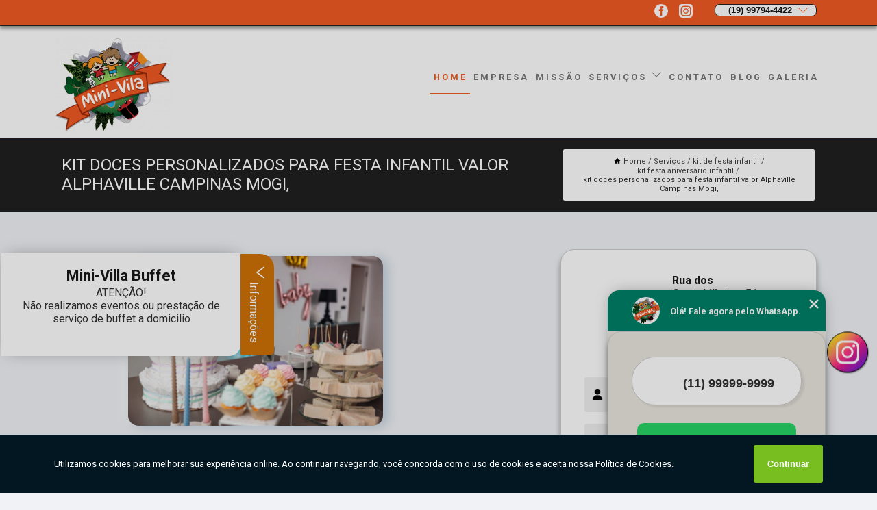

--- FILE ---
content_type: text/html; charset=utf-8
request_url: https://eventos.minivilabuffet.com.br/kit-de-festa-infantil/kit-festa-aniversario-infantil/kit-doces-personalizados-para-festa-infantil-valor-alphaville-campinas-mogi
body_size: 16588
content:
<!DOCTYPE html>
<!--[if lt IE 7]>
<html class="no-js lt-ie9 lt-ie8 lt-ie7"> <![endif]-->
<!--[if IE 7]>
<html class="no-js lt-ie9 lt-ie8"> <![endif]-->
<!--[if IE 8]>
<html class="no-js lt-ie9"> <![endif]-->
<!--[if gt IE 8]><!-->
<html class="no-js" lang="pt-br"> <!--<![endif]-->
<head>

<!-- Google Tag Manager -->
<script>(function(w,d,s,l,i){w[l]=w[l]||[];w[l].push({'gtm.start':
        new Date().getTime(),event:'gtm.js'});var f=d.getElementsByTagName(s)[0],
        j=d.createElement(s),dl=l!='dataLayer'?'&l='+l:'';j.async=true;j.src=
        'https://www.googletagmanager.com/gtm.js?id='+i+dl;f.parentNode.insertBefore(j,f);
        })(window,document,'script','dataLayer','GTM-NTL8J8B');</script>
        <!-- End Google Tag Manager -->


<link rel="preconnect" href="https://fonts.googleapis.com">
  <link rel="preconnect" href="https://fonts.gstatic.com" crossorigin>

  <link rel="preload" href="https://eventos.minivilabuffet.com.br/css/theme.css" as="style">
  <link rel="preload" href="https://eventos.minivilabuffet.com.br/css/main.css" as="style">
      
  <title>Kit Doces Personalizados para Festa Infantil Valor Alphaville Campinas Mogi, - Kit Festa Aniversário Infantil        - Mini-Villa Buffet Buffet Infantil em Campinas</title>
    <meta charset="utf-8">
    <link rel="shortcut icon" href="https://eventos.minivilabuffet.com.br/imagens/favicon.ico">
    <base href="https://eventos.minivilabuffet.com.br/">
            <meta name="google-site-verification" content="Fvkcngy_lqxeqhs3tG-tQduYGUp6YZ_nod6ewoFtWH4"/>
                <meta name="msvalidate.01" content="DCADF5EBCA288EB1BACCE4BA30DF813B"/>
    
        

    
      
    
    <meta name="keywords" content="kit festa aniversário infantil">
    <meta name="viewport" content="width=device-width, initial-scale=1.0">
    <meta name="geo.position"
          content=";">
    <meta name="geo.region" content="">
    <meta name="geo.placename" content="">
    <meta name="ICBM"
          content=",">
    <meta name="robots" content="index,follow">
    <meta name="rating" content="General">
    <meta name="revisit-after" content="7 days">
    <meta name="author" content="Mini-Villa Buffet">
    <meta property="og:region" content="Brasil">
    <meta property="og:title"
          content="Kit Doces Personalizados para Festa Infantil Valor Alphaville Campinas Mogi, - Kit Festa Aniversário Infantil - Mini-Villa Buffet Buffet Infantil em Campinas">
    <meta property="og:type" content="article">
    <meta property="og:image"
          content="https://eventos.minivilabuffet.com.br/imagens/logo.png">
    <meta property="og:url"
          content="https://eventos.minivilabuffet.com.br/kit-de-festa-infantil/kit-festa-aniversario-infantil/kit-doces-personalizados-para-festa-infantil-valor-alphaville-campinas-mogi">
    <meta property="og:description" content="">
    <meta property="og:site_name" content="Mini-Villa Buffet">
        <link rel="canonical" href="https://eventos.minivilabuffet.com.br/kit-de-festa-infantil/kit-festa-aniversario-infantil/kit-doces-personalizados-para-festa-infantil-valor-alphaville-campinas-mogi">
    <link rel="stylesheet" href="https://eventos.minivilabuffet.com.br/css/theme.css" >
    <link rel="stylesheet" href="https://eventos.minivilabuffet.com.br/css/main.css" >
    
    
    <!-- Desenvolvido por BUSCA CLIENTES - www.buscaclientes.com.br -->
</head> 

<body data-pagina="4b48b249e1379eb5086b3b15ee44e3c7">

 <!-- Google Tag Manager (noscript) -->
 <noscript><iframe src="https://www.googletagmanager.com/ns.html?id=GTM-NTL8J8B"
        height="0" width="0" style="display:none;visibility:hidden"></iframe></noscript>
        <!-- End Google Tag Manager (noscript) -->

    <header>
          <!--  -->

  <!-- Inicio do Tell  -->
<div class="contact">

  <div class="wrapper">

    <div class="social-container">
      <ul class="social-icons">
      </ul>

    </div>

    <div class="tel">
      <div id="telefones">
        <p>(19) 99794-4422</p>
        <svg xmlns="http://www.w3.org/2000/svg" width="16" height="16" fill="currentColor" class="bi bi-chevron-down" viewBox="0 0 16 16">
        <path fill-rule="evenodd" d="M1.646 4.646a.5.5 0 0 1 .708 0L8 10.293l5.646-5.647a.5.5 0 0 1 .708.708l-6 6a.5.5 0 0 1-.708 0l-6-6a.5.5 0 0 1 0-.708z"/>
      </svg>
      </div>
      <div class="tel-dropdown">
       
        <p> (19) <span><a rel="nofollow" class="tel follow-click"
              data-origem="cabecalho-telefone-"
              title="Telefone  - Mini-Villa Buffet"
              href="tel:+5519997944422">99794-4422</a>
          </span></p><p> (19) <span><a rel="nofollow" class="tel follow-click"
              data-origem="cabecalho-telefone-2"
              title="Telefone 2 - Mini-Villa Buffet"
              href="tel:+551935176713">3517-6713</a>
          </span></p>        
      </div>

    </div>

  </div>
</div>
<!-- Fim do tel -->
<!-- -->
<nav class="navbar">
    <!--  -->  
  <div class="logo">
    <a href="https://eventos.minivilabuffet.com.br/" class="pagina-logo" data-area="paginaLogo"
      title="Mini-Villa Buffet - Buffet Infantil em Campinas">
      <img  src="https://eventos.minivilabuffet.com.br/imagens/logo.png" width="250" height="200"
       title="Logo - Mini-Villa Buffet"
        alt="Kit Doces Personalizados para Festa Infantil Valor Alphaville Campinas Mogi, - Kit Festa Aniversário Infantil - Mini-Villa Buffet">
    </a>
  </div>
  <!-- -->
  
  <div class="hamburguer">
    <span></span>
    <span></span>
    <span></span>
  </div>

  <ul class="menu">
            <li><a class="btn-home" data-area="paginaHome"        href="https://eventos.minivilabuffet.com.br/"
        title="Home">Home</a></li>        <li><a         href="https://eventos.minivilabuffet.com.br/empresa"
        title="Empresa">Empresa</a></li>        <li><a         href="https://eventos.minivilabuffet.com.br/missao"
        title="Missão">Missão</a></li>        <li class="dropdown"><a         href="https://eventos.minivilabuffet.com.br/servicos"
        title="Serviços">Serviços</a>                            <ul class="sub-menu hidden">                        <li class="dropdown"><a
                                href="https://eventos.minivilabuffet.com.br/buffet-completo"
                                title="buffet completo">Buffet completo</a>
                        
                        </li>                        <li class="dropdown"><a
                                href="https://eventos.minivilabuffet.com.br/buffet-de-aniversario"
                                title="buffet de aniversário">Buffet de aniversário</a>
                        
                        </li>                        <li class="dropdown"><a
                                href="https://eventos.minivilabuffet.com.br/buffet-em-domicilio"
                                title="buffet em domicílio">Buffet em domicílio</a>
                        
                        </li>                        <li class="dropdown"><a
                                href="https://eventos.minivilabuffet.com.br/buffet-finger-foods"
                                title="buffet finger foods">Buffet finger foods</a>
                        
                        </li>                        <li class="dropdown"><a
                                href="https://eventos.minivilabuffet.com.br/buffet-para-100-pessoas"
                                title="buffet para 100 pessoas">Buffet para 100 pessoas</a>
                        
                        </li>                        <li class="dropdown"><a
                                href="https://eventos.minivilabuffet.com.br/buffet-para-almoco"
                                title="buffet para almoço">Buffet para almoço</a>
                        
                        </li>                        <li class="dropdown"><a
                                href="https://eventos.minivilabuffet.com.br/buffet-para-cha-de-bebe"
                                title="buffet para chá de bebê">Buffet para chá de bebê</a>
                        
                        </li>                        <li class="dropdown"><a
                                href="https://eventos.minivilabuffet.com.br/buffet-para-crianca"
                                title="buffet para criança">Buffet para criança</a>
                        
                        </li>                        <li class="dropdown"><a
                                href="https://eventos.minivilabuffet.com.br/buffet-para-empresa"
                                title="buffet para empresa">Buffet para empresa</a>
                        
                        </li>                        <li class="dropdown"><a
                                href="https://eventos.minivilabuffet.com.br/buffet-para-evento"
                                title="buffet para evento">Buffet para evento</a>
                        
                        </li>                        <li class="dropdown"><a
                                href="https://eventos.minivilabuffet.com.br/buffet-para-evento-corporativo"
                                title="buffet para evento corporativo">Buffet para evento corporativo</a>
                        
                        </li>                        <li class="dropdown"><a
                                href="https://eventos.minivilabuffet.com.br/buffets-infantis"
                                title="buffets infantis">Buffets infantis</a>
                        
                        </li>                        <li class="dropdown"><a
                                href="https://eventos.minivilabuffet.com.br/cardapios-para-festas"
                                title="cardápios para festas">Cardápios para festas</a>
                        
                        </li>                        <li class="dropdown"><a
                                href="https://eventos.minivilabuffet.com.br/equipe-de-apoio-para-eventos"
                                title="equipe de apoio para eventos">Equipe de apoio para eventos</a>
                        
                        </li>                        <li class="dropdown"><a
                                href="https://eventos.minivilabuffet.com.br/espaco-para-aniversario"
                                title="espaço para aniversário">Espaço para aniversário</a>
                        
                        </li>                        <li class="dropdown"><a
                                href="https://eventos.minivilabuffet.com.br/espaco-para-festas"
                                title="espaço para festas">Espaço para festas</a>
                        
                        </li>                        <li class="dropdown"><a
                                href="https://eventos.minivilabuffet.com.br/espaco-para-festas-infantis"
                                title="espaço para festas infantis">Espaço para festas infantis</a>
                        
                        </li>                        <li class="dropdown"><a
                                href="https://eventos.minivilabuffet.com.br/espacos-para-eventos-corporativos"
                                title="espaços para eventos corporativos">Espaços para eventos corporativos</a>
                        
                        </li>                        <li class="dropdown"><a
                                href="https://eventos.minivilabuffet.com.br/espacos-para-festas-e-eventos"
                                title="espaços para festas e eventos">Espaços para festas e eventos</a>
                        
                        </li>                        <li class="dropdown"><a
                                href="https://eventos.minivilabuffet.com.br/kit-aniversario"
                                title="kit aniversário">Kit aniversário</a>
                        
                        </li>                        <li class="dropdown"><a
                                href="https://eventos.minivilabuffet.com.br/kit-de-festa-infantil"
                                title="kit de festa infantil">Kit de festa infantil</a>
                        
                        </li>                        <li class="dropdown"><a
                                href="https://eventos.minivilabuffet.com.br/kit-festa-com-bolo-salgados-e-doces"
                                title="kit festa com bolo salgados e doces">Kit festa com bolo salgados e doces</a>
                        
                        </li>                        <li class="dropdown"><a
                                href="https://eventos.minivilabuffet.com.br/kit-salgado-para-festa"
                                title="kit salgado para festa">Kit salgado para festa</a>
                        
                        </li>                        <li class="dropdown"><a
                                href="https://eventos.minivilabuffet.com.br/kits-de-festa"
                                title="kits de festa">Kits de festa</a>
                        
                        </li>                        <li class="dropdown"><a
                                href="https://eventos.minivilabuffet.com.br/locais-para-fazer-festa-de-aniversario"
                                title="locais para fazer festa de aniversário">Locais para fazer festa de aniversário</a>
                        
                        </li>                        <li class="dropdown"><a
                                href="https://eventos.minivilabuffet.com.br/local-para-festas-infantis"
                                title="local para festas infantis">Local para festas infantis</a>
                        
                        </li>                        <li class="dropdown"><a
                                href="https://eventos.minivilabuffet.com.br/recepcionistas-para-eventos"
                                title="recepcionistas para eventos">Recepcionistas para eventos</a>
                        
                        </li></ul>
            </li>        <li><a         href="https://eventos.minivilabuffet.com.br/contato"
        title="Contato">Contato</a></li>
  </ul>

</nav>
    </header>

    <main>
    <div class="wrapper" id="wrapper-category">
    <h1 class="title-wrapper">Kit Doces Personalizados para Festa Infantil Valor Alphaville Campinas Mogi,</h1>
        <div class="container">

<div id="breadcrumb">
		<ol itemscope itemtype="http://schema.org/BreadcrumbList">
								<li><img width="10" height="10" alt="svgImg" src="[data-uri]" style="
					    margin: 1px 4px 0;
					"/>
					<li itemprop="itemListElement" itemscope
						itemtype="http://schema.org/ListItem">
						<a itemprop="item" href="https://eventos.minivilabuffet.com.br/">
							<span itemprop="name">Home</span></a>
						<meta itemprop="position" content="1"/>
					</li>
											<li itemprop="itemListElement" itemscope itemtype="http://schema.org/ListItem">
							<a itemprop="item"
							   href="https://eventos.minivilabuffet.com.br/servicos">
								<span itemprop="name">Serviços</span></a>
							<meta itemprop="position" content="2"/>
						</li>
												<li itemprop="itemListElement" itemscope itemtype="http://schema.org/ListItem">
							<a itemprop="item"
							   href="https://eventos.minivilabuffet.com.br/kit-de-festa-infantil">
								<span itemprop="name">kit de festa infantil</span></a>
							<meta itemprop="position" content="3"/>
						</li>
												<li itemprop="itemListElement" itemscope itemtype="http://schema.org/ListItem">
							<a itemprop="item"
							   href="https://eventos.minivilabuffet.com.br/kit-festa-aniversario-infantil">
								<span itemprop="name">kit festa aniversário infantil</span></a>
							<meta itemprop="position" content="4"/>
						</li>
												<li><span>kit doces personalizados para festa infantil valor Alphaville Campinas Mogi,</span></li>
								</ol>
</div>

</div>

    </div>
        <div class="wrapper text">
            <article class="readMore">
           		<img class="imagem-pagina" src="https://eventos.minivilabuffet.com.br/imagens/kit-doces-personalizados-para-festa-infantil-valor.jpg"
                    onclick="openmodal();"
                    id="imagem-"
                    alt="Kit Doces Personalizados para Festa Infantil Valor Alphaville Campinas Mogi, - Kit Festa Aniversário Infantil"
                    title="Kit Doces Personalizados para Festa Infantil Valor Alphaville Campinas Mogi, - Kit Festa Aniversário Infantil"
                    width="380" height="380"
                    >
                    <span style="
                        font-size: 12px;

                    ">Clique na imagem para expandir
                    </span>
                                Interessado em kit doces personalizados para festa infantil valor Alphaville Campinas Mogi,? Saiba que através da Mini-Villa Buffet você encontra Buffets Infantis, Buffet para Crianças, Local para Festas Infantis, Kit Festa com Bolo Salgados e Doces, Espaços para Festas e Eventos, Cardápios para Festas, entre outras opções de serviços da área de Buffets à Domicilío. Com o objetivo de trazer a satisfação a todos os clientes, a empresa entende que sua melhor destaque é conquistar a confiança de cada um. Tudo isso só é possível através do investimento em equipamentos modernos e profissionais experientes. <h2>Espaço para Festa Infantil</h2><p>Realize a festa de aniversário dos sonhos para o seu filho em nosso Espaço especialmente projetado para Festas Infantis! Com áreas de brincadeiras seguras, decorações encantadoras e uma equipe dedicada, garantimos uma celebração memorável para a criançada. Deixe-nos cuidar dos detalhes para que você possa aproveitar cada momento ao lado do seu pequeno. Reserve agora e transforme a festa em pura diversão!</p> Executamos cada trabalho de uma forma Qualificada e excelente, e também oferecemos outros trabalhamos, além dos citados, como Buffets Infantis e Cardápios para Festas. Saiba mais entrando em contato conosco. Teremos prazer em atender você!            </article>



            <div class="collum-subject" style="max-width : 600px; margin-top: 20px;">
                <div class="formCotacao">
    <form action="https://eventos.minivilabuffet.com.br/enviar-cotacao" id="formulario-cotacao" method="post">
        <div class="header">
            <h3>Entre em Contato</h3>
        </div>
        <input type="hidden" name="acao" value="cotacao">
        <input type="hidden" name="produto_nome" value="">
        <input class="url-atual" type="hidden" name="produto_url" value="">
        <input class="url-atual" type="hidden" name="produto_ref" value="">
        <input type="hidden" name="imagem" value="" />
        <input type="hidden" name="site" value="https://eventos.minivilabuffet.com.br/" />
        <input type="hidden" name="email" value="festas@minivilabuffet.com.br" />
                <input type="hidden" name="projeto" value="6236" />

        <div class="item-form" id="campos-formulario">
            
        <img  alt="user" width="16" height="16" src="https://eventos.minivilabuffet.com.br/imagens/user.png" class= "icon-form">

            <input  type="text" name="nome" placeholder="Nome" required>
    
            <p class="error-message" id="erro_nome"></p>
            <img alt="mail" width="16" height="16" src="https://eventos.minivilabuffet.com.br/imagens/email.png" class= "icon-form">

            <input  type="email" name="email_contato"
                placeholder="Email" required>
            <p class="error-message" id="erro_email_contato"></p>
            <img alt="tel" width="16" height="16" src="https://eventos.minivilabuffet.com.br/imagens/call.png" class= "icon-form">

            <input  type="text" name="telefone"
                class="telefone" placeholder="Telefone" required>
            
            <p class="error-message" id="erro_telefone"></p>

            <p class="error-message" id="erro_palavra"></p>
        </div>

        <div class="item-form" id="mensagem-formulario">
        <img  alt="message" width="16" height="16" src="https://eventos.minivilabuffet.com.br/imagens/comment.png" class= "icon-form">

            <textarea  name="mensagem"
                placeholder="Sua mensagem"></textarea>
            <p class="error-message" id="erro_mensagem"></p>
           
        </div>
        <div class="clear"></div>

        <div class="cta-formulario">
            <div class="seguranca-cta-formulario">
                <div class="item-cta">
                                        <div class="g-recaptcha" data-sitekey="6LeHZ0ElAAAAAJ2OZjmG3n-OiYexw19_Hpdva8pU">
                    </div>
                                    </div>
                <div class="item-cta">
                <button type="button" id="btn-enviar-cotacao" class="btn-verde">Enviar</button>

                    <img  loading="lazy" src="imagens/ajax-loader.gif"  class="image-loading" id="loader-ajax" alt="Aguarde..."
                        title="Aguarde..." style="display:none">
                </div>
            </div>
        </div>

        

    </form>
    </div>
    

    
            </div>



        </div>

        <div class="categorias">
            <div id="prova_social" class="prova_social owl-carousel owl-theme"><div class="item"><div class="review" itemscope itemtype="https://schema.org/Review"><div class="item_review" itemprop="itemReviewed" itemscope itemtype="https://schema.org/Organization"><span itemprop="name">Mini-Vila Buffet</span></div><span itemprop="reviewRating" itemscope itemtype="https://schema.org/Rating"> <span class="ration" itemprop="ratingValue">5</span> </span> <b><span class="title" itemprop="name">"Recomendo!!"</span> </b><span itemprop="author" itemscope itemtype="https://schema.org/Person"> <span class="name" itemprop="name">Dani Viajante</span> </span><span class="review_body" itemprop="reviewBody">Buffet excelente. Uma estrutura fora do normal e comida muito bem servida e de qualidade fiquei bastante impressionado e com certeza retornaremos. A estrutura muito boa, ar condicionado funcionando na temperatura certa tudo bem redondo. Um subsolo repleto de atividades e monitores de primeira.</span></div></div><div class="item"><div class="review" itemscope itemtype="https://schema.org/Review"><div class="item_review" itemprop="itemReviewed" itemscope itemtype="https://schema.org/Organization"><span itemprop="name">Mini-Vila Buffet</span></div><span itemprop="reviewRating" itemscope itemtype="https://schema.org/Rating"> <span class="ration" itemprop="ratingValue">5</span> </span> <b><span class="title" itemprop="name">"Recomendo!!"</span> </b><span itemprop="author" itemscope itemtype="https://schema.org/Person"> <span class="name" itemprop="name">Sol Di Cezarino</span> </span><span class="review_body" itemprop="reviewBody">Excelente buffet, funcionários altamente qualificados e treinados, sem contar a gentileza educação e dedicação para com os convidados, local maravilhoso, comidas e bebidas sensacionais, me senti num paraíso, os atendentes são espetaculares, nunca me senti tão respeitada e valorizada! Estão de parabéns! Mil recomendações! Façam suas comemorações aqui! Vale cada centavo investido! Apaixonada! Amei..nota millllll...muito obrigada e que Deus abençoe a todos infinitamente!</span></div></div><div class="item"><div class="review" itemscope itemtype="https://schema.org/Review"><div class="item_review" itemprop="itemReviewed" itemscope itemtype="https://schema.org/Organization"><span itemprop="name">Mini-Vila Buffet</span></div><span itemprop="reviewRating" itemscope itemtype="https://schema.org/Rating"> <span class="ration" itemprop="ratingValue">5</span> </span> <b><span class="title" itemprop="name">"Recomendo!!"</span> </b><span itemprop="author" itemscope itemtype="https://schema.org/Person"> <span class="name" itemprop="name">Daniela Molas</span> </span><span class="review_body" itemprop="reviewBody">Um buffet com um excelente espaço, brinquedos lúdicos lindos e em ótimo estado, a equipe é extremamente simpática e o cardápio é fenomenal. Se um dia eu tiver filhos, com certeza farei a festinha deles aqui.</span></div></div><div class="item"><div class="review" itemscope itemtype="https://schema.org/Review"><div class="item_review" itemprop="itemReviewed" itemscope itemtype="https://schema.org/Organization"><span itemprop="name">Mini-Vila Buffet</span></div><span itemprop="reviewRating" itemscope itemtype="https://schema.org/Rating"> <span class="ration" itemprop="ratingValue">5</span> </span> <b><span class="title" itemprop="name">"Recomendo!!"</span> </b><span itemprop="author" itemscope itemtype="https://schema.org/Person"> <span class="name" itemprop="name">Edy Lopes</span> </span><span class="review_body" itemprop="reviewBody">Proposta da Mini-Vila foi super aceita pelas crianças, que não queriam ir embora de tanto que gostaram. O espaço é amplo e muito agradável. Os funcionários são super educados, e a comida é muito boa. O bolo e os doces divinos. Amamos a experiência.</span></div></div></div>        </div>

        <div class="categorias">
        
<h3 style="text-align: center">Pesquisas relacionadas</h3>

        <div id="owl-thumbs" class="owl-carousel owl-theme">
                <div class="item img-big">
            <figure>

            <a href="https://eventos.minivilabuffet.com.br/kit-de-festa-infantil/kit-festa-aniversario-infantil/valor-de-kit-festa-infantil-bolo-doces-e-salgados-dic-ii" class="galeria-thumb"
               title="valor de kit festa infantil bolo doces e salgados Dic II">
                <img loading="lazy" src="https://eventos.minivilabuffet.com.br/imagens/thumb/valor-de-kit-festa-infantil-bolo-doces-e-salgados.jpg" alt="valor de kit festa infantil bolo doces e salgados Dic II"
                     title="valor de kit festa infantil bolo doces e salgados Dic II" width="160" height="160"></a>

                     <figcaption> <h4>
                <a href="https://eventos.minivilabuffet.com.br/kit-de-festa-infantil/kit-festa-aniversario-infantil/valor-de-kit-festa-infantil-bolo-doces-e-salgados-dic-ii" class="lightbox titulo-galeria"
                   title="valor de kit festa infantil bolo doces e salgados Dic II">valor de kit festa infantil bolo doces e salgados Dic II</a></h4>
                   </a></figcaption>
            
            </figure>
            
        </div>
    
                <div class="item img-big">
            <figure>

            <a href="https://eventos.minivilabuffet.com.br/kit-de-festa-infantil/kit-festa-aniversario-infantil/kit-festa-infantil-personalizado-jardim-morumbi" class="galeria-thumb"
               title="kit festa infantil personalizado Jardim Morumbi">
                <img loading="lazy" src="https://eventos.minivilabuffet.com.br/imagens/thumb/kit-festa-infantil-personalizado.jpg" alt="kit festa infantil personalizado Jardim Morumbi"
                     title="kit festa infantil personalizado Jardim Morumbi" width="160" height="160"></a>

                     <figcaption> <h4>
                <a href="https://eventos.minivilabuffet.com.br/kit-de-festa-infantil/kit-festa-aniversario-infantil/kit-festa-infantil-personalizado-jardim-morumbi" class="lightbox titulo-galeria"
                   title="kit festa infantil personalizado Jardim Morumbi">kit festa infantil personalizado Jardim Morumbi</a></h4>
                   </a></figcaption>
            
            </figure>
            
        </div>
    
                <div class="item img-big">
            <figure>

            <a href="https://eventos.minivilabuffet.com.br/kit-de-festa-infantil/kit-festa-aniversario-infantil/kit-lembrancinha-festa-infantil-valor-indaiatuba" class="galeria-thumb"
               title="kit lembrancinha festa infantil valor Indaiatuba">
                <img loading="lazy" src="https://eventos.minivilabuffet.com.br/imagens/thumb/kit-lembrancinha-festa-infantil-valor.jpg" alt="kit lembrancinha festa infantil valor Indaiatuba"
                     title="kit lembrancinha festa infantil valor Indaiatuba" width="160" height="160"></a>

                     <figcaption> <h4>
                <a href="https://eventos.minivilabuffet.com.br/kit-de-festa-infantil/kit-festa-aniversario-infantil/kit-lembrancinha-festa-infantil-valor-indaiatuba" class="lightbox titulo-galeria"
                   title="kit lembrancinha festa infantil valor Indaiatuba">kit lembrancinha festa infantil valor Indaiatuba</a></h4>
                   </a></figcaption>
            
            </figure>
            
        </div>
    
                <div class="item img-big">
            <figure>

            <a href="https://eventos.minivilabuffet.com.br/kit-de-festa-infantil/kit-festa-aniversario-infantil/kit-aniversario-infantil-jardim-monte-cristo-parque-oziel" class="galeria-thumb"
               title="kit aniversário infantil Jardim Monte Cristo/Parque Oziel">
                <img loading="lazy" src="https://eventos.minivilabuffet.com.br/imagens/thumb/kit-aniversario-infantil.jpg" alt="kit aniversário infantil Jardim Monte Cristo/Parque Oziel"
                     title="kit aniversário infantil Jardim Monte Cristo/Parque Oziel" width="160" height="160"></a>

                     <figcaption> <h4>
                <a href="https://eventos.minivilabuffet.com.br/kit-de-festa-infantil/kit-festa-aniversario-infantil/kit-aniversario-infantil-jardim-monte-cristo-parque-oziel" class="lightbox titulo-galeria"
                   title="kit aniversário infantil Jardim Monte Cristo/Parque Oziel">kit aniversário infantil Jardim Monte Cristo/Parque Oziel</a></h4>
                   </a></figcaption>
            
            </figure>
            
        </div>
    
                <div class="item img-big">
            <figure>

            <a href="https://eventos.minivilabuffet.com.br/kit-de-festa-infantil/kit-festa-aniversario-infantil/preco-de-kit-festa-infantil-para-20-pessoas-gramado" class="galeria-thumb"
               title="preço de kit festa infantil para 20 pessoas Gramado">
                <img loading="lazy" src="https://eventos.minivilabuffet.com.br/imagens/thumb/preco-de-kit-festa-infantil-para-20-pessoas.jpg" alt="preço de kit festa infantil para 20 pessoas Gramado"
                     title="preço de kit festa infantil para 20 pessoas Gramado" width="160" height="160"></a>

                     <figcaption> <h4>
                <a href="https://eventos.minivilabuffet.com.br/kit-de-festa-infantil/kit-festa-aniversario-infantil/preco-de-kit-festa-infantil-para-20-pessoas-gramado" class="lightbox titulo-galeria"
                   title="preço de kit festa infantil para 20 pessoas Gramado">preço de kit festa infantil para 20 pessoas Gramado</a></h4>
                   </a></figcaption>
            
            </figure>
            
        </div>
    
                <div class="item img-big">
            <figure>

            <a href="https://eventos.minivilabuffet.com.br/kit-de-festa-infantil/kit-festa-aniversario-infantil/kit-lembrancinha-festa-infantil-jardim-morumbi" class="galeria-thumb"
               title="kit lembrancinha festa infantil Jardim Morumbi">
                <img loading="lazy" src="https://eventos.minivilabuffet.com.br/imagens/thumb/kit-lembrancinha-festa-infantil.jpg" alt="kit lembrancinha festa infantil Jardim Morumbi"
                     title="kit lembrancinha festa infantil Jardim Morumbi" width="160" height="160"></a>

                     <figcaption> <h4>
                <a href="https://eventos.minivilabuffet.com.br/kit-de-festa-infantil/kit-festa-aniversario-infantil/kit-lembrancinha-festa-infantil-jardim-morumbi" class="lightbox titulo-galeria"
                   title="kit lembrancinha festa infantil Jardim Morumbi">kit lembrancinha festa infantil Jardim Morumbi</a></h4>
                   </a></figcaption>
            
            </figure>
            
        </div>
    
                <div class="item img-big">
            <figure>

            <a href="https://eventos.minivilabuffet.com.br/kit-de-festa-infantil/kit-festa-aniversario-infantil/preco-de-kit-festa-infantil-decoracao-parque-prado" class="galeria-thumb"
               title="preço de kit festa infantil decoração Parque Prado">
                <img loading="lazy" src="https://eventos.minivilabuffet.com.br/imagens/thumb/preco-de-kit-festa-infantil-decoracao.jpg" alt="preço de kit festa infantil decoração Parque Prado"
                     title="preço de kit festa infantil decoração Parque Prado" width="160" height="160"></a>

                     <figcaption> <h4>
                <a href="https://eventos.minivilabuffet.com.br/kit-de-festa-infantil/kit-festa-aniversario-infantil/preco-de-kit-festa-infantil-decoracao-parque-prado" class="lightbox titulo-galeria"
                   title="preço de kit festa infantil decoração Parque Prado">preço de kit festa infantil decoração Parque Prado</a></h4>
                   </a></figcaption>
            
            </figure>
            
        </div>
    
                <div class="item img-big">
            <figure>

            <a href="https://eventos.minivilabuffet.com.br/kit-de-festa-infantil/kit-festa-aniversario-infantil/preco-de-kit-decoracao-festa-infantil-jardim-rossin" class="galeria-thumb"
               title="preço de kit decoração festa infantil Jardim Rossin">
                <img loading="lazy" src="https://eventos.minivilabuffet.com.br/imagens/thumb/preco-de-kit-decoracao-festa-infantil.jpg" alt="preço de kit decoração festa infantil Jardim Rossin"
                     title="preço de kit decoração festa infantil Jardim Rossin" width="160" height="160"></a>

                     <figcaption> <h4>
                <a href="https://eventos.minivilabuffet.com.br/kit-de-festa-infantil/kit-festa-aniversario-infantil/preco-de-kit-decoracao-festa-infantil-jardim-rossin" class="lightbox titulo-galeria"
                   title="preço de kit decoração festa infantil Jardim Rossin">preço de kit decoração festa infantil Jardim Rossin</a></h4>
                   </a></figcaption>
            
            </figure>
            
        </div>
    
                <div class="item img-big">
            <figure>

            <a href="https://eventos.minivilabuffet.com.br/kit-de-festa-infantil/kit-festa-aniversario-infantil/preco-de-kit-decoracao-de-festa-infantil-dic-iii" class="galeria-thumb"
               title="preço de kit decoração de festa infantil Dic III">
                <img loading="lazy" src="https://eventos.minivilabuffet.com.br/imagens/thumb/preco-de-kit-decoracao-de-festa-infantil.jpg" alt="preço de kit decoração de festa infantil Dic III"
                     title="preço de kit decoração de festa infantil Dic III" width="160" height="160"></a>

                     <figcaption> <h4>
                <a href="https://eventos.minivilabuffet.com.br/kit-de-festa-infantil/kit-festa-aniversario-infantil/preco-de-kit-decoracao-de-festa-infantil-dic-iii" class="lightbox titulo-galeria"
                   title="preço de kit decoração de festa infantil Dic III">preço de kit decoração de festa infantil Dic III</a></h4>
                   </a></figcaption>
            
            </figure>
            
        </div>
    
                <div class="item img-big">
            <figure>

            <a href="https://eventos.minivilabuffet.com.br/kit-de-festa-infantil/kit-festa-aniversario-infantil/kit-lembrancinha-festa-infantil-valor-americana" class="galeria-thumb"
               title="kit lembrancinha festa infantil valor Americana">
                <img loading="lazy" src="https://eventos.minivilabuffet.com.br/imagens/thumb/kit-lembrancinha-festa-infantil-valor.jpg" alt="kit lembrancinha festa infantil valor Americana"
                     title="kit lembrancinha festa infantil valor Americana" width="160" height="160"></a>

                     <figcaption> <h4>
                <a href="https://eventos.minivilabuffet.com.br/kit-de-festa-infantil/kit-festa-aniversario-infantil/kit-lembrancinha-festa-infantil-valor-americana" class="lightbox titulo-galeria"
                   title="kit lembrancinha festa infantil valor Americana">kit lembrancinha festa infantil valor Americana</a></h4>
                   </a></figcaption>
            
            </figure>
            
        </div>
    
            </div>

        </div>
        <div class="copyright">O conteúdo do texto
            "<strong>Kit Doces Personalizados para Festa Infantil Valor Alphaville Campinas Mogi,</strong>" é de direito reservado. Sua
            reprodução, parcial ou total, mesmo citando nossos links, é proibida sem a autorização do autor.
            Crime de violação de direito autoral &ndash; artigo 184 do Código Penal &ndash; <a
                title="Lei de direitos autorais" target="_blank"
                href="http://www.planalto.gov.br/Ccivil_03/Leis/L9610.htm" rel="noreferrer">Lei 9610/98 - Lei
                de direitos autorais</a>.
        </div>

    </main>
    </div><!-- .wrapper -->

    <div id="modal_img" hidden>
            <div class="ogranize_modal">
                <span onclick="closedmodal();"> X </span>
                <img class="showimg" src="https://eventos.minivilabuffet.com.br/imagens/kit-doces-personalizados-para-festa-infantil-valor.jpg"
                alt="Kit Doces Personalizados para Festa Infantil Valor Alphaville Campinas Mogi, - Kit Festa Aniversário Infantil"
                    title="Kit Doces Personalizados para Festa Infantil Valor Alphaville Campinas Mogi, - Kit Festa Aniversário Infantil">
            </div>
    </div>

    <footer>
    <aside class="categorias-footer">
        <h2>
            <a href="https://eventos.minivilabuffet.com.br/servicos"
                title="Serviços - Mini-Villa Buffet Buffet Infantil em Campinas">Serviços</a>
        </h2>
        <nav>
            <ul class="cssmenu" id="accordian">
                                <li class="dropdown">
                    <a class="dropdown-toggle" href="https://eventos.minivilabuffet.com.br/buffet-completo"
                        title="Buffet Completo">Buffet Completo</a>
                    <ul class="sub-menu subcategoria-menu">
                                                <li>
                            <a href="https://eventos.minivilabuffet.com.br/buffet-completo-casamento"
                                title="Buffet Completo Casamento">Buffet Completo Casamento</a>
                        </li>

                                                <li>
                            <a href="https://eventos.minivilabuffet.com.br/buffet-completo-infantil"
                                title="Buffet Completo Infantil">Buffet Completo Infantil</a>
                        </li>

                                                <li>
                            <a href="https://eventos.minivilabuffet.com.br/buffet-completo-para-100-pessoas"
                                title="Buffet Completo para 100 Pessoas">Buffet Completo para 100 Pessoas</a>
                        </li>

                                                <li>
                            <a href="https://eventos.minivilabuffet.com.br/buffet-completo-para-150-pessoas"
                                title="Buffet Completo para 150 Pessoas">Buffet Completo para 150 Pessoas</a>
                        </li>

                                                <li>
                            <a href="https://eventos.minivilabuffet.com.br/buffet-completo-para-50-pessoas"
                                title="Buffet Completo para 50 Pessoas">Buffet Completo para 50 Pessoas</a>
                        </li>

                                                <li>
                            <a href="https://eventos.minivilabuffet.com.br/buffet-completo-para-casamento"
                                title="Buffet Completo para Casamento">Buffet Completo para Casamento</a>
                        </li>

                                                <li>
                            <a href="https://eventos.minivilabuffet.com.br/buffet-completo-para-festa-infantil"
                                title="Buffet Completo para Festa Infantil">Buffet Completo para Festa Infantil</a>
                        </li>

                                                <li>
                            <a href="https://eventos.minivilabuffet.com.br/buffet-de-churrasco-completo"
                                title="Buffet de Churrasco Completo">Buffet de Churrasco Completo</a>
                        </li>

                                                <li>
                            <a href="https://eventos.minivilabuffet.com.br/buffet-infantil-completo"
                                title="Buffet Infantil Completo">Buffet Infantil Completo</a>
                        </li>

                                                <li>
                            <a href="https://eventos.minivilabuffet.com.br/buffet-infantil-completo-para-50-pessoas"
                                title="Buffet Infantil Completo para 50 Pessoas">Buffet Infantil Completo para 50 Pessoas</a>
                        </li>

                                                <li>
                            <a href="https://eventos.minivilabuffet.com.br/festa-infantil-buffet-completo"
                                title="Festa Infantil Buffet Completo">Festa Infantil Buffet Completo</a>
                        </li>

                                            </ul>
                </li>
                                <li class="dropdown">
                    <a class="dropdown-toggle" href="https://eventos.minivilabuffet.com.br/buffet-de-aniversario"
                        title="Buffet de Aniversário">Buffet de Aniversário</a>
                    <ul class="sub-menu subcategoria-menu">
                                                <li>
                            <a href="https://eventos.minivilabuffet.com.br/buffet-de-festa-de-aniversario"
                                title="Buffet de Festa de Aniversário">Buffet de Festa de Aniversário</a>
                        </li>

                                                <li>
                            <a href="https://eventos.minivilabuffet.com.br/buffet-festa-de-15-anos"
                                title="Buffet Festa de 15 Anos">Buffet Festa de 15 Anos</a>
                        </li>

                                                <li>
                            <a href="https://eventos.minivilabuffet.com.br/buffet-para-almoco-de-aniversario"
                                title="Buffet para Almoço de Aniversário">Buffet para Almoço de Aniversário</a>
                        </li>

                                                <li>
                            <a href="https://eventos.minivilabuffet.com.br/buffet-para-aniversario"
                                title="Buffet para Aniversário">Buffet para Aniversário</a>
                        </li>

                                                <li>
                            <a href="https://eventos.minivilabuffet.com.br/buffet-para-aniversario-de-30-anos"
                                title="Buffet para Aniversário de 30 Anos">Buffet para Aniversário de 30 Anos</a>
                        </li>

                                                <li>
                            <a href="https://eventos.minivilabuffet.com.br/buffet-para-aniversario-simples"
                                title="Buffet para Aniversário Simples">Buffet para Aniversário Simples</a>
                        </li>

                                                <li>
                            <a href="https://eventos.minivilabuffet.com.br/buffet-para-festa-de-50-anos"
                                title="Buffet para Festa de 50 Anos">Buffet para Festa de 50 Anos</a>
                        </li>

                                                <li>
                            <a href="https://eventos.minivilabuffet.com.br/buffet-para-festa-de-aniversario"
                                title="Buffet para Festa de Aniversário">Buffet para Festa de Aniversário</a>
                        </li>

                                                <li>
                            <a href="https://eventos.minivilabuffet.com.br/buffet-para-festa-de-aniversario-a-domicilio"
                                title="Buffet para Festa de Aniversário a Domicílio">Buffet para Festa de Aniversário a Domicílio</a>
                        </li>

                                                <li>
                            <a href="https://eventos.minivilabuffet.com.br/buffet-para-festas-pequenas"
                                title="Buffet para Festas Pequenas">Buffet para Festas Pequenas</a>
                        </li>

                                                <li>
                            <a href="https://eventos.minivilabuffet.com.br/buffet-para-jantar-de-aniversario"
                                title="Buffet para Jantar de Aniversário">Buffet para Jantar de Aniversário</a>
                        </li>

                                                <li>
                            <a href="https://eventos.minivilabuffet.com.br/buffets-aniversario"
                                title="Buffets Aniversário">Buffets Aniversário</a>
                        </li>

                                            </ul>
                </li>
                                <li class="dropdown">
                    <a class="dropdown-toggle" href="https://eventos.minivilabuffet.com.br/buffet-em-domicilio"
                        title="Buffet em Domicílio">Buffet em Domicílio</a>
                    <ul class="sub-menu subcategoria-menu">
                                                <li>
                            <a href="https://eventos.minivilabuffet.com.br/buffet-a-domicilio"
                                title="Buffet a Domicílio">Buffet a Domicílio</a>
                        </li>

                                                <li>
                            <a href="https://eventos.minivilabuffet.com.br/buffet-a-domicilio-para-20-pessoas"
                                title="Buffet a Domicílio para 20 Pessoas">Buffet a Domicílio para 20 Pessoas</a>
                        </li>

                                                <li>
                            <a href="https://eventos.minivilabuffet.com.br/buffet-a-domicilio-para-30-pessoas"
                                title="Buffet a Domicílio para 30 Pessoas">Buffet a Domicílio para 30 Pessoas</a>
                        </li>

                                                <li>
                            <a href="https://eventos.minivilabuffet.com.br/buffet-de-churrasco-a-domicilio"
                                title="Buffet de Churrasco a Domicílio">Buffet de Churrasco a Domicílio</a>
                        </li>

                                                <li>
                            <a href="https://eventos.minivilabuffet.com.br/buffet-de-crepe"
                                title="Buffet de Crepe">Buffet de Crepe</a>
                        </li>

                                                <li>
                            <a href="https://eventos.minivilabuffet.com.br/buffet-de-crepe-em-domicilio"
                                title="Buffet de Crepe em Domicílio">Buffet de Crepe em Domicílio</a>
                        </li>

                                                <li>
                            <a href="https://eventos.minivilabuffet.com.br/buffet-de-pizza-a-domicilio"
                                title="Buffet de Pizza a Domicílio">Buffet de Pizza a Domicílio</a>
                        </li>

                                                <li>
                            <a href="https://eventos.minivilabuffet.com.br/buffet-festa-de-aniversario-a-domicilio"
                                title="Buffet Festa de Aniversário a Domicílio">Buffet Festa de Aniversário a Domicílio</a>
                        </li>

                                                <li>
                            <a href="https://eventos.minivilabuffet.com.br/buffet-infantil-a-domicilio"
                                title="Buffet Infantil a Domicílio">Buffet Infantil a Domicílio</a>
                        </li>

                                                <li>
                            <a href="https://eventos.minivilabuffet.com.br/buffet-para-festa-em-domicilio"
                                title="Buffet para Festa em Domicílio">Buffet para Festa em Domicílio</a>
                        </li>

                                                <li>
                            <a href="https://eventos.minivilabuffet.com.br/buffet-para-festa-infantil-a-domicilio"
                                title="Buffet para Festa Infantil a Domicílio">Buffet para Festa Infantil a Domicílio</a>
                        </li>

                                                <li>
                            <a href="https://eventos.minivilabuffet.com.br/crepe-para-festas"
                                title="Crepe para Festas">Crepe para Festas</a>
                        </li>

                                            </ul>
                </li>
                                <li class="dropdown">
                    <a class="dropdown-toggle" href="https://eventos.minivilabuffet.com.br/buffet-finger-foods"
                        title="Buffet Finger Foods">Buffet Finger Foods</a>
                    <ul class="sub-menu subcategoria-menu">
                                                <li>
                            <a href="https://eventos.minivilabuffet.com.br/buffet-de-finger-food"
                                title="Buffet de Finger Food">Buffet de Finger Food</a>
                        </li>

                                                <li>
                            <a href="https://eventos.minivilabuffet.com.br/buffet-finger"
                                title="Buffet Finger">Buffet Finger</a>
                        </li>

                                                <li>
                            <a href="https://eventos.minivilabuffet.com.br/buffet-finger-food-infantil"
                                title="Buffet Finger Food Infantil">Buffet Finger Food Infantil</a>
                        </li>

                                                <li>
                            <a href="https://eventos.minivilabuffet.com.br/buffet-finger-food-menu"
                                title="Buffet Finger Food Menu">Buffet Finger Food Menu</a>
                        </li>

                                                <li>
                            <a href="https://eventos.minivilabuffet.com.br/casamento-com-finger-food"
                                title="Casamento com Finger Food">Casamento com Finger Food</a>
                        </li>

                                                <li>
                            <a href="https://eventos.minivilabuffet.com.br/finger-food-casamento"
                                title="Finger Food Casamento">Finger Food Casamento</a>
                        </li>

                                                <li>
                            <a href="https://eventos.minivilabuffet.com.br/finger-food-festa-infantil"
                                title="Finger Food Festa Infantil">Finger Food Festa Infantil</a>
                        </li>

                                                <li>
                            <a href="https://eventos.minivilabuffet.com.br/finger-food-para-casamento"
                                title="Finger Food para Casamento">Finger Food para Casamento</a>
                        </li>

                                                <li>
                            <a href="https://eventos.minivilabuffet.com.br/finger-food-para-festa-infantil"
                                title="Finger Food para Festa Infantil">Finger Food para Festa Infantil</a>
                        </li>

                                                <li>
                            <a href="https://eventos.minivilabuffet.com.br/food-finger-buffet"
                                title="Food Finger Buffet">Food Finger Buffet</a>
                        </li>

                                            </ul>
                </li>
                                <li class="dropdown">
                    <a class="dropdown-toggle" href="https://eventos.minivilabuffet.com.br/buffet-para-100-pessoas"
                        title="Buffet para 100 Pessoas">Buffet para 100 Pessoas</a>
                    <ul class="sub-menu subcategoria-menu">
                                                <li>
                            <a href="https://eventos.minivilabuffet.com.br/buffet-100-pessoas"
                                title="Buffet 100 Pessoas">Buffet 100 Pessoas</a>
                        </li>

                                                <li>
                            <a href="https://eventos.minivilabuffet.com.br/buffet-churrasco-para-100-pessoas"
                                title="Buffet Churrasco para 100 Pessoas">Buffet Churrasco para 100 Pessoas</a>
                        </li>

                                                <li>
                            <a href="https://eventos.minivilabuffet.com.br/buffet-de-casamento-para-100-pessoas"
                                title="Buffet de Casamento para 100 Pessoas">Buffet de Casamento para 100 Pessoas</a>
                        </li>

                                                <li>
                            <a href="https://eventos.minivilabuffet.com.br/buffet-de-churrasco-para-100-pessoas"
                                title="Buffet de Churrasco para 100 Pessoas">Buffet de Churrasco para 100 Pessoas</a>
                        </li>

                                                <li>
                            <a href="https://eventos.minivilabuffet.com.br/buffet-de-crepe-para-100-pessoas"
                                title="Buffet de Crepe para 100 Pessoas">Buffet de Crepe para 100 Pessoas</a>
                        </li>

                                                <li>
                            <a href="https://eventos.minivilabuffet.com.br/buffet-de-massas-para-100-pessoas"
                                title="Buffet de Massas para 100 Pessoas">Buffet de Massas para 100 Pessoas</a>
                        </li>

                                                <li>
                            <a href="https://eventos.minivilabuffet.com.br/buffet-feijoada-para-100-pessoas"
                                title="Buffet Feijoada para 100 Pessoas">Buffet Feijoada para 100 Pessoas</a>
                        </li>

                                                <li>
                            <a href="https://eventos.minivilabuffet.com.br/buffet-infantil-100-pessoas"
                                title="Buffet Infantil 100 Pessoas">Buffet Infantil 100 Pessoas</a>
                        </li>

                                                <li>
                            <a href="https://eventos.minivilabuffet.com.br/buffet-para-100-pessoas-almocar"
                                title="Buffet para 100 Pessoas Almoçar">Buffet para 100 Pessoas Almoçar</a>
                        </li>

                                                <li>
                            <a href="https://eventos.minivilabuffet.com.br/buffet-para-100-pessoas-com-churrasco"
                                title="Buffet para 100 Pessoas com Churrasco">Buffet para 100 Pessoas com Churrasco</a>
                        </li>

                                                <li>
                            <a href="https://eventos.minivilabuffet.com.br/buffet-para-100-pessoas-festa-infantil"
                                title="Buffet para 100 Pessoas Festa Infantil">Buffet para 100 Pessoas Festa Infantil</a>
                        </li>

                                                <li>
                            <a href="https://eventos.minivilabuffet.com.br/buffet-para-casamento-100-pessoas"
                                title="Buffet para Casamento 100 Pessoas">Buffet para Casamento 100 Pessoas</a>
                        </li>

                                            </ul>
                </li>
                                <li class="dropdown">
                    <a class="dropdown-toggle" href="https://eventos.minivilabuffet.com.br/buffet-para-almoco"
                        title="Buffet para Almoço">Buffet para Almoço</a>
                    <ul class="sub-menu subcategoria-menu">
                                                <li>
                            <a href="https://eventos.minivilabuffet.com.br/almoco-buffet"
                                title="Almoço Buffet">Almoço Buffet</a>
                        </li>

                                                <li>
                            <a href="https://eventos.minivilabuffet.com.br/almoco-buffet-domingo"
                                title="Almoço Buffet Domingo">Almoço Buffet Domingo</a>
                        </li>

                                                <li>
                            <a href="https://eventos.minivilabuffet.com.br/buffet-almoco"
                                title="Buffet Almoço">Buffet Almoço</a>
                        </li>

                                                <li>
                            <a href="https://eventos.minivilabuffet.com.br/buffet-almoco-de-aniversario"
                                title="Buffet Almoço de Aniversário">Buffet Almoço de Aniversário</a>
                        </li>

                                                <li>
                            <a href="https://eventos.minivilabuffet.com.br/buffet-almoco-para-100-pessoas"
                                title="Buffet Almoço para 100 Pessoas">Buffet Almoço para 100 Pessoas</a>
                        </li>

                                                <li>
                            <a href="https://eventos.minivilabuffet.com.br/buffet-almoco-para-20-pessoas"
                                title="Buffet Almoço para 20 Pessoas">Buffet Almoço para 20 Pessoas</a>
                        </li>

                                                <li>
                            <a href="https://eventos.minivilabuffet.com.br/buffet-almoco-para-30-pessoas"
                                title="Buffet Almoço para 30 Pessoas">Buffet Almoço para 30 Pessoas</a>
                        </li>

                                                <li>
                            <a href="https://eventos.minivilabuffet.com.br/buffet-almoco-para-50-pessoas"
                                title="Buffet Almoço para 50 Pessoas">Buffet Almoço para 50 Pessoas</a>
                        </li>

                                                <li>
                            <a href="https://eventos.minivilabuffet.com.br/buffet-de-almoco"
                                title="Buffet de Almoço">Buffet de Almoço</a>
                        </li>

                                                <li>
                            <a href="https://eventos.minivilabuffet.com.br/buffet-de-almoco-em-domicilio"
                                title="Buffet de Almoço em Domicílio">Buffet de Almoço em Domicílio</a>
                        </li>

                                                <li>
                            <a href="https://eventos.minivilabuffet.com.br/buffet-de-almoco-para-festa"
                                title="Buffet de Almoço para Festa">Buffet de Almoço para Festa</a>
                        </li>

                                                <li>
                            <a href="https://eventos.minivilabuffet.com.br/buffet-para-almoco-de-batizado"
                                title="Buffet para Almoço de Batizado">Buffet para Almoço de Batizado</a>
                        </li>

                                            </ul>
                </li>
                                <li class="dropdown">
                    <a class="dropdown-toggle" href="https://eventos.minivilabuffet.com.br/buffet-para-cha-de-bebe"
                        title="Buffet para Chá de Bebê">Buffet para Chá de Bebê</a>
                    <ul class="sub-menu subcategoria-menu">
                                                <li>
                            <a href="https://eventos.minivilabuffet.com.br/buffet-cha-de-bebe"
                                title="Buffet Chá de Bebê">Buffet Chá de Bebê</a>
                        </li>

                                                <li>
                            <a href="https://eventos.minivilabuffet.com.br/buffet-cha-revelacao"
                                title="Buffet Chá Revelação">Buffet Chá Revelação</a>
                        </li>

                                                <li>
                            <a href="https://eventos.minivilabuffet.com.br/buffet-de-cha-de-bebe"
                                title="Buffet de Chá de Bebê">Buffet de Chá de Bebê</a>
                        </li>

                                                <li>
                            <a href="https://eventos.minivilabuffet.com.br/buffet-para-cha-de-fralda"
                                title="Buffet para Chá de Fralda">Buffet para Chá de Fralda</a>
                        </li>

                                                <li>
                            <a href="https://eventos.minivilabuffet.com.br/buffet-para-cha-revelacao"
                                title="Buffet para Chá Revelação">Buffet para Chá Revelação</a>
                        </li>

                                                <li>
                            <a href="https://eventos.minivilabuffet.com.br/buffet-para-cha-revelacao-de-bebe"
                                title="Buffet para Chá Revelação de Bebê">Buffet para Chá Revelação de Bebê</a>
                        </li>

                                                <li>
                            <a href="https://eventos.minivilabuffet.com.br/cha-de-bebe-buffet"
                                title="Chá de Bebê Buffet">Chá de Bebê Buffet</a>
                        </li>

                                                <li>
                            <a href="https://eventos.minivilabuffet.com.br/cha-de-bebe-em-buffet"
                                title="Chá de Bebê em Buffet">Chá de Bebê em Buffet</a>
                        </li>

                                                <li>
                            <a href="https://eventos.minivilabuffet.com.br/cha-de-bebe-em-buffet-infantil"
                                title="Chá de Bebê em Buffet Infantil">Chá de Bebê em Buffet Infantil</a>
                        </li>

                                                <li>
                            <a href="https://eventos.minivilabuffet.com.br/cha-de-bebe-em-buffets"
                                title="Chá de Bebê em Buffets">Chá de Bebê em Buffets</a>
                        </li>

                                            </ul>
                </li>
                                <li class="dropdown">
                    <a class="dropdown-toggle" href="https://eventos.minivilabuffet.com.br/buffet-para-crianca"
                        title="Buffet para Criança">Buffet para Criança</a>
                    <ul class="sub-menu subcategoria-menu">
                                                <li>
                            <a href="https://eventos.minivilabuffet.com.br/aniversario-buffet-infantil"
                                title="Aniversário Buffet Infantil">Aniversário Buffet Infantil</a>
                        </li>

                                                <li>
                            <a href="https://eventos.minivilabuffet.com.br/buffet-comida-infantil"
                                title="Buffet Comida Infantil">Buffet Comida Infantil</a>
                        </li>

                                                <li>
                            <a href="https://eventos.minivilabuffet.com.br/buffet-de-cachorro-quente-para-festa-infantil"
                                title="Buffet de Cachorro Quente para Festa Infantil">Buffet de Cachorro Quente para Festa Infantil</a>
                        </li>

                                                <li>
                            <a href="https://eventos.minivilabuffet.com.br/buffet-de-comida-para-festa-infantil"
                                title="Buffet de Comida para Festa Infantil">Buffet de Comida para Festa Infantil</a>
                        </li>

                                                <li>
                            <a href="https://eventos.minivilabuffet.com.br/buffet-de-crianca"
                                title="Buffet de Criança">Buffet de Criança</a>
                        </li>

                                                <li>
                            <a href="https://eventos.minivilabuffet.com.br/buffet-festa-de-crianca"
                                title="Buffet Festa de Criança">Buffet Festa de Criança</a>
                        </li>

                                                <li>
                            <a href="https://eventos.minivilabuffet.com.br/buffet-festa-infantil"
                                title="Buffet Festa Infantil">Buffet Festa Infantil</a>
                        </li>

                                                <li>
                            <a href="https://eventos.minivilabuffet.com.br/buffet-infantil-comida"
                                title="Buffet Infantil Comida">Buffet Infantil Comida</a>
                        </li>

                                                <li>
                            <a href="https://eventos.minivilabuffet.com.br/buffet-infantil-pequeno"
                                title="Buffet Infantil Pequeno">Buffet Infantil Pequeno</a>
                        </li>

                                                <li>
                            <a href="https://eventos.minivilabuffet.com.br/buffet-para-festa-infantil-100-pessoas"
                                title="Buffet para Festa Infantil 100 Pessoas">Buffet para Festa Infantil 100 Pessoas</a>
                        </li>

                                                <li>
                            <a href="https://eventos.minivilabuffet.com.br/buffet-saudavel-festa-infantil"
                                title="Buffet Saudável Festa Infantil">Buffet Saudável Festa Infantil</a>
                        </li>

                                                <li>
                            <a href="https://eventos.minivilabuffet.com.br/festa-infantil-buffet"
                                title="Festa Infantil Buffet">Festa Infantil Buffet</a>
                        </li>

                                            </ul>
                </li>
                                <li class="dropdown">
                    <a class="dropdown-toggle" href="https://eventos.minivilabuffet.com.br/buffet-para-empresa"
                        title="Buffet para Empresa">Buffet para Empresa</a>
                    <ul class="sub-menu subcategoria-menu">
                                                <li>
                            <a href="https://eventos.minivilabuffet.com.br/buffet-coffee-break-corporativo"
                                title="Buffet Coffee Break Corporativo">Buffet Coffee Break Corporativo</a>
                        </li>

                                                <li>
                            <a href="https://eventos.minivilabuffet.com.br/buffet-confraternizacoes"
                                title="Buffet Confraternizações">Buffet Confraternizações</a>
                        </li>

                                                <li>
                            <a href="https://eventos.minivilabuffet.com.br/buffet-confraternizacao-empresa"
                                title="Buffet Confraternização Empresa">Buffet Confraternização Empresa</a>
                        </li>

                                                <li>
                            <a href="https://eventos.minivilabuffet.com.br/buffet-de-festa-para-empresa"
                                title="Buffet de Festa para Empresa">Buffet de Festa para Empresa</a>
                        </li>

                                                <li>
                            <a href="https://eventos.minivilabuffet.com.br/buffet-empresarial"
                                title="Buffet Empresarial">Buffet Empresarial</a>
                        </li>

                                                <li>
                            <a href="https://eventos.minivilabuffet.com.br/buffet-empresarial-para-10-pessoas"
                                title="Buffet Empresarial para 10 Pessoas">Buffet Empresarial para 10 Pessoas</a>
                        </li>

                                                <li>
                            <a href="https://eventos.minivilabuffet.com.br/buffet-para-confraternizacao-de-empresas"
                                title="Buffet para Confraternização de Empresas">Buffet para Confraternização de Empresas</a>
                        </li>

                                                <li>
                            <a href="https://eventos.minivilabuffet.com.br/buffet-para-festa-de-empresa"
                                title="Buffet para Festa de Empresa">Buffet para Festa de Empresa</a>
                        </li>

                                                <li>
                            <a href="https://eventos.minivilabuffet.com.br/buffet-para-festa-empresarial"
                                title="Buffet para Festa Empresarial">Buffet para Festa Empresarial</a>
                        </li>

                                                <li>
                            <a href="https://eventos.minivilabuffet.com.br/confraternizacao-empresa-churrasco"
                                title="Confraternização Empresa Churrasco">Confraternização Empresa Churrasco</a>
                        </li>

                                            </ul>
                </li>
                                <li class="dropdown">
                    <a class="dropdown-toggle" href="https://eventos.minivilabuffet.com.br/buffet-para-evento"
                        title="Buffet para Evento">Buffet para Evento</a>
                    <ul class="sub-menu subcategoria-menu">
                                                <li>
                            <a href="https://eventos.minivilabuffet.com.br/buffet-aniversarios"
                                title="Buffet Aniversários">Buffet Aniversários</a>
                        </li>

                                                <li>
                            <a href="https://eventos.minivilabuffet.com.br/buffet-churrasco"
                                title="Buffet Churrasco">Buffet Churrasco</a>
                        </li>

                                                <li>
                            <a href="https://eventos.minivilabuffet.com.br/buffet-de-churrasco"
                                title="Buffet de Churrasco">Buffet de Churrasco</a>
                        </li>

                                                <li>
                            <a href="https://eventos.minivilabuffet.com.br/buffet-de-massas"
                                title="Buffet de Massas">Buffet de Massas</a>
                        </li>

                                                <li>
                            <a href="https://eventos.minivilabuffet.com.br/buffet-eventos"
                                title="Buffet Eventos">Buffet Eventos</a>
                        </li>

                                                <li>
                            <a href="https://eventos.minivilabuffet.com.br/buffet-para-50-pessoas"
                                title="Buffet para 50 Pessoas">Buffet para 50 Pessoas</a>
                        </li>

                                                <li>
                            <a href="https://eventos.minivilabuffet.com.br/buffet-para-60-pessoas"
                                title="Buffet para 60 Pessoas">Buffet para 60 Pessoas</a>
                        </li>

                                                <li>
                            <a href="https://eventos.minivilabuffet.com.br/buffet-para-almoco-de-aniversarios"
                                title="Buffet para Almoço de Aniversários">Buffet para Almoço de Aniversários</a>
                        </li>

                                                <li>
                            <a href="https://eventos.minivilabuffet.com.br/buffet-para-aniversario-infantil"
                                title="Buffet para Aniversário Infantil">Buffet para Aniversário Infantil</a>
                        </li>

                                                <li>
                            <a href="https://eventos.minivilabuffet.com.br/buffet-para-festas"
                                title="Buffet para Festas">Buffet para Festas</a>
                        </li>

                                                <li>
                            <a href="https://eventos.minivilabuffet.com.br/servico-de-buffet-para-eventos"
                                title="Serviço de Buffet para Eventos">Serviço de Buffet para Eventos</a>
                        </li>

                                            </ul>
                </li>
                                <li class="dropdown">
                    <a class="dropdown-toggle" href="https://eventos.minivilabuffet.com.br/buffet-para-evento-corporativo"
                        title="Buffet para Evento Corporativo">Buffet para Evento Corporativo</a>
                    <ul class="sub-menu subcategoria-menu">
                                                <li>
                            <a href="https://eventos.minivilabuffet.com.br/buffet-almoco-corporativo"
                                title="Buffet Almoço Corporativo">Buffet Almoço Corporativo</a>
                        </li>

                                                <li>
                            <a href="https://eventos.minivilabuffet.com.br/buffet-cafe-da-manha-corporativo"
                                title="Buffet Café da Manhã Corporativo">Buffet Café da Manhã Corporativo</a>
                        </li>

                                                <li>
                            <a href="https://eventos.minivilabuffet.com.br/buffet-corporativo"
                                title="Buffet Corporativo">Buffet Corporativo</a>
                        </li>

                                                <li>
                            <a href="https://eventos.minivilabuffet.com.br/buffet-evento-corporativo"
                                title="Buffet Evento Corporativo">Buffet Evento Corporativo</a>
                        </li>

                                                <li>
                            <a href="https://eventos.minivilabuffet.com.br/buffet-eventos-corporativos"
                                title="Buffet Eventos Corporativos">Buffet Eventos Corporativos</a>
                        </li>

                                                <li>
                            <a href="https://eventos.minivilabuffet.com.br/buffet-feiras-e-eventos"
                                title="Buffet Feiras e Eventos">Buffet Feiras e Eventos</a>
                        </li>

                                                <li>
                            <a href="https://eventos.minivilabuffet.com.br/buffet-festa-corporativa"
                                title="Buffet Festa Corporativa">Buffet Festa Corporativa</a>
                        </li>

                                                <li>
                            <a href="https://eventos.minivilabuffet.com.br/buffet-para-eventos-corporativos"
                                title="Buffet para Eventos Corporativos">Buffet para Eventos Corporativos</a>
                        </li>

                                                <li>
                            <a href="https://eventos.minivilabuffet.com.br/buffet-para-eventos-empresariais"
                                title="Buffet para Eventos Empresariais">Buffet para Eventos Empresariais</a>
                        </li>

                                                <li>
                            <a href="https://eventos.minivilabuffet.com.br/buffet-para-festa-corporativa"
                                title="Buffet para Festa Corporativa">Buffet para Festa Corporativa</a>
                        </li>

                                                <li>
                            <a href="https://eventos.minivilabuffet.com.br/coffee-break-corporativo"
                                title="Coffee Break Corporativo">Coffee Break Corporativo</a>
                        </li>

                                                <li>
                            <a href="https://eventos.minivilabuffet.com.br/eventos-corporativos-buffet"
                                title="Eventos Corporativos Buffet">Eventos Corporativos Buffet</a>
                        </li>

                                            </ul>
                </li>
                                <li class="dropdown">
                    <a class="dropdown-toggle" href="https://eventos.minivilabuffet.com.br/buffets-infantis"
                        title="Buffets Infantis">Buffets Infantis</a>
                    <ul class="sub-menu subcategoria-menu">
                                                <li>
                            <a href="https://eventos.minivilabuffet.com.br/buffet-aniversario-infantil"
                                title="Buffet Aniversário Infantil">Buffet Aniversário Infantil</a>
                        </li>

                                                <li>
                            <a href="https://eventos.minivilabuffet.com.br/buffet-de-aniversario-infantil"
                                title="Buffet de Aniversário Infantil">Buffet de Aniversário Infantil</a>
                        </li>

                                                <li>
                            <a href="https://eventos.minivilabuffet.com.br/buffet-de-festa-de-crianca"
                                title="Buffet de Festa de Criança">Buffet de Festa de Criança</a>
                        </li>

                                                <li>
                            <a href="https://eventos.minivilabuffet.com.br/buffet-infantil"
                                title="Buffet Infantil">Buffet Infantil</a>
                        </li>

                                                <li>
                            <a href="https://eventos.minivilabuffet.com.br/buffet-infantil-campinas"
                                title="Buffet Infantil Campinas">Buffet Infantil Campinas</a>
                        </li>

                                                <li>
                            <a href="https://eventos.minivilabuffet.com.br/buffet-infantil-com-brinquedos"
                                title="Buffet Infantil com Brinquedos">Buffet Infantil com Brinquedos</a>
                        </li>

                                                <li>
                            <a href="https://eventos.minivilabuffet.com.br/buffet-infantil-grande-campinas"
                                title="Buffet Infantil Grande Campinas">Buffet Infantil Grande Campinas</a>
                        </li>

                                                <li>
                            <a href="https://eventos.minivilabuffet.com.br/buffet-infantil-ludico"
                                title="Buffet Infantil Lúdico">Buffet Infantil Lúdico</a>
                        </li>

                                                <li>
                            <a href="https://eventos.minivilabuffet.com.br/buffet-para-aniversario-de-crianca"
                                title="Buffet para Aniversário de Criança">Buffet para Aniversário de Criança</a>
                        </li>

                                                <li>
                            <a href="https://eventos.minivilabuffet.com.br/buffet-para-criancas"
                                title="Buffet para Crianças">Buffet para Crianças</a>
                        </li>

                                                <li>
                            <a href="https://eventos.minivilabuffet.com.br/buffet-para-festa-de-crianca"
                                title="Buffet para Festa de Criança">Buffet para Festa de Criança</a>
                        </li>

                                                <li>
                            <a href="https://eventos.minivilabuffet.com.br/buffet-para-festa-infantil"
                                title="Buffet para Festa Infantil">Buffet para Festa Infantil</a>
                        </li>

                                            </ul>
                </li>
                                <li class="dropdown">
                    <a class="dropdown-toggle" href="https://eventos.minivilabuffet.com.br/cardapios-para-festas"
                        title="Cardápios para Festas">Cardápios para Festas</a>
                    <ul class="sub-menu subcategoria-menu">
                                                <li>
                            <a href="https://eventos.minivilabuffet.com.br/cardapio-de-almoco-para-festa"
                                title="Cardápio de Almoço para Festa">Cardápio de Almoço para Festa</a>
                        </li>

                                                <li>
                            <a href="https://eventos.minivilabuffet.com.br/cardapio-de-coffee-break-para-eventos"
                                title="Cardápio de Coffee Break para Eventos">Cardápio de Coffee Break para Eventos</a>
                        </li>

                                                <li>
                            <a href="https://eventos.minivilabuffet.com.br/cardapio-para-aniversario-a-noite"
                                title="Cardápio para Aniversário a Noite">Cardápio para Aniversário a Noite</a>
                        </li>

                                                <li>
                            <a href="https://eventos.minivilabuffet.com.br/cardapio-para-coffee-break"
                                title="Cardápio para Coffee Break">Cardápio para Coffee Break</a>
                        </li>

                                                <li>
                            <a href="https://eventos.minivilabuffet.com.br/cardapio-para-coffee-break-empresarial"
                                title="Cardápio para Coffee Break Empresarial">Cardápio para Coffee Break Empresarial</a>
                        </li>

                                                <li>
                            <a href="https://eventos.minivilabuffet.com.br/cardapio-para-confraternizacao"
                                title="Cardápio para Confraternização">Cardápio para Confraternização</a>
                        </li>

                                                <li>
                            <a href="https://eventos.minivilabuffet.com.br/cardapio-para-confraternizacao-de-empresa"
                                title="Cardápio para Confraternização de Empresa">Cardápio para Confraternização de Empresa</a>
                        </li>

                                                <li>
                            <a href="https://eventos.minivilabuffet.com.br/cardapio-para-festa"
                                title="Cardápio para Festa">Cardápio para Festa</a>
                        </li>

                                                <li>
                            <a href="https://eventos.minivilabuffet.com.br/cardapio-para-festa-campinas"
                                title="Cardápio para Festa Campinas">Cardápio para Festa Campinas</a>
                        </li>

                                                <li>
                            <a href="https://eventos.minivilabuffet.com.br/cardapio-para-festa-grande-campinas"
                                title="Cardápio para Festa Grande Campinas">Cardápio para Festa Grande Campinas</a>
                        </li>

                                                <li>
                            <a href="https://eventos.minivilabuffet.com.br/cardapio-para-jantar-de-aniversario"
                                title="Cardápio para Jantar de Aniversário">Cardápio para Jantar de Aniversário</a>
                        </li>

                                                <li>
                            <a href="https://eventos.minivilabuffet.com.br/cardapio-simples-para-confraternizacao"
                                title="Cardápio Simples para Confraternização">Cardápio Simples para Confraternização</a>
                        </li>

                                            </ul>
                </li>
                                <li class="dropdown">
                    <a class="dropdown-toggle" href="https://eventos.minivilabuffet.com.br/equipe-de-apoio-para-eventos"
                        title="Equipe de Apoio para Eventos">Equipe de Apoio para Eventos</a>
                    <ul class="sub-menu subcategoria-menu">
                                                <li>
                            <a href="https://eventos.minivilabuffet.com.br/equipe-de-cozinha-para-eventos"
                                title="Equipe de Cozinha para Eventos">Equipe de Cozinha para Eventos</a>
                        </li>

                                                <li>
                            <a href="https://eventos.minivilabuffet.com.br/equipe-de-cozinheiros-para-eventos"
                                title="Equipe de Cozinheiros para Eventos">Equipe de Cozinheiros para Eventos</a>
                        </li>

                                                <li>
                            <a href="https://eventos.minivilabuffet.com.br/equipe-de-garcom-para-convencao"
                                title="Equipe de Garçom para Convenção">Equipe de Garçom para Convenção</a>
                        </li>

                                                <li>
                            <a href="https://eventos.minivilabuffet.com.br/equipe-de-garconete-de-eventos"
                                title="Equipe de Garçonete de Eventos">Equipe de Garçonete de Eventos</a>
                        </li>

                                                <li>
                            <a href="https://eventos.minivilabuffet.com.br/equipe-de-higienizacao-para-eventos"
                                title="Equipe de Higienização para Eventos">Equipe de Higienização para Eventos</a>
                        </li>

                                                <li>
                            <a href="https://eventos.minivilabuffet.com.br/equipe-de-organizacao-de-eventos"
                                title="Equipe de Organização de Eventos">Equipe de Organização de Eventos</a>
                        </li>

                                                <li>
                            <a href="https://eventos.minivilabuffet.com.br/equipe-de-promotoras-para-evento"
                                title="Equipe de Promotoras para Evento">Equipe de Promotoras para Evento</a>
                        </li>

                                                <li>
                            <a href="https://eventos.minivilabuffet.com.br/equipe-de-promotores-para-evento"
                                title="Equipe de Promotores para Evento">Equipe de Promotores para Evento</a>
                        </li>

                                                <li>
                            <a href="https://eventos.minivilabuffet.com.br/equipe-para-eventos"
                                title="Equipe para Eventos">Equipe para Eventos</a>
                        </li>

                                                <li>
                            <a href="https://eventos.minivilabuffet.com.br/equipe-para-eventos-sao-paulo"
                                title="Equipe para Eventos São Paulo">Equipe para Eventos São Paulo</a>
                        </li>

                                                <li>
                            <a href="https://eventos.minivilabuffet.com.br/equipe-para-eventos-sudeste-de-sao-paulo"
                                title="Equipe para Eventos Sudeste de São Paulo">Equipe para Eventos Sudeste de São Paulo</a>
                        </li>

                                            </ul>
                </li>
                                <li class="dropdown">
                    <a class="dropdown-toggle" href="https://eventos.minivilabuffet.com.br/espaco-para-aniversario"
                        title="Espaço para Aniversário">Espaço para Aniversário</a>
                    <ul class="sub-menu subcategoria-menu">
                                                <li>
                            <a href="https://eventos.minivilabuffet.com.br/espaco-para-aniversario-infantil"
                                title="Espaço para Aniversário Infantil">Espaço para Aniversário Infantil</a>
                        </li>

                                                <li>
                            <a href="https://eventos.minivilabuffet.com.br/espaco-para-festa-de-aniversario"
                                title="Espaço para Festa de Aniversário">Espaço para Festa de Aniversário</a>
                        </li>

                                                <li>
                            <a href="https://eventos.minivilabuffet.com.br/espacos-para-festas-de-18-anos"
                                title="Espaços para Festas de 18 Anos">Espaços para Festas de 18 Anos</a>
                        </li>

                                                <li>
                            <a href="https://eventos.minivilabuffet.com.br/espacos-para-festas-de-aniversario"
                                title="Espaços para Festas de Aniversário">Espaços para Festas de Aniversário</a>
                        </li>

                                                <li>
                            <a href="https://eventos.minivilabuffet.com.br/espacos-para-festas-de-anos"
                                title="Espaços para Festas de Anos">Espaços para Festas de Anos</a>
                        </li>

                                                <li>
                            <a href="https://eventos.minivilabuffet.com.br/locais-para-festa-de-aniversario"
                                title="Locais para Festa de Aniversário">Locais para Festa de Aniversário</a>
                        </li>

                                                <li>
                            <a href="https://eventos.minivilabuffet.com.br/locais-para-festas-de-aniversario"
                                title="Locais para Festas de Aniversário">Locais para Festas de Aniversário</a>
                        </li>

                                                <li>
                            <a href="https://eventos.minivilabuffet.com.br/local-para-festa-de-aniversario"
                                title="Local para Festa de Aniversário">Local para Festa de Aniversário</a>
                        </li>

                                                <li>
                            <a href="https://eventos.minivilabuffet.com.br/local-para-festas-de-aniversario"
                                title="Local para Festas de Aniversário">Local para Festas de Aniversário</a>
                        </li>

                                                <li>
                            <a href="https://eventos.minivilabuffet.com.br/salao-de-festa-de-15-anos"
                                title="Salão de Festa de 15 Anos">Salão de Festa de 15 Anos</a>
                        </li>

                                                <li>
                            <a href="https://eventos.minivilabuffet.com.br/salao-de-festa-para-15-anos"
                                title="Salão de Festa para 15 Anos">Salão de Festa para 15 Anos</a>
                        </li>

                                                <li>
                            <a href="https://eventos.minivilabuffet.com.br/salao-para-festa-de-aniversario"
                                title="Salão para Festa de Aniversário">Salão para Festa de Aniversário</a>
                        </li>

                                            </ul>
                </li>
                                <li class="dropdown">
                    <a class="dropdown-toggle" href="https://eventos.minivilabuffet.com.br/espaco-para-festas"
                        title="Espaço para Festas">Espaço para Festas</a>
                    <ul class="sub-menu subcategoria-menu">
                                                <li>
                            <a href="https://eventos.minivilabuffet.com.br/espaco-para-alugar-para-festa"
                                title="Espaço para Alugar para Festa">Espaço para Alugar para Festa</a>
                        </li>

                                                <li>
                            <a href="https://eventos.minivilabuffet.com.br/espaco-para-festa"
                                title="Espaço para Festa">Espaço para Festa</a>
                        </li>

                                                <li>
                            <a href="https://eventos.minivilabuffet.com.br/espaco-para-festas-infantil"
                                title="Espaço para Festas Infantil">Espaço para Festas Infantil</a>
                        </li>

                                                <li>
                            <a href="https://eventos.minivilabuffet.com.br/espacos-de-festas-de-aniversario-infantil"
                                title="Espaços de Festas de Aniversário Infantil">Espaços de Festas de Aniversário Infantil</a>
                        </li>

                                                <li>
                            <a href="https://eventos.minivilabuffet.com.br/salao-de-eventos"
                                title="Salao de Eventos">Salao de Eventos</a>
                        </li>

                                                <li>
                            <a href="https://eventos.minivilabuffet.com.br/salao-de-festa"
                                title="Salao de Festa">Salao de Festa</a>
                        </li>

                                                <li>
                            <a href="https://eventos.minivilabuffet.com.br/salao-de-festa-para-casamento"
                                title="Salão de Festa para Casamento">Salão de Festa para Casamento</a>
                        </li>

                                                <li>
                            <a href="https://eventos.minivilabuffet.com.br/salao-de-festa-perto-de-mim"
                                title="Salão de Festa Perto de Mim">Salão de Festa Perto de Mim</a>
                        </li>

                                            </ul>
                </li>
                                <li class="dropdown">
                    <a class="dropdown-toggle" href="https://eventos.minivilabuffet.com.br/espaco-para-festas-infantis"
                        title="Espaço para Festas Infantis">Espaço para Festas Infantis</a>
                    <ul class="sub-menu subcategoria-menu">
                                                <li>
                            <a href="https://eventos.minivilabuffet.com.br/casa-de-festa-espaco-infantil"
                                title="Casa de Festa Espaço Infantil">Casa de Festa Espaço Infantil</a>
                        </li>

                                                <li>
                            <a href="https://eventos.minivilabuffet.com.br/espaco-aniversario-infantil"
                                title="Espaço Aniversário Infantil">Espaço Aniversário Infantil</a>
                        </li>

                                                <li>
                            <a href="https://eventos.minivilabuffet.com.br/espaco-com-brinquedos-para-festa"
                                title="Espaço com Brinquedos para Festa">Espaço com Brinquedos para Festa</a>
                        </li>

                                                <li>
                            <a href="https://eventos.minivilabuffet.com.br/espaco-infantil-para-festa"
                                title="Espaço Infantil para Festa">Espaço Infantil para Festa</a>
                        </li>

                                                <li>
                            <a href="https://eventos.minivilabuffet.com.br/espacos-para-aniversario-infantil"
                                title="Espaços para Aniversário Infantil">Espaços para Aniversário Infantil</a>
                        </li>

                                                <li>
                            <a href="https://eventos.minivilabuffet.com.br/espacos-para-festas-de-aniversario-infantil"
                                title="Espaços para Festas de Aniversário Infantil">Espaços para Festas de Aniversário Infantil</a>
                        </li>

                                                <li>
                            <a href="https://eventos.minivilabuffet.com.br/local-de-festas-infantis"
                                title="Local de Festas Infantis">Local de Festas Infantis</a>
                        </li>

                                                <li>
                            <a href="https://eventos.minivilabuffet.com.br/salao-de-festa-infantil"
                                title="Salão de Festa Infantil">Salão de Festa Infantil</a>
                        </li>

                                                <li>
                            <a href="https://eventos.minivilabuffet.com.br/salao-de-festa-infantil-com-brinquedos"
                                title="Salão de Festa Infantil com Brinquedos">Salão de Festa Infantil com Brinquedos</a>
                        </li>

                                                <li>
                            <a href="https://eventos.minivilabuffet.com.br/salao-de-festas-infantil"
                                title="Salão de Festas Infantil">Salão de Festas Infantil</a>
                        </li>

                                                <li>
                            <a href="https://eventos.minivilabuffet.com.br/salao-festa-infantil"
                                title="Salão Festa Infantil">Salão Festa Infantil</a>
                        </li>

                                                <li>
                            <a href="https://eventos.minivilabuffet.com.br/salao-para-festa-infantil"
                                title="Salão para Festa Infantil">Salão para Festa Infantil</a>
                        </li>

                                            </ul>
                </li>
                                <li class="dropdown">
                    <a class="dropdown-toggle" href="https://eventos.minivilabuffet.com.br/espacos-para-eventos-corporativos"
                        title="Espaços para Eventos Corporativos">Espaços para Eventos Corporativos</a>
                    <ul class="sub-menu subcategoria-menu">
                                                <li>
                            <a href="https://eventos.minivilabuffet.com.br/espaco-de-eventos-corporativos"
                                title="Espaço de Eventos Corporativos">Espaço de Eventos Corporativos</a>
                        </li>

                                                <li>
                            <a href="https://eventos.minivilabuffet.com.br/espaco-para-evento-corporativo"
                                title="Espaço para Evento Corporativo">Espaço para Evento Corporativo</a>
                        </li>

                                                <li>
                            <a href="https://eventos.minivilabuffet.com.br/espaco-para-evento-corporativo-campinas"
                                title="Espaço para Evento Corporativo Campinas">Espaço para Evento Corporativo Campinas</a>
                        </li>

                                                <li>
                            <a href="https://eventos.minivilabuffet.com.br/espaco-para-evento-corporativo-grande-campinas"
                                title="Espaço para Evento Corporativo Grande Campinas">Espaço para Evento Corporativo Grande Campinas</a>
                        </li>

                                                <li>
                            <a href="https://eventos.minivilabuffet.com.br/espaco-para-eventos-empresariais"
                                title="Espaço para Eventos Empresariais">Espaço para Eventos Empresariais</a>
                        </li>

                                                <li>
                            <a href="https://eventos.minivilabuffet.com.br/espacos-para-festas-corporativas"
                                title="Espaços para Festas Corporativas">Espaços para Festas Corporativas</a>
                        </li>

                                                <li>
                            <a href="https://eventos.minivilabuffet.com.br/espacos-para-festas-empresariais"
                                title="Espaços para Festas Empresariais">Espaços para Festas Empresariais</a>
                        </li>

                                                <li>
                            <a href="https://eventos.minivilabuffet.com.br/locais-diferentes-para-eventos-corporativo"
                                title="Locais Diferentes para Eventos Corporativo">Locais Diferentes para Eventos Corporativo</a>
                        </li>

                                                <li>
                            <a href="https://eventos.minivilabuffet.com.br/locais-para-eventos-corporativos"
                                title="Locais para Eventos Corporativos">Locais para Eventos Corporativos</a>
                        </li>

                                                <li>
                            <a href="https://eventos.minivilabuffet.com.br/local-para-eventos-corporativos"
                                title="Local para Eventos Corporativos">Local para Eventos Corporativos</a>
                        </li>

                                                <li>
                            <a href="https://eventos.minivilabuffet.com.br/local-para-eventos-empresariais"
                                title="Local para Eventos Empresariais">Local para Eventos Empresariais</a>
                        </li>

                                            </ul>
                </li>
                                <li class="dropdown">
                    <a class="dropdown-toggle" href="https://eventos.minivilabuffet.com.br/espacos-para-festas-e-eventos"
                        title="Espaços para Festas e Eventos">Espaços para Festas e Eventos</a>
                    <ul class="sub-menu subcategoria-menu">
                                                <li>
                            <a href="https://eventos.minivilabuffet.com.br/espaco-com-brinquedos-para-festa-infantil"
                                title="Espaço com Brinquedos para Festa Infantil">Espaço com Brinquedos para Festa Infantil</a>
                        </li>

                                                <li>
                            <a href="https://eventos.minivilabuffet.com.br/espaco-de-festa"
                                title="Espaço de Festa">Espaço de Festa</a>
                        </li>

                                                <li>
                            <a href="https://eventos.minivilabuffet.com.br/espaco-de-festa-infantil"
                                title="Espaço de Festa Infantil">Espaço de Festa Infantil</a>
                        </li>

                                                <li>
                            <a href="https://eventos.minivilabuffet.com.br/espaco-de-festas-e-eventos"
                                title="Espaço de Festas e Eventos">Espaço de Festas e Eventos</a>
                        </li>

                                                <li>
                            <a href="https://eventos.minivilabuffet.com.br/espaco-para-confraternizacao"
                                title="Espaço para Confraternização">Espaço para Confraternização</a>
                        </li>

                                                <li>
                            <a href="https://eventos.minivilabuffet.com.br/espaco-para-festa-infantil"
                                title="Espaço para Festa Infantil">Espaço para Festa Infantil</a>
                        </li>

                                                <li>
                            <a href="https://eventos.minivilabuffet.com.br/espaco-para-festas"
                                title="Espaço para Festas">Espaço para Festas</a>
                        </li>

                                                <li>
                            <a href="https://eventos.minivilabuffet.com.br/espaco-para-festas-campinas"
                                title="Espaço para Festas Campinas">Espaço para Festas Campinas</a>
                        </li>

                                                <li>
                            <a href="https://eventos.minivilabuffet.com.br/espaco-para-festas-de-aniversario"
                                title="Espaço para Festas de Aniversário">Espaço para Festas de Aniversário</a>
                        </li>

                                                <li>
                            <a href="https://eventos.minivilabuffet.com.br/espaco-para-festas-e-eventos"
                                title="Espaço para Festas e Eventos">Espaço para Festas e Eventos</a>
                        </li>

                                                <li>
                            <a href="https://eventos.minivilabuffet.com.br/espaco-para-festas-grande-campinas"
                                title="Espaço para Festas Grande Campinas">Espaço para Festas Grande Campinas</a>
                        </li>

                                                <li>
                            <a href="https://eventos.minivilabuffet.com.br/espacos-para-eventos"
                                title="Espaços para Eventos">Espaços para Eventos</a>
                        </li>

                                            </ul>
                </li>
                                <li class="dropdown">
                    <a class="dropdown-toggle" href="https://eventos.minivilabuffet.com.br/kit-aniversario"
                        title="Kit Aniversário">Kit Aniversário</a>
                    <ul class="sub-menu subcategoria-menu">
                                                <li>
                            <a href="https://eventos.minivilabuffet.com.br/kit-de-decoracao-de-festa"
                                title="Kit de Decoração de Festa">Kit de Decoração de Festa</a>
                        </li>

                                                <li>
                            <a href="https://eventos.minivilabuffet.com.br/kit-de-festa-aniversario-infantil"
                                title="Kit de Festa Aniversário Infantil">Kit de Festa Aniversário Infantil</a>
                        </li>

                                                <li>
                            <a href="https://eventos.minivilabuffet.com.br/kit-de-festa-de-aniversario"
                                title="Kit de Festa de Aniversário">Kit de Festa de Aniversário</a>
                        </li>

                                                <li>
                            <a href="https://eventos.minivilabuffet.com.br/kit-decoracao-festa"
                                title="Kit Decoração Festa">Kit Decoração Festa</a>
                        </li>

                                                <li>
                            <a href="https://eventos.minivilabuffet.com.br/kit-doces-personalizados-festa-infantil"
                                title="Kit Doces Personalizados Festa Infantil">Kit Doces Personalizados Festa Infantil</a>
                        </li>

                                                <li>
                            <a href="https://eventos.minivilabuffet.com.br/kit-festa-50-anos"
                                title="Kit Festa 50 Anos">Kit Festa 50 Anos</a>
                        </li>

                                                <li>
                            <a href="https://eventos.minivilabuffet.com.br/kit-festa-de-aniversario-decoracao"
                                title="Kit Festa de Aniversário Decoração">Kit Festa de Aniversário Decoração</a>
                        </li>

                                                <li>
                            <a href="https://eventos.minivilabuffet.com.br/kit-festa-homem-aranha"
                                title="Kit Festa Homem Aranha">Kit Festa Homem Aranha</a>
                        </li>

                                                <li>
                            <a href="https://eventos.minivilabuffet.com.br/kit-festas-de-aniversario"
                                title="Kit Festas de Aniversário">Kit Festas de Aniversário</a>
                        </li>

                                                <li>
                            <a href="https://eventos.minivilabuffet.com.br/kit-lembrancinha-aniversario"
                                title="Kit Lembrancinha Aniversário">Kit Lembrancinha Aniversário</a>
                        </li>

                                                <li>
                            <a href="https://eventos.minivilabuffet.com.br/kit-para-festa-de-aniversario"
                                title="Kit para Festa de Aniversário">Kit para Festa de Aniversário</a>
                        </li>

                                            </ul>
                </li>
                                <li class="dropdown">
                    <a class="dropdown-toggle" href="https://eventos.minivilabuffet.com.br/kit-de-festa-infantil"
                        title="Kit de Festa Infantil">Kit de Festa Infantil</a>
                    <ul class="sub-menu subcategoria-menu">
                                                <li>
                            <a href="https://eventos.minivilabuffet.com.br/kit-aniversario-infantil"
                                title="Kit Aniversário Infantil">Kit Aniversário Infantil</a>
                        </li>

                                                <li>
                            <a href="https://eventos.minivilabuffet.com.br/kit-de-aniversario-infantil"
                                title="Kit de Aniversário Infantil">Kit de Aniversário Infantil</a>
                        </li>

                                                <li>
                            <a href="https://eventos.minivilabuffet.com.br/kit-decoracao-de-festa-infantil"
                                title="Kit Decoração de Festa Infantil">Kit Decoração de Festa Infantil</a>
                        </li>

                                                <li>
                            <a href="https://eventos.minivilabuffet.com.br/kit-decoracao-festa-infantil"
                                title="Kit Decoração Festa Infantil">Kit Decoração Festa Infantil</a>
                        </li>

                                                <li>
                            <a href="https://eventos.minivilabuffet.com.br/kit-doces-personalizados-para-festa-infantil"
                                title="Kit Doces Personalizados para Festa Infantil">Kit Doces Personalizados para Festa Infantil</a>
                        </li>

                                                <li>
                            <a href="https://eventos.minivilabuffet.com.br/kit-festa-aniversario-infantil"
                                title="Kit Festa Aniversário Infantil">Kit Festa Aniversário Infantil</a>
                        </li>

                                                <li>
                            <a href="https://eventos.minivilabuffet.com.br/kit-festa-infantil-bolo-doces-e-salgados"
                                title="Kit Festa Infantil Bolo Doces e Salgados">Kit Festa Infantil Bolo Doces e Salgados</a>
                        </li>

                                                <li>
                            <a href="https://eventos.minivilabuffet.com.br/kit-festa-infantil-completo"
                                title="Kit Festa Infantil Completo">Kit Festa Infantil Completo</a>
                        </li>

                                                <li>
                            <a href="https://eventos.minivilabuffet.com.br/kit-festa-infantil-decoracao"
                                title="Kit Festa Infantil Decoração">Kit Festa Infantil Decoração</a>
                        </li>

                                                <li>
                            <a href="https://eventos.minivilabuffet.com.br/kit-festa-infantil-para-20-pessoas"
                                title="Kit Festa Infantil para 20 Pessoas">Kit Festa Infantil para 20 Pessoas</a>
                        </li>

                                                <li>
                            <a href="https://eventos.minivilabuffet.com.br/kit-festa-infantil-personalizado"
                                title="Kit Festa Infantil Personalizado">Kit Festa Infantil Personalizado</a>
                        </li>

                                                <li>
                            <a href="https://eventos.minivilabuffet.com.br/kit-lembrancinha-festa-infantil"
                                title="Kit Lembrancinha Festa Infantil">Kit Lembrancinha Festa Infantil</a>
                        </li>

                                            </ul>
                </li>
                                <li class="dropdown">
                    <a class="dropdown-toggle" href="https://eventos.minivilabuffet.com.br/kit-festa-com-bolo-salgados-e-doces"
                        title="Kit Festa com Bolo Salgados e Doces">Kit Festa com Bolo Salgados e Doces</a>
                    <ul class="sub-menu subcategoria-menu">
                                                <li>
                            <a href="https://eventos.minivilabuffet.com.br/kit-aniversario-bolo-salgados-e-doces"
                                title="Kit Aniversário Bolo Salgados e Doces">Kit Aniversário Bolo Salgados e Doces</a>
                        </li>

                                                <li>
                            <a href="https://eventos.minivilabuffet.com.br/kit-bolo-e-salgados-para-festa"
                                title="Kit Bolo e Salgados para Festa">Kit Bolo e Salgados para Festa</a>
                        </li>

                                                <li>
                            <a href="https://eventos.minivilabuffet.com.br/kit-de-bolo-e-docinhos-para-festa"
                                title="Kit de Bolo e Docinhos para Festa">Kit de Bolo e Docinhos para Festa</a>
                        </li>

                                                <li>
                            <a href="https://eventos.minivilabuffet.com.br/kit-de-bolo-e-salgados-para-festa"
                                title="Kit de Bolo e Salgados para Festa">Kit de Bolo e Salgados para Festa</a>
                        </li>

                                                <li>
                            <a href="https://eventos.minivilabuffet.com.br/kit-de-salgados"
                                title="Kit de Salgados">Kit de Salgados</a>
                        </li>

                                                <li>
                            <a href="https://eventos.minivilabuffet.com.br/kit-de-salgados-para-festa"
                                title="Kit de Salgados para Festa">Kit de Salgados para Festa</a>
                        </li>

                                                <li>
                            <a href="https://eventos.minivilabuffet.com.br/kit-doces-e-salgados"
                                title="Kit Doces e Salgados">Kit Doces e Salgados</a>
                        </li>

                                                <li>
                            <a href="https://eventos.minivilabuffet.com.br/kit-doces-e-salgados-para-festa"
                                title="Kit Doces e Salgados para Festa">Kit Doces e Salgados para Festa</a>
                        </li>

                                                <li>
                            <a href="https://eventos.minivilabuffet.com.br/kit-festa-bolo-salgados-e-doces"
                                title="Kit Festa Bolo Salgados e Doces">Kit Festa Bolo Salgados e Doces</a>
                        </li>

                                                <li>
                            <a href="https://eventos.minivilabuffet.com.br/kit-festa-bolo-salgados-e-doces-campinas"
                                title="Kit Festa Bolo Salgados e Doces Campinas">Kit Festa Bolo Salgados e Doces Campinas</a>
                        </li>

                                                <li>
                            <a href="https://eventos.minivilabuffet.com.br/kit-festa-bolo-salgados-e-doces-grande-campinas"
                                title="Kit Festa Bolo Salgados e Doces Grande Campinas">Kit Festa Bolo Salgados e Doces Grande Campinas</a>
                        </li>

                                                <li>
                            <a href="https://eventos.minivilabuffet.com.br/kit-festa-infantil-salgados-e-doces"
                                title="Kit Festa Infantil Salgados e Doces">Kit Festa Infantil Salgados e Doces</a>
                        </li>

                                            </ul>
                </li>
                                <li class="dropdown">
                    <a class="dropdown-toggle" href="https://eventos.minivilabuffet.com.br/kit-salgado-para-festa"
                        title="Kit Salgado para Festa">Kit Salgado para Festa</a>
                    <ul class="sub-menu subcategoria-menu">
                                                <li>
                            <a href="https://eventos.minivilabuffet.com.br/kit-de-festa-bolo-salgado-docinho"
                                title="Kit de Festa Bolo Salgado Docinho">Kit de Festa Bolo Salgado Docinho</a>
                        </li>

                                                <li>
                            <a href="https://eventos.minivilabuffet.com.br/kit-de-salgados-festa"
                                title="Kit de Salgados Festa">Kit de Salgados Festa</a>
                        </li>

                                                <li>
                            <a href="https://eventos.minivilabuffet.com.br/kit-de-salgados-para-aniversario"
                                title="Kit de Salgados para Aniversário">Kit de Salgados para Aniversário</a>
                        </li>

                                                <li>
                            <a href="https://eventos.minivilabuffet.com.br/kit-festa-salgados"
                                title="Kit Festa Salgados">Kit Festa Salgados</a>
                        </li>

                                                <li>
                            <a href="https://eventos.minivilabuffet.com.br/kit-mini-salgados"
                                title="Kit Mini Salgados">Kit Mini Salgados</a>
                        </li>

                                                <li>
                            <a href="https://eventos.minivilabuffet.com.br/kit-salgados"
                                title="Kit Salgados">Kit Salgados</a>
                        </li>

                                                <li>
                            <a href="https://eventos.minivilabuffet.com.br/kit-salgados-congelados"
                                title="Kit Salgados Congelados">Kit Salgados Congelados</a>
                        </li>

                                                <li>
                            <a href="https://eventos.minivilabuffet.com.br/kit-salgados-festa"
                                title="Kit Salgados Festa">Kit Salgados Festa</a>
                        </li>

                                                <li>
                            <a href="https://eventos.minivilabuffet.com.br/kit-salgados-para-festa-infantil"
                                title="Kit Salgados para Festa Infantil">Kit Salgados para Festa Infantil</a>
                        </li>

                                                <li>
                            <a href="https://eventos.minivilabuffet.com.br/salgados-kit-festa"
                                title="Salgados Kit Festa">Salgados Kit Festa</a>
                        </li>

                                            </ul>
                </li>
                                <li class="dropdown">
                    <a class="dropdown-toggle" href="https://eventos.minivilabuffet.com.br/kits-de-festa"
                        title="Kits de Festa">Kits de Festa</a>
                    <ul class="sub-menu subcategoria-menu">
                                                <li>
                            <a href="https://eventos.minivilabuffet.com.br/kit-festa"
                                title="Kit Festa">Kit Festa</a>
                        </li>

                                                <li>
                            <a href="https://eventos.minivilabuffet.com.br/kit-festa-campinas"
                                title="Kit Festa Campinas">Kit Festa Campinas</a>
                        </li>

                                                <li>
                            <a href="https://eventos.minivilabuffet.com.br/kit-festa-comida"
                                title="Kit Festa Comida">Kit Festa Comida</a>
                        </li>

                                                <li>
                            <a href="https://eventos.minivilabuffet.com.br/kit-festa-de-aniversario"
                                title="Kit Festa de Aniversário">Kit Festa de Aniversário</a>
                        </li>

                                                <li>
                            <a href="https://eventos.minivilabuffet.com.br/kit-festa-doces-e-salgados"
                                title="Kit Festa Doces e Salgados">Kit Festa Doces e Salgados</a>
                        </li>

                                                <li>
                            <a href="https://eventos.minivilabuffet.com.br/kit-festa-em-casa"
                                title="Kit Festa em Casa">Kit Festa em Casa</a>
                        </li>

                                                <li>
                            <a href="https://eventos.minivilabuffet.com.br/kit-festa-grande-campinas"
                                title="Kit Festa Grande Campinas">Kit Festa Grande Campinas</a>
                        </li>

                                                <li>
                            <a href="https://eventos.minivilabuffet.com.br/kit-festa-infantil"
                                title="Kit Festa Infantil">Kit Festa Infantil</a>
                        </li>

                                                <li>
                            <a href="https://eventos.minivilabuffet.com.br/kit-festa-junina"
                                title="Kit Festa Junina">Kit Festa Junina</a>
                        </li>

                                                <li>
                            <a href="https://eventos.minivilabuffet.com.br/kit-festa-para-10-pessoas"
                                title="Kit Festa para 10 Pessoas">Kit Festa para 10 Pessoas</a>
                        </li>

                                                <li>
                            <a href="https://eventos.minivilabuffet.com.br/kit-festa-para-15-pessoas"
                                title="Kit Festa para 15 Pessoas">Kit Festa para 15 Pessoas</a>
                        </li>

                                                <li>
                            <a href="https://eventos.minivilabuffet.com.br/kit-salgados-para-festa"
                                title="Kit Salgados para Festa">Kit Salgados para Festa</a>
                        </li>

                                            </ul>
                </li>
                                <li class="dropdown">
                    <a class="dropdown-toggle" href="https://eventos.minivilabuffet.com.br/locais-para-fazer-festa-de-aniversario"
                        title="Locais para Fazer Festa de Aniversário">Locais para Fazer Festa de Aniversário</a>
                    <ul class="sub-menu subcategoria-menu">
                                                <li>
                            <a href="https://eventos.minivilabuffet.com.br/espaco-para-alugar-para-festa-infantil"
                                title="Espaço para Alugar para Festa Infantil">Espaço para Alugar para Festa Infantil</a>
                        </li>

                                                <li>
                            <a href="https://eventos.minivilabuffet.com.br/espacos-para-festas-de-aniversarios"
                                title="Espaços para Festas de Aniversários">Espaços para Festas de Aniversários</a>
                        </li>

                                                <li>
                            <a href="https://eventos.minivilabuffet.com.br/locais-para-comemorar-aniversario-infantil"
                                title="Locais para Comemorar Aniversário Infantil">Locais para Comemorar Aniversário Infantil</a>
                        </li>

                                                <li>
                            <a href="https://eventos.minivilabuffet.com.br/locais-para-festa-infantil"
                                title="Locais para Festa Infantil">Locais para Festa Infantil</a>
                        </li>

                                                <li>
                            <a href="https://eventos.minivilabuffet.com.br/locais-para-festas-de-aniversario-infantil"
                                title="Locais para Festas de Aniversário Infantil">Locais para Festas de Aniversário Infantil</a>
                        </li>

                                                <li>
                            <a href="https://eventos.minivilabuffet.com.br/locais-para-festas-de-aniversarios"
                                title="Locais para Festas de Aniversários">Locais para Festas de Aniversários</a>
                        </li>

                                                <li>
                            <a href="https://eventos.minivilabuffet.com.br/local-para-festas-de-aniversarios"
                                title="Local para Festas de Aniversários">Local para Festas de Aniversários</a>
                        </li>

                                                <li>
                            <a href="https://eventos.minivilabuffet.com.br/lugares-para-comemorar-aniversario-de-crianca"
                                title="Lugares para Comemorar Aniversário de Criança">Lugares para Comemorar Aniversário de Criança</a>
                        </li>

                                                <li>
                            <a href="https://eventos.minivilabuffet.com.br/lugares-para-fazer-aniversario-infantil"
                                title="Lugares para Fazer Aniversário Infantil">Lugares para Fazer Aniversário Infantil</a>
                        </li>

                                                <li>
                            <a href="https://eventos.minivilabuffet.com.br/lugares-para-fazer-festa-de-aniversario"
                                title="Lugares para Fazer Festa de Aniversário">Lugares para Fazer Festa de Aniversário</a>
                        </li>

                                            </ul>
                </li>
                                <li class="dropdown">
                    <a class="dropdown-toggle" href="https://eventos.minivilabuffet.com.br/local-para-festas-infantis"
                        title="Local para Festas Infantis">Local para Festas Infantis</a>
                    <ul class="sub-menu subcategoria-menu">
                                                <li>
                            <a href="https://eventos.minivilabuffet.com.br/locais-para-aniversario-infantil"
                                title="Locais para Aniversário Infantil">Locais para Aniversário Infantil</a>
                        </li>

                                                <li>
                            <a href="https://eventos.minivilabuffet.com.br/local-de-festa-infantil"
                                title="Local de Festa Infantil">Local de Festa Infantil</a>
                        </li>

                                                <li>
                            <a href="https://eventos.minivilabuffet.com.br/local-para-aniversario-infantil"
                                title="Local para Aniversário Infantil">Local para Aniversário Infantil</a>
                        </li>

                                                <li>
                            <a href="https://eventos.minivilabuffet.com.br/local-para-comemorar-aniversario-infantil"
                                title="Local para Comemorar Aniversário Infantil">Local para Comemorar Aniversário Infantil</a>
                        </li>

                                                <li>
                            <a href="https://eventos.minivilabuffet.com.br/local-para-fazer-festa-infantil"
                                title="Local para Fazer Festa Infantil">Local para Fazer Festa Infantil</a>
                        </li>

                                                <li>
                            <a href="https://eventos.minivilabuffet.com.br/local-para-festa-de-aniversario-infantil"
                                title="Local para Festa de Aniversário Infantil">Local para Festa de Aniversário Infantil</a>
                        </li>

                                                <li>
                            <a href="https://eventos.minivilabuffet.com.br/local-para-festa-infantil"
                                title="Local para Festa Infantil">Local para Festa Infantil</a>
                        </li>

                                                <li>
                            <a href="https://eventos.minivilabuffet.com.br/local-para-festa-infantil-campinas"
                                title="Local para Festa Infantil Campinas">Local para Festa Infantil Campinas</a>
                        </li>

                                                <li>
                            <a href="https://eventos.minivilabuffet.com.br/local-para-festa-infantil-com-brinquedos"
                                title="Local para Festa Infantil com Brinquedos">Local para Festa Infantil com Brinquedos</a>
                        </li>

                                                <li>
                            <a href="https://eventos.minivilabuffet.com.br/local-para-festa-infantil-grande-campinas"
                                title="Local para Festa Infantil Grande Campinas">Local para Festa Infantil Grande Campinas</a>
                        </li>

                                                <li>
                            <a href="https://eventos.minivilabuffet.com.br/local-para-festas-infantil"
                                title="Local para Festas Infantil">Local para Festas Infantil</a>
                        </li>

                                            </ul>
                </li>
                                <li class="dropdown">
                    <a class="dropdown-toggle" href="https://eventos.minivilabuffet.com.br/recepcionistas-para-eventos"
                        title="Recepcionistas para Eventos">Recepcionistas para Eventos</a>
                    <ul class="sub-menu subcategoria-menu">
                                                <li>
                            <a href="https://eventos.minivilabuffet.com.br/recepcionista-bilingue-para-evento"
                                title="Recepcionista Bilíngue para Evento">Recepcionista Bilíngue para Evento</a>
                        </li>

                                                <li>
                            <a href="https://eventos.minivilabuffet.com.br/recepcionista-de-eventos"
                                title="Recepcionista de Eventos">Recepcionista de Eventos</a>
                        </li>

                                                <li>
                            <a href="https://eventos.minivilabuffet.com.br/recepcionista-de-eventos-sao-paulo"
                                title="Recepcionista de Eventos São Paulo">Recepcionista de Eventos São Paulo</a>
                        </li>

                                                <li>
                            <a href="https://eventos.minivilabuffet.com.br/recepcionista-de-eventos-sudeste-de-sao-paulo"
                                title="Recepcionista de Eventos Sudeste de São Paulo">Recepcionista de Eventos Sudeste de São Paulo</a>
                        </li>

                                                <li>
                            <a href="https://eventos.minivilabuffet.com.br/recepcionista-feminina-para-evento"
                                title="Recepcionista Feminina para Evento">Recepcionista Feminina para Evento</a>
                        </li>

                                                <li>
                            <a href="https://eventos.minivilabuffet.com.br/recepcionista-masculino-para-evento"
                                title="Recepcionista Masculino para Evento">Recepcionista Masculino para Evento</a>
                        </li>

                                                <li>
                            <a href="https://eventos.minivilabuffet.com.br/recepcionista-para-coqueteis"
                                title="Recepcionista para Coquetéis">Recepcionista para Coquetéis</a>
                        </li>

                                                <li>
                            <a href="https://eventos.minivilabuffet.com.br/recepcionista-para-eventos-empresariais"
                                title="Recepcionista para Eventos Empresariais">Recepcionista para Eventos Empresariais</a>
                        </li>

                                                <li>
                            <a href="https://eventos.minivilabuffet.com.br/recepcionista-para-exposicoes"
                                title="Recepcionista para Exposições">Recepcionista para Exposições</a>
                        </li>

                                                <li>
                            <a href="https://eventos.minivilabuffet.com.br/recepcionista-para-feira-de-promocao-de-venda"
                                title="Recepcionista para Feira de Promoção de Venda">Recepcionista para Feira de Promoção de Venda</a>
                        </li>

                                                <li>
                            <a href="https://eventos.minivilabuffet.com.br/recepcionista-para-feiras"
                                title="Recepcionista para Feiras">Recepcionista para Feiras</a>
                        </li>

                                                <li>
                            <a href="https://eventos.minivilabuffet.com.br/recepcionista-para-ponto-de-venda"
                                title="Recepcionista para Ponto de Venda">Recepcionista para Ponto de Venda</a>
                        </li>

                                            </ul>
                </li>
                            </ul>
        </nav>

    </aside>
    
    <div id="main-footer">
        <!--  -->
        <article id="pgEndereco">
            <a href="https://eventos.minivilabuffet.com.br/" class="pagina-logo" data-area="paginaLogo"
                title="Mini-Villa Buffet - Buffet Infantil em Campinas">
                <img loading="lazy" src="https://eventos.minivilabuffet.com.br/imagens/logo.png"  width="250" height="200"
                    title="Logo - Mini-Villa Buffet"
                       alt="Kit Doces Personalizados para Festa Infantil Valor Alphaville Campinas Mogi, - Kit Festa Aniversário Infantil - Mini-Villa Buffet">
            </a>
            <h4>Mini-Villa Buffet</h4>
            <div class="end_adicionais">
                <div class="endereco">
                    <p class="end">

                                               
                        Rua dos Contabilistas, 51 - Jardim Novo Cambuí<br/>
                        Campinas - SP - CEP: 13076-430                                            </p>
                    
                    <p> (19)  99794-4422</p>
                    <p> (19)  3517-6713</p>
                                        <!-- -->
                </div>
            </div>
        </article>


        <nav>
        <ul>
                            <li>
                <a rel="nofollow" href="https://eventos.minivilabuffet.com.br/"
                   title="Home">Home</a>
                </li>
                                <li>
                <a rel="nofollow" href="https://eventos.minivilabuffet.com.br/empresa"
                   title="Empresa">Empresa</a>
                </li>
                                <li>
                <a rel="nofollow" href="https://eventos.minivilabuffet.com.br/missao"
                   title="Missão">Missão</a>
                </li>
                                <li>
                <a rel="nofollow" href="https://eventos.minivilabuffet.com.br/servicos"
                   title="Serviços">Serviços</a>
                </li>
                                <li>
                <a rel="nofollow" href="https://eventos.minivilabuffet.com.br/contato"
                   title="Contato">Contato</a>
                </li>
                            
            <li><a href="https://eventos.minivilabuffet.com.br/mapa-do-site"
                   title="Mapa do site Mini-Villa Buffet">Mapa do site</a></li>
                   
                    <li class="abre-menu"><a href="https://eventos.minivilabuffet.com.br/servicos"
            title="Mais Serviços">Mais Serviços</a></li>

            
        </ul>
    </nav>

         <!--  -->
        <div class="social-container">
        <div class="social-icons"></div>
        <!-- -->
        </div>
    </div>
    <div id="copyrigth">
        <div class="footer_footer">

            <p>O inteiro teor deste site está sujeito à proteção de direitos autorais. Copyright©
                Mini-Villa Buffet (Lei 9610 de 19/02/1998)</p>
            <div class="footer_selos">
            <img loading="lazy" width="64" height="40" alt="Plataforma criada por BuscaCliente.com.br" class=" busca-clientes"
               src="https://eventos.minivilabuffet.com.br/imagens/max.png">
            <br>
            <a rel="noreferrer" class="busca-clientes"
                href="http://validator.w3.org/check?uri=https://eventos.minivilabuffet.com.br/" target="_blank"
                title="Site Desenvolvido em HTML5 nos padrões internacionais W3C"><img width="74" height="13" loading="lazy"
                 src="imagens/selo-w3c-html5.png"
                     alt="Site Desenvolvido em HTML5 nos padrões internacionais W3C"></a>
            <img  loading="lazy" width="116" height="44" alt="Site seguro" class="busca-clientes" src="imagens/selo.png">
            </div>
        </div>
    </div>
    <a id="myBtn" href="#formulario-cotacao">
    <div  title="Go to top" class="active"><svg xmlns="http://www.w3.org/2000/svg" height="24" viewBox="0 0 24 24" width="24" fill="var(--shape)">
            <path d="M0 0h24v24H0V0z" fill="none"></path>
            <path d="M4 12l1.41 1.41L11 7.83V20h2V7.83l5.58 5.59L20 12l-8-8-8 8z"></path>
        </svg></div></a>

    
        <div id="confirma">

            <div id="mainConfirma">
                <form action="javascript:void(0);" id="formulario-cotacao-whats" class="form-Whats " method="post">
                                    <div class="C-modal">X</div>
                    <input type="hidden" name="acao" value="cotacao"><input type="hidden" name="produto_nome"
                        value=""><input class="url-atual" type="hidden" name="produto_url" value=""><input
                        class="url-atual" type="hidden" name="produto_ref" value=""><input type="hidden" name="imagem"
                        value=""><input type="hidden" name="site"
                        value="https://eventos.minivilabuffet.com.br/"><input type="hidden" name="email"
                        value="festas@minivilabuffet.com.br"><input type="hidden" name="projeto"
                        value="6236"> 
                    <div class="dados-cotacao">
                        <h4>Fale conosco no whatsapp <span><svg xmlns="http://www.w3.org/2000/svg" xmlns:xlink="http://www.w3.org/1999/xlink" width="50" height="50" viewBox="0 0 1219.547 1225.016"><path fill="#E0E0E0" d="M1041.858 178.02C927.206 63.289 774.753.07 612.325 0 277.617 0 5.232 272.298 5.098 606.991c-.039 106.986 27.915 211.42 81.048 303.476L0 1225.016l321.898-84.406c88.689 48.368 188.547 73.855 290.166 73.896h.258.003c334.654 0 607.08-272.346 607.222-607.023.056-162.208-63.052-314.724-177.689-429.463zm-429.533 933.963h-.197c-90.578-.048-179.402-24.366-256.878-70.339l-18.438-10.93-191.021 50.083 51-186.176-12.013-19.087c-50.525-80.336-77.198-173.175-77.16-268.504.111-278.186 226.507-504.503 504.898-504.503 134.812.056 261.519 52.604 356.814 147.965 95.289 95.36 147.728 222.128 147.688 356.948-.118 278.195-226.522 504.543-504.693 504.543z"/><linearGradient id="a" gradientUnits="userSpaceOnUse" x1="609.77" y1="1190.114" x2="609.77" y2="21.084"><stop offset="0" stop-color="#20b038"/><stop offset="1" stop-color="#60d66a"/></linearGradient><path fill="url(#a)" d="M27.875 1190.114l82.211-300.18c-50.719-87.852-77.391-187.523-77.359-289.602.133-319.398 260.078-579.25 579.469-579.25 155.016.07 300.508 60.398 409.898 169.891 109.414 109.492 169.633 255.031 169.57 409.812-.133 319.406-260.094 579.281-579.445 579.281-.023 0 .016 0 0 0h-.258c-96.977-.031-192.266-24.375-276.898-70.5l-307.188 80.548z"/><image overflow="visible" opacity=".08" width="682" height="639" xlink:href="FCC0802E2AF8A915.png" transform="translate(270.984 291.372)"/><path fill-rule="evenodd" clip-rule="evenodd" fill="#FFF" d="M462.273 349.294c-11.234-24.977-23.062-25.477-33.75-25.914-8.742-.375-18.75-.352-28.742-.352-10 0-26.25 3.758-39.992 18.766-13.75 15.008-52.5 51.289-52.5 125.078 0 73.797 53.75 145.102 61.242 155.117 7.5 10 103.758 166.266 256.203 226.383 126.695 49.961 152.477 40.023 179.977 37.523s88.734-36.273 101.234-71.297c12.5-35.016 12.5-65.031 8.75-71.305-3.75-6.25-13.75-10-28.75-17.5s-88.734-43.789-102.484-48.789-23.75-7.5-33.75 7.516c-10 15-38.727 48.773-47.477 58.773-8.75 10.023-17.5 11.273-32.5 3.773-15-7.523-63.305-23.344-120.609-74.438-44.586-39.75-74.688-88.844-83.438-103.859-8.75-15-.938-23.125 6.586-30.602 6.734-6.719 15-17.508 22.5-26.266 7.484-8.758 9.984-15.008 14.984-25.008 5-10.016 2.5-18.773-1.25-26.273s-32.898-81.67-46.234-111.326z"/><path fill="#FFF" d="M1036.898 176.091C923.562 62.677 772.859.185 612.297.114 281.43.114 12.172 269.286 12.039 600.137 12 705.896 39.633 809.13 92.156 900.13L7 1211.067l318.203-83.438c87.672 47.812 186.383 73.008 286.836 73.047h.255.003c330.812 0 600.109-269.219 600.25-600.055.055-160.343-62.328-311.108-175.649-424.53zm-424.601 923.242h-.195c-89.539-.047-177.344-24.086-253.93-69.531l-18.227-10.805-188.828 49.508 50.414-184.039-11.875-18.867c-49.945-79.414-76.312-171.188-76.273-265.422.109-274.992 223.906-498.711 499.102-498.711 133.266.055 258.516 52 352.719 146.266 94.195 94.266 146.031 219.578 145.992 352.852-.118 274.999-223.923 498.749-498.899 498.749z"/></svg></span></h4>

                        <div class="inputs-whats">
                 

                            <input type="text" id="Input-name" name="nome" placeholder="Nome">
                        </div>
                        <div class="inputs-whats">   
                    
                            <input type="text" name="telefone" class="telefone" placeholder=" Telefone">
                        </div>
                        <div class="inputs-whats">
                      
                            <textarea name="mensagem" id="mensg" placeholder="Mensagem" rows="3"
                            required=""></textarea>
                        </div>
                       
                     
                       
                        <input type="hidden" name="email_contato"
                            value="form-whats@whatsapp.com.br">
                    </div>                    <div class="g-recaptcha" data-sitekey="6LeHZ0ElAAAAAJ2OZjmG3n-OiYexw19_Hpdva8pU">
                    </div>
                    <div class="clear"></div>
                    <button type="submit" class="btn-verde" id="btnConfirmaWhats">Mandar WhatsApp</button>
                    <img loading="lazy" src="/imagens/ajax-loader.gif" class=" image-loading" id="loader-ajax-whats" alt="Aguarde..." 
                        title="Aguarde..." style="display:none">
                </form>
            </div>
            <div id="footerConfirma"></div>
        </div>
        


</footer>
<script src="https://eventos.minivilabuffet.com.br/js/jquery-3.6.0.min.js"></script>

<script>
$(document).ready(function() {

    

        (function(i, s, o, g, r, a, m) {
            i['GoogleAnalyticsObject'] = r;
            i[r] = i[r] || function() {
                (i[r].q = i[r].q || []).push(arguments)
            }, i[r].l = 1 * new Date();
            a = s.createElement(o),
                m = s.getElementsByTagName(o)[0];
            a.async = 1;
            a.src = g;
            m.parentNode.insertBefore(a, m)
        })(window, document, 'script', '//www.google-analytics.com/analytics.js', 'ga');

    ga('create', 'UA-133979561-53', 'auto');
    ga('send', 'pageview');
    })
</script>
<!-- Global site tag (gtag.js) - Google Analytics -->
<script async
    src="https://www.googletagmanager.com/gtag/js?id=GTM-NTL8J8B">
</script>
<script>
window.dataLayer = window.dataLayer || [];

function gtag() {
    dataLayer.push(arguments);
}
gtag('js', new Date());

gtag('config', 'GTM-NTL8J8B');
</script>
<script src="https://eventos.minivilabuffet.com.br/js/owl.carousel.min.js"></script>
<script src="https://eventos.minivilabuffet.com.br/js/functions.js"></script>
<script src="https://eventos.minivilabuffet.com.br/js/geral.js" defer ></script>
<script src='https://www.google.com/recaptcha/api.js' defer ></script>
<script src="https://lgpd.idealtrends.com.br/js/cookies.js"></script>

<link rel="stylesheet" href="https://eventos.minivilabuffet.com.br/css/owl.carousel.css" >
<link rel="stylesheet" href="https://eventos.minivilabuffet.com.br/css/owl.theme.default.css" >
<link rel="stylesheet" href="https://eventos.minivilabuffet.com.br/css/notify.css">
 

<!-- Desenvolvido por BUSCA CLIENTES - www.buscaclientes.com.br -->

<!-- #!Version4 - BuscaMax -->
    </body>

</html>


--- FILE ---
content_type: text/html; charset=utf-8
request_url: https://www.google.com/recaptcha/api2/anchor?ar=1&k=6LeHZ0ElAAAAAJ2OZjmG3n-OiYexw19_Hpdva8pU&co=aHR0cHM6Ly9ldmVudG9zLm1pbml2aWxhYnVmZmV0LmNvbS5icjo0NDM.&hl=en&v=PoyoqOPhxBO7pBk68S4YbpHZ&size=normal&anchor-ms=20000&execute-ms=30000&cb=uxis8jyv29rl
body_size: 49193
content:
<!DOCTYPE HTML><html dir="ltr" lang="en"><head><meta http-equiv="Content-Type" content="text/html; charset=UTF-8">
<meta http-equiv="X-UA-Compatible" content="IE=edge">
<title>reCAPTCHA</title>
<style type="text/css">
/* cyrillic-ext */
@font-face {
  font-family: 'Roboto';
  font-style: normal;
  font-weight: 400;
  font-stretch: 100%;
  src: url(//fonts.gstatic.com/s/roboto/v48/KFO7CnqEu92Fr1ME7kSn66aGLdTylUAMa3GUBHMdazTgWw.woff2) format('woff2');
  unicode-range: U+0460-052F, U+1C80-1C8A, U+20B4, U+2DE0-2DFF, U+A640-A69F, U+FE2E-FE2F;
}
/* cyrillic */
@font-face {
  font-family: 'Roboto';
  font-style: normal;
  font-weight: 400;
  font-stretch: 100%;
  src: url(//fonts.gstatic.com/s/roboto/v48/KFO7CnqEu92Fr1ME7kSn66aGLdTylUAMa3iUBHMdazTgWw.woff2) format('woff2');
  unicode-range: U+0301, U+0400-045F, U+0490-0491, U+04B0-04B1, U+2116;
}
/* greek-ext */
@font-face {
  font-family: 'Roboto';
  font-style: normal;
  font-weight: 400;
  font-stretch: 100%;
  src: url(//fonts.gstatic.com/s/roboto/v48/KFO7CnqEu92Fr1ME7kSn66aGLdTylUAMa3CUBHMdazTgWw.woff2) format('woff2');
  unicode-range: U+1F00-1FFF;
}
/* greek */
@font-face {
  font-family: 'Roboto';
  font-style: normal;
  font-weight: 400;
  font-stretch: 100%;
  src: url(//fonts.gstatic.com/s/roboto/v48/KFO7CnqEu92Fr1ME7kSn66aGLdTylUAMa3-UBHMdazTgWw.woff2) format('woff2');
  unicode-range: U+0370-0377, U+037A-037F, U+0384-038A, U+038C, U+038E-03A1, U+03A3-03FF;
}
/* math */
@font-face {
  font-family: 'Roboto';
  font-style: normal;
  font-weight: 400;
  font-stretch: 100%;
  src: url(//fonts.gstatic.com/s/roboto/v48/KFO7CnqEu92Fr1ME7kSn66aGLdTylUAMawCUBHMdazTgWw.woff2) format('woff2');
  unicode-range: U+0302-0303, U+0305, U+0307-0308, U+0310, U+0312, U+0315, U+031A, U+0326-0327, U+032C, U+032F-0330, U+0332-0333, U+0338, U+033A, U+0346, U+034D, U+0391-03A1, U+03A3-03A9, U+03B1-03C9, U+03D1, U+03D5-03D6, U+03F0-03F1, U+03F4-03F5, U+2016-2017, U+2034-2038, U+203C, U+2040, U+2043, U+2047, U+2050, U+2057, U+205F, U+2070-2071, U+2074-208E, U+2090-209C, U+20D0-20DC, U+20E1, U+20E5-20EF, U+2100-2112, U+2114-2115, U+2117-2121, U+2123-214F, U+2190, U+2192, U+2194-21AE, U+21B0-21E5, U+21F1-21F2, U+21F4-2211, U+2213-2214, U+2216-22FF, U+2308-230B, U+2310, U+2319, U+231C-2321, U+2336-237A, U+237C, U+2395, U+239B-23B7, U+23D0, U+23DC-23E1, U+2474-2475, U+25AF, U+25B3, U+25B7, U+25BD, U+25C1, U+25CA, U+25CC, U+25FB, U+266D-266F, U+27C0-27FF, U+2900-2AFF, U+2B0E-2B11, U+2B30-2B4C, U+2BFE, U+3030, U+FF5B, U+FF5D, U+1D400-1D7FF, U+1EE00-1EEFF;
}
/* symbols */
@font-face {
  font-family: 'Roboto';
  font-style: normal;
  font-weight: 400;
  font-stretch: 100%;
  src: url(//fonts.gstatic.com/s/roboto/v48/KFO7CnqEu92Fr1ME7kSn66aGLdTylUAMaxKUBHMdazTgWw.woff2) format('woff2');
  unicode-range: U+0001-000C, U+000E-001F, U+007F-009F, U+20DD-20E0, U+20E2-20E4, U+2150-218F, U+2190, U+2192, U+2194-2199, U+21AF, U+21E6-21F0, U+21F3, U+2218-2219, U+2299, U+22C4-22C6, U+2300-243F, U+2440-244A, U+2460-24FF, U+25A0-27BF, U+2800-28FF, U+2921-2922, U+2981, U+29BF, U+29EB, U+2B00-2BFF, U+4DC0-4DFF, U+FFF9-FFFB, U+10140-1018E, U+10190-1019C, U+101A0, U+101D0-101FD, U+102E0-102FB, U+10E60-10E7E, U+1D2C0-1D2D3, U+1D2E0-1D37F, U+1F000-1F0FF, U+1F100-1F1AD, U+1F1E6-1F1FF, U+1F30D-1F30F, U+1F315, U+1F31C, U+1F31E, U+1F320-1F32C, U+1F336, U+1F378, U+1F37D, U+1F382, U+1F393-1F39F, U+1F3A7-1F3A8, U+1F3AC-1F3AF, U+1F3C2, U+1F3C4-1F3C6, U+1F3CA-1F3CE, U+1F3D4-1F3E0, U+1F3ED, U+1F3F1-1F3F3, U+1F3F5-1F3F7, U+1F408, U+1F415, U+1F41F, U+1F426, U+1F43F, U+1F441-1F442, U+1F444, U+1F446-1F449, U+1F44C-1F44E, U+1F453, U+1F46A, U+1F47D, U+1F4A3, U+1F4B0, U+1F4B3, U+1F4B9, U+1F4BB, U+1F4BF, U+1F4C8-1F4CB, U+1F4D6, U+1F4DA, U+1F4DF, U+1F4E3-1F4E6, U+1F4EA-1F4ED, U+1F4F7, U+1F4F9-1F4FB, U+1F4FD-1F4FE, U+1F503, U+1F507-1F50B, U+1F50D, U+1F512-1F513, U+1F53E-1F54A, U+1F54F-1F5FA, U+1F610, U+1F650-1F67F, U+1F687, U+1F68D, U+1F691, U+1F694, U+1F698, U+1F6AD, U+1F6B2, U+1F6B9-1F6BA, U+1F6BC, U+1F6C6-1F6CF, U+1F6D3-1F6D7, U+1F6E0-1F6EA, U+1F6F0-1F6F3, U+1F6F7-1F6FC, U+1F700-1F7FF, U+1F800-1F80B, U+1F810-1F847, U+1F850-1F859, U+1F860-1F887, U+1F890-1F8AD, U+1F8B0-1F8BB, U+1F8C0-1F8C1, U+1F900-1F90B, U+1F93B, U+1F946, U+1F984, U+1F996, U+1F9E9, U+1FA00-1FA6F, U+1FA70-1FA7C, U+1FA80-1FA89, U+1FA8F-1FAC6, U+1FACE-1FADC, U+1FADF-1FAE9, U+1FAF0-1FAF8, U+1FB00-1FBFF;
}
/* vietnamese */
@font-face {
  font-family: 'Roboto';
  font-style: normal;
  font-weight: 400;
  font-stretch: 100%;
  src: url(//fonts.gstatic.com/s/roboto/v48/KFO7CnqEu92Fr1ME7kSn66aGLdTylUAMa3OUBHMdazTgWw.woff2) format('woff2');
  unicode-range: U+0102-0103, U+0110-0111, U+0128-0129, U+0168-0169, U+01A0-01A1, U+01AF-01B0, U+0300-0301, U+0303-0304, U+0308-0309, U+0323, U+0329, U+1EA0-1EF9, U+20AB;
}
/* latin-ext */
@font-face {
  font-family: 'Roboto';
  font-style: normal;
  font-weight: 400;
  font-stretch: 100%;
  src: url(//fonts.gstatic.com/s/roboto/v48/KFO7CnqEu92Fr1ME7kSn66aGLdTylUAMa3KUBHMdazTgWw.woff2) format('woff2');
  unicode-range: U+0100-02BA, U+02BD-02C5, U+02C7-02CC, U+02CE-02D7, U+02DD-02FF, U+0304, U+0308, U+0329, U+1D00-1DBF, U+1E00-1E9F, U+1EF2-1EFF, U+2020, U+20A0-20AB, U+20AD-20C0, U+2113, U+2C60-2C7F, U+A720-A7FF;
}
/* latin */
@font-face {
  font-family: 'Roboto';
  font-style: normal;
  font-weight: 400;
  font-stretch: 100%;
  src: url(//fonts.gstatic.com/s/roboto/v48/KFO7CnqEu92Fr1ME7kSn66aGLdTylUAMa3yUBHMdazQ.woff2) format('woff2');
  unicode-range: U+0000-00FF, U+0131, U+0152-0153, U+02BB-02BC, U+02C6, U+02DA, U+02DC, U+0304, U+0308, U+0329, U+2000-206F, U+20AC, U+2122, U+2191, U+2193, U+2212, U+2215, U+FEFF, U+FFFD;
}
/* cyrillic-ext */
@font-face {
  font-family: 'Roboto';
  font-style: normal;
  font-weight: 500;
  font-stretch: 100%;
  src: url(//fonts.gstatic.com/s/roboto/v48/KFO7CnqEu92Fr1ME7kSn66aGLdTylUAMa3GUBHMdazTgWw.woff2) format('woff2');
  unicode-range: U+0460-052F, U+1C80-1C8A, U+20B4, U+2DE0-2DFF, U+A640-A69F, U+FE2E-FE2F;
}
/* cyrillic */
@font-face {
  font-family: 'Roboto';
  font-style: normal;
  font-weight: 500;
  font-stretch: 100%;
  src: url(//fonts.gstatic.com/s/roboto/v48/KFO7CnqEu92Fr1ME7kSn66aGLdTylUAMa3iUBHMdazTgWw.woff2) format('woff2');
  unicode-range: U+0301, U+0400-045F, U+0490-0491, U+04B0-04B1, U+2116;
}
/* greek-ext */
@font-face {
  font-family: 'Roboto';
  font-style: normal;
  font-weight: 500;
  font-stretch: 100%;
  src: url(//fonts.gstatic.com/s/roboto/v48/KFO7CnqEu92Fr1ME7kSn66aGLdTylUAMa3CUBHMdazTgWw.woff2) format('woff2');
  unicode-range: U+1F00-1FFF;
}
/* greek */
@font-face {
  font-family: 'Roboto';
  font-style: normal;
  font-weight: 500;
  font-stretch: 100%;
  src: url(//fonts.gstatic.com/s/roboto/v48/KFO7CnqEu92Fr1ME7kSn66aGLdTylUAMa3-UBHMdazTgWw.woff2) format('woff2');
  unicode-range: U+0370-0377, U+037A-037F, U+0384-038A, U+038C, U+038E-03A1, U+03A3-03FF;
}
/* math */
@font-face {
  font-family: 'Roboto';
  font-style: normal;
  font-weight: 500;
  font-stretch: 100%;
  src: url(//fonts.gstatic.com/s/roboto/v48/KFO7CnqEu92Fr1ME7kSn66aGLdTylUAMawCUBHMdazTgWw.woff2) format('woff2');
  unicode-range: U+0302-0303, U+0305, U+0307-0308, U+0310, U+0312, U+0315, U+031A, U+0326-0327, U+032C, U+032F-0330, U+0332-0333, U+0338, U+033A, U+0346, U+034D, U+0391-03A1, U+03A3-03A9, U+03B1-03C9, U+03D1, U+03D5-03D6, U+03F0-03F1, U+03F4-03F5, U+2016-2017, U+2034-2038, U+203C, U+2040, U+2043, U+2047, U+2050, U+2057, U+205F, U+2070-2071, U+2074-208E, U+2090-209C, U+20D0-20DC, U+20E1, U+20E5-20EF, U+2100-2112, U+2114-2115, U+2117-2121, U+2123-214F, U+2190, U+2192, U+2194-21AE, U+21B0-21E5, U+21F1-21F2, U+21F4-2211, U+2213-2214, U+2216-22FF, U+2308-230B, U+2310, U+2319, U+231C-2321, U+2336-237A, U+237C, U+2395, U+239B-23B7, U+23D0, U+23DC-23E1, U+2474-2475, U+25AF, U+25B3, U+25B7, U+25BD, U+25C1, U+25CA, U+25CC, U+25FB, U+266D-266F, U+27C0-27FF, U+2900-2AFF, U+2B0E-2B11, U+2B30-2B4C, U+2BFE, U+3030, U+FF5B, U+FF5D, U+1D400-1D7FF, U+1EE00-1EEFF;
}
/* symbols */
@font-face {
  font-family: 'Roboto';
  font-style: normal;
  font-weight: 500;
  font-stretch: 100%;
  src: url(//fonts.gstatic.com/s/roboto/v48/KFO7CnqEu92Fr1ME7kSn66aGLdTylUAMaxKUBHMdazTgWw.woff2) format('woff2');
  unicode-range: U+0001-000C, U+000E-001F, U+007F-009F, U+20DD-20E0, U+20E2-20E4, U+2150-218F, U+2190, U+2192, U+2194-2199, U+21AF, U+21E6-21F0, U+21F3, U+2218-2219, U+2299, U+22C4-22C6, U+2300-243F, U+2440-244A, U+2460-24FF, U+25A0-27BF, U+2800-28FF, U+2921-2922, U+2981, U+29BF, U+29EB, U+2B00-2BFF, U+4DC0-4DFF, U+FFF9-FFFB, U+10140-1018E, U+10190-1019C, U+101A0, U+101D0-101FD, U+102E0-102FB, U+10E60-10E7E, U+1D2C0-1D2D3, U+1D2E0-1D37F, U+1F000-1F0FF, U+1F100-1F1AD, U+1F1E6-1F1FF, U+1F30D-1F30F, U+1F315, U+1F31C, U+1F31E, U+1F320-1F32C, U+1F336, U+1F378, U+1F37D, U+1F382, U+1F393-1F39F, U+1F3A7-1F3A8, U+1F3AC-1F3AF, U+1F3C2, U+1F3C4-1F3C6, U+1F3CA-1F3CE, U+1F3D4-1F3E0, U+1F3ED, U+1F3F1-1F3F3, U+1F3F5-1F3F7, U+1F408, U+1F415, U+1F41F, U+1F426, U+1F43F, U+1F441-1F442, U+1F444, U+1F446-1F449, U+1F44C-1F44E, U+1F453, U+1F46A, U+1F47D, U+1F4A3, U+1F4B0, U+1F4B3, U+1F4B9, U+1F4BB, U+1F4BF, U+1F4C8-1F4CB, U+1F4D6, U+1F4DA, U+1F4DF, U+1F4E3-1F4E6, U+1F4EA-1F4ED, U+1F4F7, U+1F4F9-1F4FB, U+1F4FD-1F4FE, U+1F503, U+1F507-1F50B, U+1F50D, U+1F512-1F513, U+1F53E-1F54A, U+1F54F-1F5FA, U+1F610, U+1F650-1F67F, U+1F687, U+1F68D, U+1F691, U+1F694, U+1F698, U+1F6AD, U+1F6B2, U+1F6B9-1F6BA, U+1F6BC, U+1F6C6-1F6CF, U+1F6D3-1F6D7, U+1F6E0-1F6EA, U+1F6F0-1F6F3, U+1F6F7-1F6FC, U+1F700-1F7FF, U+1F800-1F80B, U+1F810-1F847, U+1F850-1F859, U+1F860-1F887, U+1F890-1F8AD, U+1F8B0-1F8BB, U+1F8C0-1F8C1, U+1F900-1F90B, U+1F93B, U+1F946, U+1F984, U+1F996, U+1F9E9, U+1FA00-1FA6F, U+1FA70-1FA7C, U+1FA80-1FA89, U+1FA8F-1FAC6, U+1FACE-1FADC, U+1FADF-1FAE9, U+1FAF0-1FAF8, U+1FB00-1FBFF;
}
/* vietnamese */
@font-face {
  font-family: 'Roboto';
  font-style: normal;
  font-weight: 500;
  font-stretch: 100%;
  src: url(//fonts.gstatic.com/s/roboto/v48/KFO7CnqEu92Fr1ME7kSn66aGLdTylUAMa3OUBHMdazTgWw.woff2) format('woff2');
  unicode-range: U+0102-0103, U+0110-0111, U+0128-0129, U+0168-0169, U+01A0-01A1, U+01AF-01B0, U+0300-0301, U+0303-0304, U+0308-0309, U+0323, U+0329, U+1EA0-1EF9, U+20AB;
}
/* latin-ext */
@font-face {
  font-family: 'Roboto';
  font-style: normal;
  font-weight: 500;
  font-stretch: 100%;
  src: url(//fonts.gstatic.com/s/roboto/v48/KFO7CnqEu92Fr1ME7kSn66aGLdTylUAMa3KUBHMdazTgWw.woff2) format('woff2');
  unicode-range: U+0100-02BA, U+02BD-02C5, U+02C7-02CC, U+02CE-02D7, U+02DD-02FF, U+0304, U+0308, U+0329, U+1D00-1DBF, U+1E00-1E9F, U+1EF2-1EFF, U+2020, U+20A0-20AB, U+20AD-20C0, U+2113, U+2C60-2C7F, U+A720-A7FF;
}
/* latin */
@font-face {
  font-family: 'Roboto';
  font-style: normal;
  font-weight: 500;
  font-stretch: 100%;
  src: url(//fonts.gstatic.com/s/roboto/v48/KFO7CnqEu92Fr1ME7kSn66aGLdTylUAMa3yUBHMdazQ.woff2) format('woff2');
  unicode-range: U+0000-00FF, U+0131, U+0152-0153, U+02BB-02BC, U+02C6, U+02DA, U+02DC, U+0304, U+0308, U+0329, U+2000-206F, U+20AC, U+2122, U+2191, U+2193, U+2212, U+2215, U+FEFF, U+FFFD;
}
/* cyrillic-ext */
@font-face {
  font-family: 'Roboto';
  font-style: normal;
  font-weight: 900;
  font-stretch: 100%;
  src: url(//fonts.gstatic.com/s/roboto/v48/KFO7CnqEu92Fr1ME7kSn66aGLdTylUAMa3GUBHMdazTgWw.woff2) format('woff2');
  unicode-range: U+0460-052F, U+1C80-1C8A, U+20B4, U+2DE0-2DFF, U+A640-A69F, U+FE2E-FE2F;
}
/* cyrillic */
@font-face {
  font-family: 'Roboto';
  font-style: normal;
  font-weight: 900;
  font-stretch: 100%;
  src: url(//fonts.gstatic.com/s/roboto/v48/KFO7CnqEu92Fr1ME7kSn66aGLdTylUAMa3iUBHMdazTgWw.woff2) format('woff2');
  unicode-range: U+0301, U+0400-045F, U+0490-0491, U+04B0-04B1, U+2116;
}
/* greek-ext */
@font-face {
  font-family: 'Roboto';
  font-style: normal;
  font-weight: 900;
  font-stretch: 100%;
  src: url(//fonts.gstatic.com/s/roboto/v48/KFO7CnqEu92Fr1ME7kSn66aGLdTylUAMa3CUBHMdazTgWw.woff2) format('woff2');
  unicode-range: U+1F00-1FFF;
}
/* greek */
@font-face {
  font-family: 'Roboto';
  font-style: normal;
  font-weight: 900;
  font-stretch: 100%;
  src: url(//fonts.gstatic.com/s/roboto/v48/KFO7CnqEu92Fr1ME7kSn66aGLdTylUAMa3-UBHMdazTgWw.woff2) format('woff2');
  unicode-range: U+0370-0377, U+037A-037F, U+0384-038A, U+038C, U+038E-03A1, U+03A3-03FF;
}
/* math */
@font-face {
  font-family: 'Roboto';
  font-style: normal;
  font-weight: 900;
  font-stretch: 100%;
  src: url(//fonts.gstatic.com/s/roboto/v48/KFO7CnqEu92Fr1ME7kSn66aGLdTylUAMawCUBHMdazTgWw.woff2) format('woff2');
  unicode-range: U+0302-0303, U+0305, U+0307-0308, U+0310, U+0312, U+0315, U+031A, U+0326-0327, U+032C, U+032F-0330, U+0332-0333, U+0338, U+033A, U+0346, U+034D, U+0391-03A1, U+03A3-03A9, U+03B1-03C9, U+03D1, U+03D5-03D6, U+03F0-03F1, U+03F4-03F5, U+2016-2017, U+2034-2038, U+203C, U+2040, U+2043, U+2047, U+2050, U+2057, U+205F, U+2070-2071, U+2074-208E, U+2090-209C, U+20D0-20DC, U+20E1, U+20E5-20EF, U+2100-2112, U+2114-2115, U+2117-2121, U+2123-214F, U+2190, U+2192, U+2194-21AE, U+21B0-21E5, U+21F1-21F2, U+21F4-2211, U+2213-2214, U+2216-22FF, U+2308-230B, U+2310, U+2319, U+231C-2321, U+2336-237A, U+237C, U+2395, U+239B-23B7, U+23D0, U+23DC-23E1, U+2474-2475, U+25AF, U+25B3, U+25B7, U+25BD, U+25C1, U+25CA, U+25CC, U+25FB, U+266D-266F, U+27C0-27FF, U+2900-2AFF, U+2B0E-2B11, U+2B30-2B4C, U+2BFE, U+3030, U+FF5B, U+FF5D, U+1D400-1D7FF, U+1EE00-1EEFF;
}
/* symbols */
@font-face {
  font-family: 'Roboto';
  font-style: normal;
  font-weight: 900;
  font-stretch: 100%;
  src: url(//fonts.gstatic.com/s/roboto/v48/KFO7CnqEu92Fr1ME7kSn66aGLdTylUAMaxKUBHMdazTgWw.woff2) format('woff2');
  unicode-range: U+0001-000C, U+000E-001F, U+007F-009F, U+20DD-20E0, U+20E2-20E4, U+2150-218F, U+2190, U+2192, U+2194-2199, U+21AF, U+21E6-21F0, U+21F3, U+2218-2219, U+2299, U+22C4-22C6, U+2300-243F, U+2440-244A, U+2460-24FF, U+25A0-27BF, U+2800-28FF, U+2921-2922, U+2981, U+29BF, U+29EB, U+2B00-2BFF, U+4DC0-4DFF, U+FFF9-FFFB, U+10140-1018E, U+10190-1019C, U+101A0, U+101D0-101FD, U+102E0-102FB, U+10E60-10E7E, U+1D2C0-1D2D3, U+1D2E0-1D37F, U+1F000-1F0FF, U+1F100-1F1AD, U+1F1E6-1F1FF, U+1F30D-1F30F, U+1F315, U+1F31C, U+1F31E, U+1F320-1F32C, U+1F336, U+1F378, U+1F37D, U+1F382, U+1F393-1F39F, U+1F3A7-1F3A8, U+1F3AC-1F3AF, U+1F3C2, U+1F3C4-1F3C6, U+1F3CA-1F3CE, U+1F3D4-1F3E0, U+1F3ED, U+1F3F1-1F3F3, U+1F3F5-1F3F7, U+1F408, U+1F415, U+1F41F, U+1F426, U+1F43F, U+1F441-1F442, U+1F444, U+1F446-1F449, U+1F44C-1F44E, U+1F453, U+1F46A, U+1F47D, U+1F4A3, U+1F4B0, U+1F4B3, U+1F4B9, U+1F4BB, U+1F4BF, U+1F4C8-1F4CB, U+1F4D6, U+1F4DA, U+1F4DF, U+1F4E3-1F4E6, U+1F4EA-1F4ED, U+1F4F7, U+1F4F9-1F4FB, U+1F4FD-1F4FE, U+1F503, U+1F507-1F50B, U+1F50D, U+1F512-1F513, U+1F53E-1F54A, U+1F54F-1F5FA, U+1F610, U+1F650-1F67F, U+1F687, U+1F68D, U+1F691, U+1F694, U+1F698, U+1F6AD, U+1F6B2, U+1F6B9-1F6BA, U+1F6BC, U+1F6C6-1F6CF, U+1F6D3-1F6D7, U+1F6E0-1F6EA, U+1F6F0-1F6F3, U+1F6F7-1F6FC, U+1F700-1F7FF, U+1F800-1F80B, U+1F810-1F847, U+1F850-1F859, U+1F860-1F887, U+1F890-1F8AD, U+1F8B0-1F8BB, U+1F8C0-1F8C1, U+1F900-1F90B, U+1F93B, U+1F946, U+1F984, U+1F996, U+1F9E9, U+1FA00-1FA6F, U+1FA70-1FA7C, U+1FA80-1FA89, U+1FA8F-1FAC6, U+1FACE-1FADC, U+1FADF-1FAE9, U+1FAF0-1FAF8, U+1FB00-1FBFF;
}
/* vietnamese */
@font-face {
  font-family: 'Roboto';
  font-style: normal;
  font-weight: 900;
  font-stretch: 100%;
  src: url(//fonts.gstatic.com/s/roboto/v48/KFO7CnqEu92Fr1ME7kSn66aGLdTylUAMa3OUBHMdazTgWw.woff2) format('woff2');
  unicode-range: U+0102-0103, U+0110-0111, U+0128-0129, U+0168-0169, U+01A0-01A1, U+01AF-01B0, U+0300-0301, U+0303-0304, U+0308-0309, U+0323, U+0329, U+1EA0-1EF9, U+20AB;
}
/* latin-ext */
@font-face {
  font-family: 'Roboto';
  font-style: normal;
  font-weight: 900;
  font-stretch: 100%;
  src: url(//fonts.gstatic.com/s/roboto/v48/KFO7CnqEu92Fr1ME7kSn66aGLdTylUAMa3KUBHMdazTgWw.woff2) format('woff2');
  unicode-range: U+0100-02BA, U+02BD-02C5, U+02C7-02CC, U+02CE-02D7, U+02DD-02FF, U+0304, U+0308, U+0329, U+1D00-1DBF, U+1E00-1E9F, U+1EF2-1EFF, U+2020, U+20A0-20AB, U+20AD-20C0, U+2113, U+2C60-2C7F, U+A720-A7FF;
}
/* latin */
@font-face {
  font-family: 'Roboto';
  font-style: normal;
  font-weight: 900;
  font-stretch: 100%;
  src: url(//fonts.gstatic.com/s/roboto/v48/KFO7CnqEu92Fr1ME7kSn66aGLdTylUAMa3yUBHMdazQ.woff2) format('woff2');
  unicode-range: U+0000-00FF, U+0131, U+0152-0153, U+02BB-02BC, U+02C6, U+02DA, U+02DC, U+0304, U+0308, U+0329, U+2000-206F, U+20AC, U+2122, U+2191, U+2193, U+2212, U+2215, U+FEFF, U+FFFD;
}

</style>
<link rel="stylesheet" type="text/css" href="https://www.gstatic.com/recaptcha/releases/PoyoqOPhxBO7pBk68S4YbpHZ/styles__ltr.css">
<script nonce="PKM9kTSbawp4MPO99SkkkA" type="text/javascript">window['__recaptcha_api'] = 'https://www.google.com/recaptcha/api2/';</script>
<script type="text/javascript" src="https://www.gstatic.com/recaptcha/releases/PoyoqOPhxBO7pBk68S4YbpHZ/recaptcha__en.js" nonce="PKM9kTSbawp4MPO99SkkkA">
      
    </script></head>
<body><div id="rc-anchor-alert" class="rc-anchor-alert"></div>
<input type="hidden" id="recaptcha-token" value="[base64]">
<script type="text/javascript" nonce="PKM9kTSbawp4MPO99SkkkA">
      recaptcha.anchor.Main.init("[\x22ainput\x22,[\x22bgdata\x22,\x22\x22,\[base64]/[base64]/MjU1Ong/[base64]/[base64]/[base64]/[base64]/[base64]/[base64]/[base64]/[base64]/[base64]/[base64]/[base64]/[base64]/[base64]/[base64]/[base64]\\u003d\x22,\[base64]\\u003d\x22,\x22w5V/[base64]/EDh+wr/Cq8OXwonDisK8wplZwqXDn8OGwrIsw4/CqMOhwp7CrcOzfisFVyXDvcKsA8KcRATDtgsQHEfCpwlSw4PCvAzCpcOWwpIdwpwFdn11Y8Krw7c/H1VZwoDCuD4ow5DDncOZVzttwqoJw6nDpsOYFMOYw7XDmkIHw5vDkMOfDG3CgsKPw5LCpzoMNUh6w75JEMKcaQvCpijDkcKKMMKKP8OywrjDhT/Cs8OmZMKwwpPDgcKWB8O/wotjw7jDnxVRVsK/[base64]/wqvDtcOEKnxOw6Uiw5TDsDt7w4fCoAYTShHCuzgeeMK5w6TDml9rMMOyb0AfFMO5Pjgcw4LCg8KANiXDi8Okwo/DhAAEwrTDvMOjw5A/[base64]/DqQk+wqlNwq1Kwoh0wq3DnXTDi1zCh1lpw7jCi8OBwo/DvFHCqsO6wr/DgkLCtjTChQvDp8Ope2zDpDLDqsOewqHCnMK8a8KORcKJIsO2N8OJw6fClMO9wprCkm4NDDohejBsXsKtPsOPw4zDscO7w5lJwofDomwQZcK1QzENHMOzZn5+wqkYwocZHsKqccOODMK3WsOmJ8KBw4hURF7Dm8OWw50Zf8K1wo9jw7nCgnzDpsKPw6/DicOyw6bDmsOZw44gwqIHUMOYwqFhTgvDqcOtLsKiwrILwp/CuULCjcOzw77DjhTCmcK+WEYXw6/DpD01BAddbTtbcAREwoPDnWgxMcOVd8KFPW8yTcKiw5DDvxhiRmTCkT9oQ2YhKnPDuibDpwPCkgnCp8K+WMORR8OpScKtOsOzVXkNMwJaf8K4CHc9w7jCiMOyYcKFwr5pw644w5/DtcOswoIzwpTDr2bCm8O2IsK4woJNGwwPHxbCtiglLhDDmQ3CimcDwoMAw4HCoTIPTcKLC8O8X8K+w57Dh3p5GWfCncO2wocaw5UlwpvCr8K8woMOe0wrfcKzZsOVwoxIw7wdwqQGQsOxwr5swqsLwp4vw4XCvsOvG8K/Az0zw5PDtMKuN8OHfAvCqcOGwrrDicKuw6N1XMKjwr/[base64]/CkRfDkcKOw5l/w6wzwq3Dr8K5w7w/Kx8AZsKBw7gYw4PCoSUawoMEYMOpw7krwoIhOsObf8Kmw7DDhsKYcMK8wqYnw6zDm8KIGC8lGsKbBDLCmcOawpdFw6tvwq8ywpvDjMOAV8Kww7DCt8KVwrMXUEjDpMKrw7fCgcKvMRVAw4PDj8KxO07CisOfwqrDm8K/w7PClMO4w6sCw6XCoMKoX8OGSsOwIxfDtn3ChsKBQAfCpMOkwqbDhcOSP0E3NHwtw5VFwpZaw6RxwrxtFVPCgGbDuC3CvkgJbcO5OQoEw54FwrPDnRbCqcOewpNKZ8KRdAjDtjLCs8KeX3LCgnrCtBpsasOcXl8pR0jDtMOEw6sQwosffcOuw7vCunrDgsKew6gcwr/CvlbDhQp5TiLCi2k4ecKPFcKECcOmcsOOO8O9RkrDmcKkbsOyw7zCj8OhCMOzwqRkFnjDoFPDsQfDj8Omw5tYAQvCtjPCnlRSwoxawrN/w5dcYkVAwq4VG8Oqw491woZZM3/DiMOuw5/Di8OBwqI0ISzDvxw4N8OFaMOXwogpwprCrsO7NcO/w6/[base64]/w67DvFHCkMOLQ8KYI1duEzAteTl/w6lvc8KrDsOOw5PDosOvw4XDonzDkMKqUUjDpG/DpcOxwppbThk7wqJ7w74Yw5PCscO0w7nDj8KTWsKTASYSw5wzwqtwwr8Sw6vDo8OEchLClcOXa33CgxzCvQHDgsObwpvDo8OKXcOyYcOgw6kPHsOLJ8KQw60sIHnDsVTDgMO9w5bDp3kcJcKJw7cbQ1sqQTk0w5TCu03Cl0cuNnrDkFLCmcKdwpHDm8OJw6/[base64]/Drm8Gwoc9FMOlw5XCv8OEw5lrwqtvwqbCqcOjKcKew4pRUF/DksK1KsKFwo08w51Hw4DDoMORw54dwofDgMKew6lrw6bCusK6w4vCoMOmw4ZaLF/DnMO5CsOmw6XDiHFDwpfDp1pUw5sYw7I+LsKNw6IHw7pNw7HClgtuwoLChcODQHbCklMuEyAXw45ha8KRUTxEw4Vsw6HCssOQd8KdRcKhUR7DnMOrYDLCpcKrM3UhRMO9w5DDuD3Ck2o+GcKAU0HCs8KaaSYxJsOFwpvDt8O2MhJUw5/Dh0TDvcKXwpjDksO8w4oZw7XCsEMkwqlxw50xw6sFWBDCqMKFwp84woZ5ORBRw7Y0FMKUw7rDvTICZsKXV8KIasKJw6HDi8KqHMKyNcKNw4vCpDrDukzCuzjCtMKxwqLCssKwM1vDtVZjc8OJwpvCh1JBc1xROFQRcsKnwrpXEUMOOkA/w5Q8wohQwr1dHcOxw5AbFcKVwpQhwpjCncOKFCknBTDCniFJw4HCusKmI0Q/w7xGH8OCw4zCq2LDkzgmw7cPFMOfMsKJIDDDiTzDlMODwrjDisKcODU9WGx0w5EGw68Jw4DDiMO5H2LCj8KGw513FGxnw6Edw5/[base64]/[base64]/[base64]/GsOiDcKeHX3CsMO5PRABFMObw4ZJSEXDhE5kwoYYUMOpEVwSw6rDsn/[base64]/wpbCs8KCccKEwoPDhV3Drl7CjMOswqIBSxtow6MqPsK6KcO6w7LDt14SUcOowphVTcOjwq/DnyjDq3HDmFUFcsKtw4I3wp0FwrN/c1HCq8OuTCUWFMKHcWcrwqFTD3XCgcKMwpQfdMKSwpU5wp3Cm8Osw4Yyw47Dtz7CisKqwqYtw47DtMKvwpJHwpoYXsKIY8ODFD9Owq7DvsO/wqTDomzDhDgBwq7Dj18HN8OUM3EXw41FwrFuDg/DgkIHw6RcwpvDl8KLwrLDiCpzH8KewqzCusKKTsOwA8O0w6oLw6XCocOLYsOSRsOuasKQTT/CsSdvw7bDpcKOw7/DvT/Cj8OQw71oXFjCt2NBw6pMYEXCpTvDpMK8eERqWcKnLsKFwo3Dhmx4w67CvijDuh7DpMOswoAxcW/CvcKSQh5wwrcXwrptw6rCn8K/CRw/wqfDucOuw786UnHDjMO4wo3CuU5RwpbDlsKeYUdnVcOKS8OpwpzDi27DuMOewoHDtMOGFMOrGMKzEsOtwp3DtG/[base64]/w5YrFMOxbk56wqPCo8OvA8Kqw77CtT9FBcKCBHFfV8KwWnrDrsOGdWjDtsKtwrQHRsKDw7fDp8OZAHhNRRLDhhMfY8KeYh7DlcOSw63CtsOVScKIw4NoM8KMcsOHCnQYOmPDl1N8wr4qw4PDsMKGFsKAScKOWUZ5JQPCo3pewrDCq2/CqhdtZR4uw4ghBcKlwpB6ZELCqcOEfsKjEsKdb8KvenMbQEfDulnDr8Owf8KnI8Ozw6vCvjXDjcKJQDEJAE7DncKkfRAKCWsCIcKdw4bDl07CqA3Cmhs+w5N4w6fDoQLCkC9ifsOww73Dr0XDvsKcaRHCmXNmw6/CncO4wqFiw6M+AcOgwpLDsMOHJGFzbzvCl2c1w4kRw551NMKMwonDg8OGw78Kw5siUWI1ZlnCqcKffBvChcOBWMKEdRnCusKLwozDm8OUMsODwr0ySRIrwoDCu8OgR3LDvMOYw6TCqMKvwqsMLsOVO3gADXlZBMOtX8KRVcO0WR3CqB/DrsOhw6NFdzzDiMOBw7bDujhDdMOmwrhMw5xEw7Mdw6XCi1AgeBDDnWTDrMO+QcOQwptUwq3Dv8KwwrDDgMOKSlc3QE3Dhmsnwp/DizIgO8OZAMKzw4PDtcOUwpXDt8K/wrETQcOPwqPDpcKJYcK/w4UAT8Kxw6TDr8OgV8KQVC3CmxPCjMONw5VaZm0wZMKcw77CmcKawr59w5dWw7UEwpV5w4E4w55ODMK8EAMPw7HCiMOewqnCpcK6Pzpow5fDh8KMw7N0CXvDncOowpcFc8K/XCxUIMKgJTVow5teNMO6FXNJfcKDwrkAFMK3AT3DqHEQw785w4LDi8OBw5HDnG3CkcKLY8Kkw7nCqMOqcG/Do8KWwr7CuyPDrFMDw5jDqTshw5IVUT3Ck8OEwpDDglDDkknCtsKxw54cw4c0wrUSw6MZw4DDghxlU8OpdMORwr/CpQNdwrl3wq0/BsOfwpjCqG7CocKlEsORR8KswqLCj2TDrjMfw4/CvMOwwoQxwrdCwqrCt8OtcF3DmRRfN3LCmA3Csx/Csx9oLjnCkcKGAj5TwqbCoUnDgMO/BMKZEkRpX8KaRMKew6vCkizCuMK4JcKsw7vCt8Kxwo5dDnnChsKRw5Npw4/DvMOfNMKlfcKTwpDDm8OBwpQ2YMOlZsKaVMKaw7s3w7dHaV9QcBHCl8KDCR/DoMOtwo5aw6zDhcOrWmLDpVFWwrnCrlwKDVIdBsK/esOLfV0fw7rDgkMQw4TCjB0Fe8KbXlbDlcK/wpt7wqURwpZ2w4/CnMKKw77DvhXDhRN6w7UqEcOdTW/DlcObHcOUUhbDjA8xw4nCsUfDmsO7w6DCmAByNhPDosKaw6Z+YcOWwotqwq/DiRfDgjoMw54bw5UuwozDnCtww4oLKsKpQzEZXyHDm8K4bCnClcKiwqVhwo8uw7jCu8Oxw6kQYMOVw6UiIBzDt8KJw4Nowq0gb8OOwrdCIcKEw4LCmkXDsDHCssOFw5EDYnM7wrtgccK5MHQmwp8TTMKcwonCoT0/PcKbdsKReMK9NMOVMTbDtXfDi8KqWcKsDEBgw79zPSvDksKkwqsDZMKYPMO8w53DvxrCo0/DtAFhKcKbPcKGw53DomfDhgBAXR3DpUAVw6Jtw7dFw47CjF7DmcOJNzLCjMKOw7VHB8Oowq/DmnLChsKywrEQw4Z8BsK9Y8O+HsK4IcKVDsOlfGrCqVfDh8OVw6fDoSzCiWY8w5onKUDDocKFw7bDuMOyTkvDnU/[base64]/[base64]/CukfDphNKwoAKTsOCbQx0w6gqwrbDmMOfwr57WU4Ew50aX1zDk8KwHRMeZFtBcUlFbx52w7tawrPCtEwRw4AVw582woYsw5stw6gUwqY2w53Do07CsQZOw7nDpklaUgEaXyQQwrt5FU0QCEvDhsOWwrzDqjnDnT/[base64]/[base64]/Cj8KTG8K8w5dpw4l+NR0SfXDDg0EuQMOCYyjDhMOnRcKHWXo+AcOgMsOjw6nDhznDm8OFwrQJw7dcLmZ8w7XCogRoX8OZwpEKwpDCg8K4PFc9w6TDnStFwpPDmxp6DVjCm1PDssOJZlh6w4DDnMOqwqICw7PDkD/CgjfCuH7DmWwZEgnClsKZwq9aMsKPOBRNw782wrU+wqrDnhUJAMOhw6vDgsK8woLDuMK6fMKcNcOBJsOEX8O9A8OYw4zDlsO2P8OGPE9RwrXCu8KMKcKsQMOLXT/DtRPCsMOowonCkMOiOyILw7/DscOfwpR+w5bCicO4w5TDh8KGAmXDgFfCmlzDuF7CtMO2PXPDmkwGUMKHw4cZLMOfS8OTw49Mw4jDuADDkiYRwrfCscOSw5pUesOtPmkGLcOdRVrChA/CncOvTnFdXMKLGmQYwp0RP2nDp1BNNnzCvMKRwo4mcz/Ck37CiBbDrCM4w7F1w6DDmcKDwozClcKuw7rDn0bCgMKmMFXCp8OxAMOjwoghJsOQacOxwpUrw6wgNh7DhBbDkkoAacKRLmfCgVbDjWwYUyoow7wPw6pAwphVw5/[base64]/w77CmcO7dcOgw4rCohQlLcKZSnHDsljCpx8Lw6cxMcOpXcOtw5TCjzjDnAsSEsO2wqZabsOmw67DpcKTwqVCFmIKw5LCtcOJfy1ASSfCrCUBdsOefsKCOkRQw5/Dsw7DtcK5LsObXsKGKsKJcsKrN8K3wotWwpVtPx/DkyYeB3zCiAXDrAoTwqUuC2pDbSQiF1nCrcKPTMO6AMKSw4DDrgnCnQrDisOfwonDu3pqw47CocOrwpczJMKTNcO6wpvCrW/CjALDmWwTXsK6fQnDihFzOsKLw44ew5J6P8KzRhwCw5rCkzdwPDIzw6zDmMK5fBrCoMOqwqzDhMOqw7YbOnhiwqvCosKnw5RoIMKLw5PDkMKqJ8Kpw5TCksK4wovCkGwrPMKSwpRZwqhcIsKNwr/CtcKwKxTCpcOBczPCoMKgXyvChcKaw7bCpHbDhQrCpsOOwoNDwr/CoMOMNkHDv2TCqGDDrMO4wrzDjzXDtXEbw4U6JcO4ZsO8w6XDvRvDjTbDmBLDhDpKAGAtwrkuwoXCgCQGTsO0NsOow4tRIC4MwqxGbXnDgQzDl8O8w4zDtMK5w7IiwrRyw7JxfsOUwqY0wqbDi8KCw5odw5jCu8KaXsOcccO/IMOoHx8ewphDw5ZCO8OuwqUhbQXDmcKiJcKTZhHCgsOswovDuyfCssKuwqQqwpomwqw7w5nCpHY8IcK9UXdXKMKFw5YpNCMDwp7CpRHCqDtNw7TDrEnDrlnCp0xYw5wCwqPDs1QPGG7DnE/DhcKuw61Dw6FqTcKow6DChHXDu8OOw5xBw7XDk8K9w4vCkSHDrcO1w7UxY8ORRnHChsOyw4FFTGJWw4YBRcO+woDCu3fDtMOSw5nCsEzCusO+LE3DrnfCmg7CuwlPBsK8T8KKSsOaf8Kiw55lbMK3FU9hwoxvPMKDw4HDhRkZQER/cF8Fw4rDuMKDw50xcsOaMRAJLRNZZ8O3AU1BNB0bESJ9wqEcZsKmw4IAwqnCq8OTwohhT3wRZMKzw4ZnwoTDhMOoR8OMXcOQw7nCscKwCXw5wp/[base64]/[base64]/Co3tER8KwNcK+MgQfw6B/Uj/Dh8KYacKQw7pKVsKNWUrDv2XCg8KDwqLCl8KWwoJzB8KMX8Kiwo/[base64]/[base64]/Cp8KHwrTDu8O8VV7CjMKyDEPDicKKLlDDs3hAw53Ctn0Swp/DmQ1fAznDi8Kjal5DQzJ+wo3DgFtTB3Mjw4JWHMOkwoMzecKVwrMkwpguZMO/wq/DmiU5wrPDqzXCncOUSTrDu8KTWcKVccKnwofDiMOXEWYXw5fDrQRuOMKwwrARSArDjh5Yw4JOIT5Dw7TCmVhjwqnDmcOiYMKvwrjCogvDongDw53DgD56XjlAPFjDiz9OBsOTYjbDp8O/wol1OC5rwrg+wqAQVF7CqsKjciFLF3dBworCs8ORPAHChELDlyExccOOXMKTwpgrwqHCm8OWw57Cl8OCw7YxH8Kvw6hgNcKFw4zCpkPCjcOzwqbCnX9/w4zCglHDqRvCsMOWcwnDk3Jow4PCrScFwpzDmcKBw5nDvDfCisOaw6djwofCgXDCjcK/ISkmw5rCn3LDusO1fcKjYMK2EjjCvnlXWsKsQsO1KhjCnMOQw69pWSHDmm51QcK/w6XCmcKRA8K8ZMOAHcK/wrbCpxTCoU/Dn8O1KcO6wq54wr7CgjVEURPDhE7DoA1ZD2o+wqDDul7CisOcAwHCqMK7XMKTasKYT1PDlsKBwrrCqcK4U2bCimLDkmgUw4DDv8K8w7DCgMO7woBfRgrCk8Knwqs3FcKSw6HDkyPDkMOkwpbDoX5tRcOwwqQgS8KEwqjCvmZZBV/CuWIiw7/CmsK5w6MeHhjDhQw8w5fCsGgafUvCpUIyE8Kxwr59H8KFXXFrwojCssKWw7zDq8Oew5XDm3PDv8OJwr7Cv3bDscOawrDChsKBw4QCHgDDhsKWw7fDiMOGJiECLEbDqsOpw7oxcMOsQcOew7d2eMKhw65UwpnCocOJw6zDgcKEwozCiFLDgy/[base64]/CoMO2ecKAwrLCjMKmfsOaw6d7LMOBFkfCrmbDvkfCqcK8wrLChCQ0wotnF8K8FsO/EsOFB8OpA23DisOMwoghKh/[base64]/Cj8OvwpjDomkyd3zDv8K+X8Oewq8qTHTDjWxlw5vDk27CtHPDtsOnSsKKbnvDmTHClwzDkcONw6rChcOVwqfDjCBqwpTCscK6fcOmw4dsAMKwdsK/wr4EIsKJw7pUIsK0wq7Ctmw0eQHCicOxMyxDw7UKw5TCi8KsYMKPwoJawrHCosKFUiQlAcOFWMOVwonCgQXClsKrw6rCpcO6C8OZwobDqcOtFC/CuMKXCsOOwqwIBAxDOsORw4heCcO1wpbCnirDusOJG1DDlHHCvsK/DsK5w4vDk8Kiw5Itw4wFw7B0w6oOwp/[base64]/HcKsVGfCqy8/[base64]/CrlTDpjrDicO+fsO4Zl/DtDoqDsO/[base64]/[base64]/M8KVwpJ9wqjDiAZ0HjRTwoURw7nDsMKYwq3Ck2crwph3w7/Cu1PDmsO4w4EFdsOETiHCtmxUaTXDncKLfcKBwpE6b2/Cix9JCMO9w63CvsKnw5LCscKhwo/[base64]/Co07CncKXw4TCvyrDrsO9w6LDksOzw5pMw78pS8O/aAbCmcK9wrzCiWLCmMOpw4TDoGM+L8O4wrbDsRHCrFjCoMOuD0XDiTXCksOvbFjCtH8IfcK2wonDnwoXfiPDtcKXw7BNWAorwqLDjAfCkmd/EwRZw47CsCQEYXgHE1rCvUJ7w6/Du17CsRbDk8O6wqjDuXAawoJtaMO9w6DDlcKqwpHDtFwQw7tww4DDgcOYOUQZwobDnsOpwpzClSzCnMOCBz58wrxbbQoOw4nDrjoww4VSw7AqVMOmc3cfwpB8L8Kew5oLKsKMwrzDoMOCwpY6wofCi8OxaMKxw7jDnsOCH8OiTMKWw5o0wr/DpSZKUXbCrhBJMQXDksKTwrjDmMOUworCvMO7woLDpXdNw7nDo8Knw4rDr29vJ8KFcHIZACPDkWnCnXfCs8KFDcOIYhoSBcOGw4dMdMOVBsODwos6R8K9wp3DrcKdwoYhanA5dEMhwpbDrDUKAsK1d1PDi8O2HW/[base64]/wol9w4JJFkPCqGoMwrrDpmtfUyhLw4fDqMK4wrUoEEjCoMOQwq48FCFIw6MEw6lQK8KdS3TCmMOxwqfCuAIZJMOnwoECwrI7VMKQAcOcwphAPlkFEMKWwp/CtybCoCwiwoF2wozCosOFw7lgX2nCtEBaw7cpwpjDmMKnZlYRwrDCtGwHJQoEw4TCncKJaMOKw7jCucOrwrbCrcO5wqUtwqtYPQcnRMOwwqbDuS49w5rDosKEY8KewpjDmsKPwoLDt8O5wrzDrsKzwpzCjg/DslzCtcKSw54ne8OywpA0PmPDoC0DODPDuMOqesKvZ8Onw5HDiDVKWMKwcmbDjcOtbcO6wqFywoBbwrA9EMKawoBNXcKdSWVVwqIOw5nDvRDCmEkODyDCiHbDsSpUwrYRwrvCglQ/w5vDvsKLwoIJCFjDhUvDo8OpLWHDjMO+wqQLb8OxwpnDgRwzw5g6woLCoMOrw7oBw450AlbCrTciw75IwrXDlMODWmLCn2UIOFvChcORwqBxw6LCvl/Ch8OywrfCpMKtH3AJwr5qw58oMsOae8KVwpPCpsOnwqLDrcOzw74eLR/CvHMTdEpvw49BC8K5w5BUwrd9wqXDu8Kbb8OGNhfCmWPCmHTCosOuO3MQw5LCmcOYckfCuncewrLCkcKKw4fCtVwIwohnBkTCusK6woF/wr8vwqFgwpLCnSzDo8ObYxbDmXsKXhLDmcO7w7vCqMKabHNdw6rDr8O/wp9nw4kBw6BfPzXDnHLDmcOew6PDhMOEw4Uyw7bCmGXClS1Ew7fCuMKzUQVAw7IBwqzCvUsOMsOuVsO/[base64]/Dq8OXVCzCogDDuU4EfjBlXkfCvsOAQ8KQZsOaLcOjN8OKRsOyMcOow63Dkh03U8KRdEEJw4fCl13CrsOEwq3CsBHDpQ4rw6w3wpXCnG0Vwp/DvsKTwqfDqEfDvX/DsSDCtmwFw73CskQUccKPQCzDhsOAG8KKw73CqTMSV8KII07DoUbCux80w61Vw7nDqwfDslfDrX7DmldlVMOhdcKDesK+BkzClMOvw6phw5zDnsKAwrTDuMO1w4jCisK0w67DrsOow5kpdBRXVm/DpMK+J316wqE/w6Z9wpXCnkzChMO/ACDCnEjDk0PCoGlccjfDtBVNMh84woN1w4RtNg/CvsK3w6XDqMOnEQkuw7dcJcK3w4USwoNYTMKhw5vCpCs0w55+woPDvSkzw49/wq7DjzfDn1nCk8OUw4TChMKJGcO5wqzCl1g5wq56wqk/wpRHe8KLwodsVEsvAh/DiD7CrsOQw5DCnxDDpsK+AhLDmMKUw7LCr8Opw7bCkMKXw7c/wqhEwrpWPCdCw65owpFVwqHCpinChFhkGQdJw4PDiDV7w4jDmsOfw53CpjAaZcOkw7gsw7fCscO4UcOlMC7CsyTCuyrClm4ywphtwqLDrH5uV8OsUcKHc8KGwqB3aGRFEznDt8Oxb08DwqTCpnzClhfDjMOQbMOJw6o9w5liwoN1w7zChw3ChxwwRwMubFfCtDrDmS/DlxdqI8OPwoghw5nDmAHCqcKHwp7CsMKHamjDv8KzwoN6w7fCvMKnwrxWfcKvccKrwoLCo8Oew4lTw40De8KswonCucKBG8KTw5ZuC8Kcw4wvX2PDvxrDkcOlVsKvdsOgwrrDuh4nbMKvWcO/wrhwwoAPw6ZXw5FAasOAYELCpF0lw6BeGCtCVRrCusKYwqdNbcOrw7/DjcOqw6ZjAgN7PMOAw7xmw4YGKjogHFnClcOdR3LDlMOuwocgBBjCk8Kswo/DszDDoRfDp8Obd23DoV4za2fCscOewpfCusK/fMKFEkBpwrwow7jCvcO7w63Dvw0YdWJXWDhjw7hkwoQZw5MMeMKqwoZkwrgmwq7CqcORAMOcLgxvaxLDu8Ofw64PJMKjwqAoQMKOwptjCMOfBMOxasO1RMKSwo/DhGTDisK3VCNaYMODwoZewovCtlJaYMKKw746GAbDhQYIJzw6SC/Dm8KWwrnCiS3CoMKIwp4Gwp5cw70gdsKLw6wHw70UwrrDm2JzeMKtw6UHwo4Cwo/CrFUpCnnCs8ORWA4Ow47ChMOJwoPCiF/Ct8KYOEJbJGsOwqAswqTDiDrCvVZ8wpBCWS/Ch8K/T8OCZMKqwrLDi8KuwoHDmC3DqWExw5/Dr8KRwqt1TMKZERXCg8OWUG7Dux52w5p2wqc0KQ7CoXtSw4XCrMOwwottw6Yowo/Ct0BzZcKRwoEFwrtxwoIGWhTDkFjDhC9hw5PCpsKkwr/DuVoNwpw0GQXDlEjDhMKJfcKswprDnSnCnsO1wpI2wrQkwpRpP3HCoVRzN8OUwpwbEWTDkMKDwqZzw5sjFMKvVMKjGAlBw7YQw6ZPw7sww5Vaw4cOwqvDrcKKMsOpQcOTwrFiXsKDSsKEwrZywrXCk8KNw6jDiW/[base64]/DlS8twonDnsOew7FCaMK5ccOmewPCqg52D0cwXsOVUsKzw5AnGlPCizzCtG3DqcOLwqXDjQgkwpjDt2vCkBzCtsOvEcOTLsK6wrLDpsKpWcKtw4rCi8KtIsKZw7QXwqM/GMK+P8KOWsOiw5clQUnCt8O9w7HCrGR9CUzCo8OzfMOSwqlcJcO+w7LDqcK+w57Cn8KawqDCqTzCusKsY8KyM8KmeMORwpotGMOuwo8Dw7xgw6MTS0HDhsKRB8O8NQnChsKuw7DCgU0ZwpQ4MlMswrLDlxLDosKcw7Eywq1xUFHCv8OxfcOcfxoMP8O4w6jCkU3Dnn/DtcKge8Kzw4FPwpDCu2IYw54FwqbDmMOUaXkUw5xWXMKIJMOHFzJsw4LDqMOCYQ9QwrDDvFYkw74eDMKywqIWwrJow4ZNPcOkw5smw74XX1Z5ZsOywp0+wpTCsVYVdErClQNEwoXDqcOtwqwUw5rCsFFHAcO1RsK1fn8Owr4Bw73DiMOkJcOPwoY/[base64]/Cn2o2UicFw5PDmcOdNMK3Q04MLcOBw6ZQwoXCtcONwozDk8K+wqHDosOKEx3Cr24Zw7NowoDDgMKKSkDCvi9mwrUqw57DjcKWwonCmnMHw5TChA0Bw712VmzCk8K2w5nClsKJLCkNbi5vwqXCncO6GlLDswd/[base64]/ZsOwCsOQw4xjXUkxUSllwrnChsOCXg4zLTHDgMKQw5onw5HDlBdww7kbcw59f8Kjwr1aCMKXZGEWwp/CpMKEwooJwqg/[base64]/[base64]/wpbDpcOdwpPDoDDCm8Kww7Arw40Tw6VrO8Kzw4nCjVPCvV/CkERrO8KRD8KkHGw3w64HVsO9w5cLwrddK8KTwpgNwrpoSsOzw7JLMcO8F8OAw5sRwrdkYMOxwrBfRztdYnltw6g+FBTDolpiwqfDvF3DkcKceBjChcKLwpLDrcObwpsVwplAKiRiJSp2KsO4w4oTfnwhwpNnXMKJwrLDssO3aw/DksKmw55CCS7Cjxo/wrB8woZeH8KywrbCgDk5acOGw7EzwpLDjxfClsOcU8KZQ8OWGWvDg0DCucOcw53DigwpWsOJwobCq8K8FXvDiMOOwr0jw5vDtcOKE8Okw6bCvcKxwpnDusOKw7jCm8OBUcOOw5PDhWt7AmDDpcKJw6TDncO/MxQDMMK7XEpnwoUOw7vCi8OPwqnCgAjCh2pXwodtB8K5eMOIdMKgw5Qjw7vDvnwAw7RCw6PCnsOrw6Qfw790wqnDt8O/WzcXwpRcPMKtT8OqdMOEHwvDkhZdbcO+woPCrMOgwrM5woQ3wr98wqh6wpAyRHPDsCtISinCosKhwpEsPsOPwqMIw7DCgS/Cui5ow7bCtsO+wokYw4gcEMOkwpQZB0pIUsKpXRzDrAPCncOxw4c+wqJkwq/CsEzClz0/[base64]/DmjovRcKQHcKreksnwovCg8OABsKIZ8KZY0YAw4zCizclACUowrvDgjnCu8Kmw7DDii3Cs8KIfxDCmMKOKsK7wqHDp15Aa8KDLcKCYMKFRMK+w6HCu1HCucKIe3oRwrJmBcOONXQdAsK4G8O7w6rDhcOiw4/ChsOkAsKeWTIBw4XCjcKFw5RdwobDm07CksOkwoXChXzCuzbDjnMEw7HCjUtcwp3CjU/Dm1BJwoLDlkvDvsO3e17DksO5woh/V8KGP0YbPsKFw7JNw5XDgsK/w6jDixIdX8Oww5fClcK9wo8mwqMFa8KrakjDkXHDtsKrwqHDmcKJwohgwpLDmF3Chj7ChsKEw5Z7bENGamPCqXDCmV/CvMKnwozDtsOAAcOiZcOcwpYQXMKOwo5Dw7tNwp9AwrNrJcO6w6PDlj/CgMK3VmkbI8KqwovDuzYNwp11FMOXHcOxd2zCkWJEH0zCsiw7w4gcWMKGDMKIw73DjnLCnyDDjMKkaMO9worDojzCoA3DthDChTRZNcK8wr7CjDccwrBAw7/CgVpfA24rGhwHwqfDvDrDpsOkVx7CnMOhRhhlwpktwrFpwo5/wrTDpE0Ww7rCmhzCj8O9ekrCrS4jwrnCizF+D1vCuR4tYMOTNW7CnXEgw7nDt8KkwoErZUDCiGQVP8KDCsO/wpPDgAXCpkLDjMOhW8KJwpPCmMOlw6FPIjrDr8KoZsKzw6x5BMOyw5F4wprChMKfJsK/w4sJwrURPsOdMGTCm8OqwoNnw5bCvcOww53DgcO3QzXDr8OUDzPCtQ3CsljCrMO+w4Y0e8KyC25LchBhOFcow57Cvi8Nw7/[base64]/Cl2XCmR/[base64]/CgAcOIsOFH8Obwr/CkEIkwpzDh1jDm2HCp23Dl07ClB7DusK5wo0hSMKTdFnDtzXCv8OjV8OlU3LDuxrCrmLCrjXCjsO5BxJqwrh+w7bDo8Kmw6zDrGPCoMOwwrXCg8O4WwXCkATDmsOHPcKXYMOKXcKIfsK0w63DqsOXw4xLYF/CqgPCuMKHbsKAwqfCosO8KEA/fcK/w6daVSgZw4ZHCQ/CmsOLHsKNw4M6dsKiwqYFw6jDisKyw4/DhMOOwrDCmcKhZmDDuAAPwrPDjjDCl2DCssKXWsOVw4YqfcKNwotfLcOkwpFyJl4Vw6dWwrHCocKyw63DucOxdhwzcsOVwqzDuUbDisOFAMKXwrPDtcO1w5nCrjXDtMOCwrJYZ8O5WkVJEcOHKFfDug4/AsOlPsO+wrt5PMKnwozCkjpyBUE0wosJwqnDjMKKwojCi8KAFjB2bcOTw7YPwrDDlXxLXcOewoLCvcO+QgFeK8K/w4wDwoDDjcKgK1nDqFrCosOuwrJRw4zDgsOae8K5YVrDqcOwEkvDicOcwrHCvcKFwo1Fw4HChMK5S8KuQsKaYWDCncOmdcKswpIDeQZjw5/Dn8OdB146H8ODw78dwprCvMOdK8Knw7Iyw5kAPWZLw4Bcw7lhKDp5w5I1w4/CnMKGwoLDlMK9CkXDom/DocOMw7MhwpFTwp9Jw4EcwrlEwrXDt8O7QsKNb8Oyd24+woTDtMKdw7rCv8O2wr5kw6HCrMO5ViIzOsKeFMOzHFEgwr3DlsOtM8OIeSpJwrrCjknChkJPDMK/Uzttwp/CkMKEw7zDiXJNwpFWw73DrSfCnCXCmcKRwrPCmyAfR8K7wqzDiAbDmSVow6ohwq7CjMO7NR4ww5sPw7TDmsO+w7NyPEbDqcOLXMOfB8KTUmo7TScWQsOuw7U/LCDCkMKIYcKhY8KqwpbCssOKwqZdKcKRT8KwOGhqV8K3QcK8OsK8w6lTP8KqwqvDqMOZZHPDh3nDhMKIRcKhwrxHw7PDncO9w77Cq8KNCmDCuMOtA3DDuMOyw5/[base64]/Dk3fCol1Rw5kewrnCrmrDvQvCjMKFC8O+w4xuKBvDi8KxJ8KpfcOVbMKHTsKpGsKfw6HDtkJ2w6IOTnEAw5NXwrpYaVMoF8KcDsOrw5LDnsOuJ1XCrxVOfj/Clx3CsFHCuMKyY8KKXHbDnB9FMcKaworDgcKcw70td0RtwowvaiTChU1fwpBaw6gnwo3CmkDDrMKJwq7DhFvDoFVFwr7Dh8Khd8OAHmDDp8Knw4Ejw6fCv1RSdsKWD8OuwokMw6t7wqAbAsOgUjkIw77DuMK6w47DjVfCqcKOw6Uvw6wPW1sowpgJEk9MX8K1wr/DknfCocOIHcKqwptHwq/Chi9bwrTDiMKtw4ZHLMOObsKswrJIw4nDjsK1J8KTLA0Lw40pwo/CucOhFcOywqLCrcOxwqbClA4LGMKZw5kcbRQzwq/CqyDCojLCsMOmZ0bCo3jCosKaBDoUYkMkcsKHwrFawr9BEi3CpWZwwpTCig9mwpXCkmbDhsOcfx1hwoROc3cbw7NKcMKHXsKEw7osKsOgATjCk09LOA/DmMKXB8KMZAkzFQnCrMOZMX3Drk/CpUbDp24kwrbDucKyecOzw4/[base64]/DmzZHQ8KEwo7CtXLCncKSeUtTdcO9FcKkw71ZL8KlwqAvclQ/wqwtwqFhw6PCpR3Dr8K3ByoEwosOwq8jw5kHwrp5fMKNFsKracKPw5M5w7Ydw6rDsU9uw5Vtw5LCtyTChAkFVEhRw4ttOMK9wr7CvMOvwpPDrsKnw4ljwox2w69dw48/wpHChVrCmsOLdsKwYXFMdMKtw5VYeMOgfDp7SsO0Qz3CmDoAwql7XsKDBTnCmnbCv8KpQMOjw4rDnkPDmRTDtBJ/[base64]/KcKrw4LDmMK7T8KlHsO4w7sPTjAmw5/Dh33CocOAHmrDj3bDqGY3w6TDuioRIMKYwpnCgGbCoDBcw4EXwqvChmbCuTvDqVLCscKIBMO1wpJqK8KgZHPDlMO6wpjDgkwvYcO+wqrDky/CtUljZMOEUi3Dk8OIdTPCqT7DpMOjDcOowoRnGGfCl37Cqihnw6nDikfDtMOcwq1KP2x0SCxeMRwjP8O5w4kBVHXCjcOpw5XDicKJw47CkmfDhMKjwrbDtMOTw7MnPX/[base64]/Cjw7CqMKWw7jCn3gXY8O4w6vCv8KIRcO3w4fCj2NBwqPCqEAGw7pnE8K7KRjCt2dqU8OiZMK5IsKrwrcbw5kJfMOIwrvCq8KUZlLDh8KNw7TCs8KUw54EwogJWUkVwo/DrD0Pa8KwecKTT8OAw7wsQgDCu2NWODZkwojCisK+w7JEUsKzDDZKADsmJcO5AhJ2GsOcSsOQPigSXMK1w7fDv8OEwoLCqsOSWAzDhcKNwqHCtD41w6VfwofDqhrDvHvDhcONw4zCp10hfG1Ww4sOLgvCvUHCknE+FlN2TsK7csK/wqnCs0wgOy/Ct8O3w53DqgfCp8KSw7zCkDJ8w6R/J8OwWwl8RsOmVsKhwrzCrxzDoloeKXbCgMKTFHgGWFV+w4nDiMOkOMO1w6MEw6waHnBZfsKnSMKywrLCpMKGKsKAwpAUwqjDmyfDq8Ovw6XDhF8SwqdBw6LDrcKrHWIWEcONIMKlesOcwpBnw5EoKDzDvSkgSsKLwosawrbDkgbCoiHDphzCgMO1wojCtcO/YSIOccOXw47CsMOnw4rClsOPIHnDj3LDkcOrS8KEw59iwrTDhMOqwqhlw4NUUiIRw6bCusOqL8OUw6tKwqLDqmTDjTfCnMOjw7PDicObfMK6wp4Xwq7CucOcwq5uwpPDhBbDoRzDjlxLwqLDm2rDrz5OU8OwcMOFw6UOw6DDvsOoE8K0TH9jVsOXw6rDsMK/w5/[base64]/DlMOiw6NUw5o4wo/CvH/CqDY3DsONw6bCscKOwpJMT8K6w7vClcKyag3CtC3Crn7CgVkIMmvDj8Odwrd5CUzDp1dYGl8Ywo1EwrHChyBoYcOBw4lhdsKeOjxpw5MzdcOHwrxew6tzJWRZb8OOwpJpQW3DrcKRG8KNw4oDB8OCwoQNaXnDrl/CnTfDqQTCjWVCwrEKTcO6w4Qhw5ohNnbCjcO2VMKUw6fCiATDlCNawqzCt0TCp0DCvMOKw6jCtzIXfGvDv8KTwrxkwp5BDMKcFFHCvcKDwrHDnxwKIynDmsOmw6tgEl7Cn8OrwqdBw6/Dv8ORfCdCRMK7w7FAwr/DjsOkCsKhw5fCmsKRw7doXVdowrHCjQbCicKAw6jCj8KiLMKUwoXCqihow7zCrGAEwr/CpVwXwoM7w5zDhmU+wp0pw6PCtcKefQHDqB3ChSvCsV4Rw7zDjVfDuRnDqlzCisKCw4vCu1AbWsOtwqrDqRNgwrnDnyDChCHDg8K2fMOZfn/CkMKSw6jDoH/DrUMSwoJLwpLCvMKpL8KjBsKKV8OrwrQDw4Ewwo9kwrEaw4bCjnfCk8O3w7fDs8KBw6LCgsOrw6kReTDDvmcqwq8bNsOFwpJsV8O4P2dVwrdJw4J0wrzDm3jDvBTCgHDDnmokaw5qacOuUgzCu8OLwoB+IsO/AMOWw5DCklvDhsKFW8OfwoAgwrIDQCwMw5xjwpMfB8KpTMOiXm9PwqDDpMOHwpXCucOIF8O+w6TDkMOgTsOtA03Dpx/DnAzDp0jDtsO6wqrDqsONw5TCjwxNPCIFJsK6w4rChA5Jwq1kYwnDthnDk8OgwovCoC/DlH7ClcK4wqLDhMKBw5TDox0IacK4RsKsFRjDhiXDkT/DkMOgW2nCqAEVwrJKwoDCo8KqVHJkwqMYw43CsGTCgHfDvBLDgMOLcAPCi0EDIn0Fw4FIw7rDnsOIUBB0w4AZLXgBexc/Qz3DrcKkwprCqmPDjxEXOAkYw7bDnWvDvF/CisKlOQTDqcKlbgrCkMKnNjENOTZqD1hJEnPDki1/[base64]/fTgtWMOOw6JNwrI9YSdhMRXDqnjDuG0ww63ChTllPyUmw55vw4zDsMKgAcKXw5XCpcKZLsOXDsOcwrQsw63CrmJ6wpoCwpswFsOAw4/ChMOtWlrCv8KRwpxRJcOiwr/CicKEAsOSwqt+cz3DjF0Dw6HCsifDicOSH8OBdzBzw6DDgAkjwqklZsKBNWrCtsO5wqA6wpHCrcOHdsOtw5RHLMObFsKsw5sVw6sBw6/[base64]/[base64]/D0HDo8K8woAQwobDr1FDwqnCoCkoD8KveMOjWXLCnjDDncOoKcKUwr/DsMOZHsKgFMKxKT4lw61pwprCliRKf8OPwqArwrHCmsKSCjfDtsOLwq5MJHrCgCpuwqjDnXPDk8OfO8Ozf8OyL8OhAAfChnI6FMKnWcOEwrfDglNwMsObwp5NGQzCjMOUwonDmsO4SE9swo/DsFDDoRUuw4Y3wooZwrbChk8Jw4EGwqR7w7TCn8OWwqBDDC9zP3Y3NHvCtzrCs8OawqtjwoBLCsOdwpBhR2Buw6AGw57DvcO4wod0NDjDu8O0IcOpd8KGw6TCqcKvOWjDqiUYC8KbYcOBwp/CpX4lJyY/G8OKWcK/JcK3woRpwqbCl8KONzrClcKHwpp8wqEywqnCr34dwqgvOiBow6/[base64]/ChSV1w5o1wpzCsjPDgHQNw7vCvFXCmTTDusOVw6IAajQ8w60+EsKgTMOaw6XCjl3DoDLDiAzCjcOpw6nCj8OJS8K2DMKsw5dqwr9FESdwOMO3SsOFw4gxV18/OHghdcKtBHlmYz3Do8KKwqUKw4gHWynDksKZScKdWsO6w4bDq8K+Txlkw6nDqAF0woIcUMKoDsKUw4XChGHCs8KsXcO8wq1ibzfDv8KCw4h6w4oGw47ClsOUCcKZYi1NbMKyw6zDq8O5wotBf8Ofw47DiMKyekAaW8KKw4lGwo4/[base64]/Dim1rw4bChsOYSFTDp8OVNMKgwpIlwr3DiXUGbxUmJmLCl15UE8OQw4kJwrBswpw8w74\\u003d\x22],null,[\x22conf\x22,null,\x226LeHZ0ElAAAAAJ2OZjmG3n-OiYexw19_Hpdva8pU\x22,0,null,null,null,1,[21,125,63,73,95,87,41,43,42,83,102,105,109,121],[1017145,884],0,null,null,null,null,0,null,0,1,700,1,null,0,\[base64]/76lBhnEnQkZnOKMAhnM8xEZ\x22,0,0,null,null,1,null,0,0,null,null,null,0],\x22https://eventos.minivilabuffet.com.br:443\x22,null,[1,1,1],null,null,null,0,3600,[\x22https://www.google.com/intl/en/policies/privacy/\x22,\x22https://www.google.com/intl/en/policies/terms/\x22],\x22ixtTSev6WdqMAlRvXC+q0k1tQcMk8rR8KiDrP+PDD7g\\u003d\x22,0,0,null,1,1769058365010,0,0,[189,44,44,50],null,[222,164,127],\x22RC-u69gttJgnpNNAg\x22,null,null,null,null,null,\x220dAFcWeA6nec30uk9oH7W90O-NdK4_4bHMpMbQnLz4ywAem41azBTAfO2tGPCwOrTpRQEWMhpxs7Zk-cZQq0ZgGug1s87WxmRAUg\x22,1769141165069]");
    </script></body></html>

--- FILE ---
content_type: text/html; charset=utf-8
request_url: https://www.google.com/recaptcha/api2/anchor?ar=1&k=6LeHZ0ElAAAAAJ2OZjmG3n-OiYexw19_Hpdva8pU&co=aHR0cHM6Ly9ldmVudG9zLm1pbml2aWxhYnVmZmV0LmNvbS5icjo0NDM.&hl=en&v=PoyoqOPhxBO7pBk68S4YbpHZ&size=normal&anchor-ms=20000&execute-ms=30000&cb=rcr0683yucbz
body_size: 49218
content:
<!DOCTYPE HTML><html dir="ltr" lang="en"><head><meta http-equiv="Content-Type" content="text/html; charset=UTF-8">
<meta http-equiv="X-UA-Compatible" content="IE=edge">
<title>reCAPTCHA</title>
<style type="text/css">
/* cyrillic-ext */
@font-face {
  font-family: 'Roboto';
  font-style: normal;
  font-weight: 400;
  font-stretch: 100%;
  src: url(//fonts.gstatic.com/s/roboto/v48/KFO7CnqEu92Fr1ME7kSn66aGLdTylUAMa3GUBHMdazTgWw.woff2) format('woff2');
  unicode-range: U+0460-052F, U+1C80-1C8A, U+20B4, U+2DE0-2DFF, U+A640-A69F, U+FE2E-FE2F;
}
/* cyrillic */
@font-face {
  font-family: 'Roboto';
  font-style: normal;
  font-weight: 400;
  font-stretch: 100%;
  src: url(//fonts.gstatic.com/s/roboto/v48/KFO7CnqEu92Fr1ME7kSn66aGLdTylUAMa3iUBHMdazTgWw.woff2) format('woff2');
  unicode-range: U+0301, U+0400-045F, U+0490-0491, U+04B0-04B1, U+2116;
}
/* greek-ext */
@font-face {
  font-family: 'Roboto';
  font-style: normal;
  font-weight: 400;
  font-stretch: 100%;
  src: url(//fonts.gstatic.com/s/roboto/v48/KFO7CnqEu92Fr1ME7kSn66aGLdTylUAMa3CUBHMdazTgWw.woff2) format('woff2');
  unicode-range: U+1F00-1FFF;
}
/* greek */
@font-face {
  font-family: 'Roboto';
  font-style: normal;
  font-weight: 400;
  font-stretch: 100%;
  src: url(//fonts.gstatic.com/s/roboto/v48/KFO7CnqEu92Fr1ME7kSn66aGLdTylUAMa3-UBHMdazTgWw.woff2) format('woff2');
  unicode-range: U+0370-0377, U+037A-037F, U+0384-038A, U+038C, U+038E-03A1, U+03A3-03FF;
}
/* math */
@font-face {
  font-family: 'Roboto';
  font-style: normal;
  font-weight: 400;
  font-stretch: 100%;
  src: url(//fonts.gstatic.com/s/roboto/v48/KFO7CnqEu92Fr1ME7kSn66aGLdTylUAMawCUBHMdazTgWw.woff2) format('woff2');
  unicode-range: U+0302-0303, U+0305, U+0307-0308, U+0310, U+0312, U+0315, U+031A, U+0326-0327, U+032C, U+032F-0330, U+0332-0333, U+0338, U+033A, U+0346, U+034D, U+0391-03A1, U+03A3-03A9, U+03B1-03C9, U+03D1, U+03D5-03D6, U+03F0-03F1, U+03F4-03F5, U+2016-2017, U+2034-2038, U+203C, U+2040, U+2043, U+2047, U+2050, U+2057, U+205F, U+2070-2071, U+2074-208E, U+2090-209C, U+20D0-20DC, U+20E1, U+20E5-20EF, U+2100-2112, U+2114-2115, U+2117-2121, U+2123-214F, U+2190, U+2192, U+2194-21AE, U+21B0-21E5, U+21F1-21F2, U+21F4-2211, U+2213-2214, U+2216-22FF, U+2308-230B, U+2310, U+2319, U+231C-2321, U+2336-237A, U+237C, U+2395, U+239B-23B7, U+23D0, U+23DC-23E1, U+2474-2475, U+25AF, U+25B3, U+25B7, U+25BD, U+25C1, U+25CA, U+25CC, U+25FB, U+266D-266F, U+27C0-27FF, U+2900-2AFF, U+2B0E-2B11, U+2B30-2B4C, U+2BFE, U+3030, U+FF5B, U+FF5D, U+1D400-1D7FF, U+1EE00-1EEFF;
}
/* symbols */
@font-face {
  font-family: 'Roboto';
  font-style: normal;
  font-weight: 400;
  font-stretch: 100%;
  src: url(//fonts.gstatic.com/s/roboto/v48/KFO7CnqEu92Fr1ME7kSn66aGLdTylUAMaxKUBHMdazTgWw.woff2) format('woff2');
  unicode-range: U+0001-000C, U+000E-001F, U+007F-009F, U+20DD-20E0, U+20E2-20E4, U+2150-218F, U+2190, U+2192, U+2194-2199, U+21AF, U+21E6-21F0, U+21F3, U+2218-2219, U+2299, U+22C4-22C6, U+2300-243F, U+2440-244A, U+2460-24FF, U+25A0-27BF, U+2800-28FF, U+2921-2922, U+2981, U+29BF, U+29EB, U+2B00-2BFF, U+4DC0-4DFF, U+FFF9-FFFB, U+10140-1018E, U+10190-1019C, U+101A0, U+101D0-101FD, U+102E0-102FB, U+10E60-10E7E, U+1D2C0-1D2D3, U+1D2E0-1D37F, U+1F000-1F0FF, U+1F100-1F1AD, U+1F1E6-1F1FF, U+1F30D-1F30F, U+1F315, U+1F31C, U+1F31E, U+1F320-1F32C, U+1F336, U+1F378, U+1F37D, U+1F382, U+1F393-1F39F, U+1F3A7-1F3A8, U+1F3AC-1F3AF, U+1F3C2, U+1F3C4-1F3C6, U+1F3CA-1F3CE, U+1F3D4-1F3E0, U+1F3ED, U+1F3F1-1F3F3, U+1F3F5-1F3F7, U+1F408, U+1F415, U+1F41F, U+1F426, U+1F43F, U+1F441-1F442, U+1F444, U+1F446-1F449, U+1F44C-1F44E, U+1F453, U+1F46A, U+1F47D, U+1F4A3, U+1F4B0, U+1F4B3, U+1F4B9, U+1F4BB, U+1F4BF, U+1F4C8-1F4CB, U+1F4D6, U+1F4DA, U+1F4DF, U+1F4E3-1F4E6, U+1F4EA-1F4ED, U+1F4F7, U+1F4F9-1F4FB, U+1F4FD-1F4FE, U+1F503, U+1F507-1F50B, U+1F50D, U+1F512-1F513, U+1F53E-1F54A, U+1F54F-1F5FA, U+1F610, U+1F650-1F67F, U+1F687, U+1F68D, U+1F691, U+1F694, U+1F698, U+1F6AD, U+1F6B2, U+1F6B9-1F6BA, U+1F6BC, U+1F6C6-1F6CF, U+1F6D3-1F6D7, U+1F6E0-1F6EA, U+1F6F0-1F6F3, U+1F6F7-1F6FC, U+1F700-1F7FF, U+1F800-1F80B, U+1F810-1F847, U+1F850-1F859, U+1F860-1F887, U+1F890-1F8AD, U+1F8B0-1F8BB, U+1F8C0-1F8C1, U+1F900-1F90B, U+1F93B, U+1F946, U+1F984, U+1F996, U+1F9E9, U+1FA00-1FA6F, U+1FA70-1FA7C, U+1FA80-1FA89, U+1FA8F-1FAC6, U+1FACE-1FADC, U+1FADF-1FAE9, U+1FAF0-1FAF8, U+1FB00-1FBFF;
}
/* vietnamese */
@font-face {
  font-family: 'Roboto';
  font-style: normal;
  font-weight: 400;
  font-stretch: 100%;
  src: url(//fonts.gstatic.com/s/roboto/v48/KFO7CnqEu92Fr1ME7kSn66aGLdTylUAMa3OUBHMdazTgWw.woff2) format('woff2');
  unicode-range: U+0102-0103, U+0110-0111, U+0128-0129, U+0168-0169, U+01A0-01A1, U+01AF-01B0, U+0300-0301, U+0303-0304, U+0308-0309, U+0323, U+0329, U+1EA0-1EF9, U+20AB;
}
/* latin-ext */
@font-face {
  font-family: 'Roboto';
  font-style: normal;
  font-weight: 400;
  font-stretch: 100%;
  src: url(//fonts.gstatic.com/s/roboto/v48/KFO7CnqEu92Fr1ME7kSn66aGLdTylUAMa3KUBHMdazTgWw.woff2) format('woff2');
  unicode-range: U+0100-02BA, U+02BD-02C5, U+02C7-02CC, U+02CE-02D7, U+02DD-02FF, U+0304, U+0308, U+0329, U+1D00-1DBF, U+1E00-1E9F, U+1EF2-1EFF, U+2020, U+20A0-20AB, U+20AD-20C0, U+2113, U+2C60-2C7F, U+A720-A7FF;
}
/* latin */
@font-face {
  font-family: 'Roboto';
  font-style: normal;
  font-weight: 400;
  font-stretch: 100%;
  src: url(//fonts.gstatic.com/s/roboto/v48/KFO7CnqEu92Fr1ME7kSn66aGLdTylUAMa3yUBHMdazQ.woff2) format('woff2');
  unicode-range: U+0000-00FF, U+0131, U+0152-0153, U+02BB-02BC, U+02C6, U+02DA, U+02DC, U+0304, U+0308, U+0329, U+2000-206F, U+20AC, U+2122, U+2191, U+2193, U+2212, U+2215, U+FEFF, U+FFFD;
}
/* cyrillic-ext */
@font-face {
  font-family: 'Roboto';
  font-style: normal;
  font-weight: 500;
  font-stretch: 100%;
  src: url(//fonts.gstatic.com/s/roboto/v48/KFO7CnqEu92Fr1ME7kSn66aGLdTylUAMa3GUBHMdazTgWw.woff2) format('woff2');
  unicode-range: U+0460-052F, U+1C80-1C8A, U+20B4, U+2DE0-2DFF, U+A640-A69F, U+FE2E-FE2F;
}
/* cyrillic */
@font-face {
  font-family: 'Roboto';
  font-style: normal;
  font-weight: 500;
  font-stretch: 100%;
  src: url(//fonts.gstatic.com/s/roboto/v48/KFO7CnqEu92Fr1ME7kSn66aGLdTylUAMa3iUBHMdazTgWw.woff2) format('woff2');
  unicode-range: U+0301, U+0400-045F, U+0490-0491, U+04B0-04B1, U+2116;
}
/* greek-ext */
@font-face {
  font-family: 'Roboto';
  font-style: normal;
  font-weight: 500;
  font-stretch: 100%;
  src: url(//fonts.gstatic.com/s/roboto/v48/KFO7CnqEu92Fr1ME7kSn66aGLdTylUAMa3CUBHMdazTgWw.woff2) format('woff2');
  unicode-range: U+1F00-1FFF;
}
/* greek */
@font-face {
  font-family: 'Roboto';
  font-style: normal;
  font-weight: 500;
  font-stretch: 100%;
  src: url(//fonts.gstatic.com/s/roboto/v48/KFO7CnqEu92Fr1ME7kSn66aGLdTylUAMa3-UBHMdazTgWw.woff2) format('woff2');
  unicode-range: U+0370-0377, U+037A-037F, U+0384-038A, U+038C, U+038E-03A1, U+03A3-03FF;
}
/* math */
@font-face {
  font-family: 'Roboto';
  font-style: normal;
  font-weight: 500;
  font-stretch: 100%;
  src: url(//fonts.gstatic.com/s/roboto/v48/KFO7CnqEu92Fr1ME7kSn66aGLdTylUAMawCUBHMdazTgWw.woff2) format('woff2');
  unicode-range: U+0302-0303, U+0305, U+0307-0308, U+0310, U+0312, U+0315, U+031A, U+0326-0327, U+032C, U+032F-0330, U+0332-0333, U+0338, U+033A, U+0346, U+034D, U+0391-03A1, U+03A3-03A9, U+03B1-03C9, U+03D1, U+03D5-03D6, U+03F0-03F1, U+03F4-03F5, U+2016-2017, U+2034-2038, U+203C, U+2040, U+2043, U+2047, U+2050, U+2057, U+205F, U+2070-2071, U+2074-208E, U+2090-209C, U+20D0-20DC, U+20E1, U+20E5-20EF, U+2100-2112, U+2114-2115, U+2117-2121, U+2123-214F, U+2190, U+2192, U+2194-21AE, U+21B0-21E5, U+21F1-21F2, U+21F4-2211, U+2213-2214, U+2216-22FF, U+2308-230B, U+2310, U+2319, U+231C-2321, U+2336-237A, U+237C, U+2395, U+239B-23B7, U+23D0, U+23DC-23E1, U+2474-2475, U+25AF, U+25B3, U+25B7, U+25BD, U+25C1, U+25CA, U+25CC, U+25FB, U+266D-266F, U+27C0-27FF, U+2900-2AFF, U+2B0E-2B11, U+2B30-2B4C, U+2BFE, U+3030, U+FF5B, U+FF5D, U+1D400-1D7FF, U+1EE00-1EEFF;
}
/* symbols */
@font-face {
  font-family: 'Roboto';
  font-style: normal;
  font-weight: 500;
  font-stretch: 100%;
  src: url(//fonts.gstatic.com/s/roboto/v48/KFO7CnqEu92Fr1ME7kSn66aGLdTylUAMaxKUBHMdazTgWw.woff2) format('woff2');
  unicode-range: U+0001-000C, U+000E-001F, U+007F-009F, U+20DD-20E0, U+20E2-20E4, U+2150-218F, U+2190, U+2192, U+2194-2199, U+21AF, U+21E6-21F0, U+21F3, U+2218-2219, U+2299, U+22C4-22C6, U+2300-243F, U+2440-244A, U+2460-24FF, U+25A0-27BF, U+2800-28FF, U+2921-2922, U+2981, U+29BF, U+29EB, U+2B00-2BFF, U+4DC0-4DFF, U+FFF9-FFFB, U+10140-1018E, U+10190-1019C, U+101A0, U+101D0-101FD, U+102E0-102FB, U+10E60-10E7E, U+1D2C0-1D2D3, U+1D2E0-1D37F, U+1F000-1F0FF, U+1F100-1F1AD, U+1F1E6-1F1FF, U+1F30D-1F30F, U+1F315, U+1F31C, U+1F31E, U+1F320-1F32C, U+1F336, U+1F378, U+1F37D, U+1F382, U+1F393-1F39F, U+1F3A7-1F3A8, U+1F3AC-1F3AF, U+1F3C2, U+1F3C4-1F3C6, U+1F3CA-1F3CE, U+1F3D4-1F3E0, U+1F3ED, U+1F3F1-1F3F3, U+1F3F5-1F3F7, U+1F408, U+1F415, U+1F41F, U+1F426, U+1F43F, U+1F441-1F442, U+1F444, U+1F446-1F449, U+1F44C-1F44E, U+1F453, U+1F46A, U+1F47D, U+1F4A3, U+1F4B0, U+1F4B3, U+1F4B9, U+1F4BB, U+1F4BF, U+1F4C8-1F4CB, U+1F4D6, U+1F4DA, U+1F4DF, U+1F4E3-1F4E6, U+1F4EA-1F4ED, U+1F4F7, U+1F4F9-1F4FB, U+1F4FD-1F4FE, U+1F503, U+1F507-1F50B, U+1F50D, U+1F512-1F513, U+1F53E-1F54A, U+1F54F-1F5FA, U+1F610, U+1F650-1F67F, U+1F687, U+1F68D, U+1F691, U+1F694, U+1F698, U+1F6AD, U+1F6B2, U+1F6B9-1F6BA, U+1F6BC, U+1F6C6-1F6CF, U+1F6D3-1F6D7, U+1F6E0-1F6EA, U+1F6F0-1F6F3, U+1F6F7-1F6FC, U+1F700-1F7FF, U+1F800-1F80B, U+1F810-1F847, U+1F850-1F859, U+1F860-1F887, U+1F890-1F8AD, U+1F8B0-1F8BB, U+1F8C0-1F8C1, U+1F900-1F90B, U+1F93B, U+1F946, U+1F984, U+1F996, U+1F9E9, U+1FA00-1FA6F, U+1FA70-1FA7C, U+1FA80-1FA89, U+1FA8F-1FAC6, U+1FACE-1FADC, U+1FADF-1FAE9, U+1FAF0-1FAF8, U+1FB00-1FBFF;
}
/* vietnamese */
@font-face {
  font-family: 'Roboto';
  font-style: normal;
  font-weight: 500;
  font-stretch: 100%;
  src: url(//fonts.gstatic.com/s/roboto/v48/KFO7CnqEu92Fr1ME7kSn66aGLdTylUAMa3OUBHMdazTgWw.woff2) format('woff2');
  unicode-range: U+0102-0103, U+0110-0111, U+0128-0129, U+0168-0169, U+01A0-01A1, U+01AF-01B0, U+0300-0301, U+0303-0304, U+0308-0309, U+0323, U+0329, U+1EA0-1EF9, U+20AB;
}
/* latin-ext */
@font-face {
  font-family: 'Roboto';
  font-style: normal;
  font-weight: 500;
  font-stretch: 100%;
  src: url(//fonts.gstatic.com/s/roboto/v48/KFO7CnqEu92Fr1ME7kSn66aGLdTylUAMa3KUBHMdazTgWw.woff2) format('woff2');
  unicode-range: U+0100-02BA, U+02BD-02C5, U+02C7-02CC, U+02CE-02D7, U+02DD-02FF, U+0304, U+0308, U+0329, U+1D00-1DBF, U+1E00-1E9F, U+1EF2-1EFF, U+2020, U+20A0-20AB, U+20AD-20C0, U+2113, U+2C60-2C7F, U+A720-A7FF;
}
/* latin */
@font-face {
  font-family: 'Roboto';
  font-style: normal;
  font-weight: 500;
  font-stretch: 100%;
  src: url(//fonts.gstatic.com/s/roboto/v48/KFO7CnqEu92Fr1ME7kSn66aGLdTylUAMa3yUBHMdazQ.woff2) format('woff2');
  unicode-range: U+0000-00FF, U+0131, U+0152-0153, U+02BB-02BC, U+02C6, U+02DA, U+02DC, U+0304, U+0308, U+0329, U+2000-206F, U+20AC, U+2122, U+2191, U+2193, U+2212, U+2215, U+FEFF, U+FFFD;
}
/* cyrillic-ext */
@font-face {
  font-family: 'Roboto';
  font-style: normal;
  font-weight: 900;
  font-stretch: 100%;
  src: url(//fonts.gstatic.com/s/roboto/v48/KFO7CnqEu92Fr1ME7kSn66aGLdTylUAMa3GUBHMdazTgWw.woff2) format('woff2');
  unicode-range: U+0460-052F, U+1C80-1C8A, U+20B4, U+2DE0-2DFF, U+A640-A69F, U+FE2E-FE2F;
}
/* cyrillic */
@font-face {
  font-family: 'Roboto';
  font-style: normal;
  font-weight: 900;
  font-stretch: 100%;
  src: url(//fonts.gstatic.com/s/roboto/v48/KFO7CnqEu92Fr1ME7kSn66aGLdTylUAMa3iUBHMdazTgWw.woff2) format('woff2');
  unicode-range: U+0301, U+0400-045F, U+0490-0491, U+04B0-04B1, U+2116;
}
/* greek-ext */
@font-face {
  font-family: 'Roboto';
  font-style: normal;
  font-weight: 900;
  font-stretch: 100%;
  src: url(//fonts.gstatic.com/s/roboto/v48/KFO7CnqEu92Fr1ME7kSn66aGLdTylUAMa3CUBHMdazTgWw.woff2) format('woff2');
  unicode-range: U+1F00-1FFF;
}
/* greek */
@font-face {
  font-family: 'Roboto';
  font-style: normal;
  font-weight: 900;
  font-stretch: 100%;
  src: url(//fonts.gstatic.com/s/roboto/v48/KFO7CnqEu92Fr1ME7kSn66aGLdTylUAMa3-UBHMdazTgWw.woff2) format('woff2');
  unicode-range: U+0370-0377, U+037A-037F, U+0384-038A, U+038C, U+038E-03A1, U+03A3-03FF;
}
/* math */
@font-face {
  font-family: 'Roboto';
  font-style: normal;
  font-weight: 900;
  font-stretch: 100%;
  src: url(//fonts.gstatic.com/s/roboto/v48/KFO7CnqEu92Fr1ME7kSn66aGLdTylUAMawCUBHMdazTgWw.woff2) format('woff2');
  unicode-range: U+0302-0303, U+0305, U+0307-0308, U+0310, U+0312, U+0315, U+031A, U+0326-0327, U+032C, U+032F-0330, U+0332-0333, U+0338, U+033A, U+0346, U+034D, U+0391-03A1, U+03A3-03A9, U+03B1-03C9, U+03D1, U+03D5-03D6, U+03F0-03F1, U+03F4-03F5, U+2016-2017, U+2034-2038, U+203C, U+2040, U+2043, U+2047, U+2050, U+2057, U+205F, U+2070-2071, U+2074-208E, U+2090-209C, U+20D0-20DC, U+20E1, U+20E5-20EF, U+2100-2112, U+2114-2115, U+2117-2121, U+2123-214F, U+2190, U+2192, U+2194-21AE, U+21B0-21E5, U+21F1-21F2, U+21F4-2211, U+2213-2214, U+2216-22FF, U+2308-230B, U+2310, U+2319, U+231C-2321, U+2336-237A, U+237C, U+2395, U+239B-23B7, U+23D0, U+23DC-23E1, U+2474-2475, U+25AF, U+25B3, U+25B7, U+25BD, U+25C1, U+25CA, U+25CC, U+25FB, U+266D-266F, U+27C0-27FF, U+2900-2AFF, U+2B0E-2B11, U+2B30-2B4C, U+2BFE, U+3030, U+FF5B, U+FF5D, U+1D400-1D7FF, U+1EE00-1EEFF;
}
/* symbols */
@font-face {
  font-family: 'Roboto';
  font-style: normal;
  font-weight: 900;
  font-stretch: 100%;
  src: url(//fonts.gstatic.com/s/roboto/v48/KFO7CnqEu92Fr1ME7kSn66aGLdTylUAMaxKUBHMdazTgWw.woff2) format('woff2');
  unicode-range: U+0001-000C, U+000E-001F, U+007F-009F, U+20DD-20E0, U+20E2-20E4, U+2150-218F, U+2190, U+2192, U+2194-2199, U+21AF, U+21E6-21F0, U+21F3, U+2218-2219, U+2299, U+22C4-22C6, U+2300-243F, U+2440-244A, U+2460-24FF, U+25A0-27BF, U+2800-28FF, U+2921-2922, U+2981, U+29BF, U+29EB, U+2B00-2BFF, U+4DC0-4DFF, U+FFF9-FFFB, U+10140-1018E, U+10190-1019C, U+101A0, U+101D0-101FD, U+102E0-102FB, U+10E60-10E7E, U+1D2C0-1D2D3, U+1D2E0-1D37F, U+1F000-1F0FF, U+1F100-1F1AD, U+1F1E6-1F1FF, U+1F30D-1F30F, U+1F315, U+1F31C, U+1F31E, U+1F320-1F32C, U+1F336, U+1F378, U+1F37D, U+1F382, U+1F393-1F39F, U+1F3A7-1F3A8, U+1F3AC-1F3AF, U+1F3C2, U+1F3C4-1F3C6, U+1F3CA-1F3CE, U+1F3D4-1F3E0, U+1F3ED, U+1F3F1-1F3F3, U+1F3F5-1F3F7, U+1F408, U+1F415, U+1F41F, U+1F426, U+1F43F, U+1F441-1F442, U+1F444, U+1F446-1F449, U+1F44C-1F44E, U+1F453, U+1F46A, U+1F47D, U+1F4A3, U+1F4B0, U+1F4B3, U+1F4B9, U+1F4BB, U+1F4BF, U+1F4C8-1F4CB, U+1F4D6, U+1F4DA, U+1F4DF, U+1F4E3-1F4E6, U+1F4EA-1F4ED, U+1F4F7, U+1F4F9-1F4FB, U+1F4FD-1F4FE, U+1F503, U+1F507-1F50B, U+1F50D, U+1F512-1F513, U+1F53E-1F54A, U+1F54F-1F5FA, U+1F610, U+1F650-1F67F, U+1F687, U+1F68D, U+1F691, U+1F694, U+1F698, U+1F6AD, U+1F6B2, U+1F6B9-1F6BA, U+1F6BC, U+1F6C6-1F6CF, U+1F6D3-1F6D7, U+1F6E0-1F6EA, U+1F6F0-1F6F3, U+1F6F7-1F6FC, U+1F700-1F7FF, U+1F800-1F80B, U+1F810-1F847, U+1F850-1F859, U+1F860-1F887, U+1F890-1F8AD, U+1F8B0-1F8BB, U+1F8C0-1F8C1, U+1F900-1F90B, U+1F93B, U+1F946, U+1F984, U+1F996, U+1F9E9, U+1FA00-1FA6F, U+1FA70-1FA7C, U+1FA80-1FA89, U+1FA8F-1FAC6, U+1FACE-1FADC, U+1FADF-1FAE9, U+1FAF0-1FAF8, U+1FB00-1FBFF;
}
/* vietnamese */
@font-face {
  font-family: 'Roboto';
  font-style: normal;
  font-weight: 900;
  font-stretch: 100%;
  src: url(//fonts.gstatic.com/s/roboto/v48/KFO7CnqEu92Fr1ME7kSn66aGLdTylUAMa3OUBHMdazTgWw.woff2) format('woff2');
  unicode-range: U+0102-0103, U+0110-0111, U+0128-0129, U+0168-0169, U+01A0-01A1, U+01AF-01B0, U+0300-0301, U+0303-0304, U+0308-0309, U+0323, U+0329, U+1EA0-1EF9, U+20AB;
}
/* latin-ext */
@font-face {
  font-family: 'Roboto';
  font-style: normal;
  font-weight: 900;
  font-stretch: 100%;
  src: url(//fonts.gstatic.com/s/roboto/v48/KFO7CnqEu92Fr1ME7kSn66aGLdTylUAMa3KUBHMdazTgWw.woff2) format('woff2');
  unicode-range: U+0100-02BA, U+02BD-02C5, U+02C7-02CC, U+02CE-02D7, U+02DD-02FF, U+0304, U+0308, U+0329, U+1D00-1DBF, U+1E00-1E9F, U+1EF2-1EFF, U+2020, U+20A0-20AB, U+20AD-20C0, U+2113, U+2C60-2C7F, U+A720-A7FF;
}
/* latin */
@font-face {
  font-family: 'Roboto';
  font-style: normal;
  font-weight: 900;
  font-stretch: 100%;
  src: url(//fonts.gstatic.com/s/roboto/v48/KFO7CnqEu92Fr1ME7kSn66aGLdTylUAMa3yUBHMdazQ.woff2) format('woff2');
  unicode-range: U+0000-00FF, U+0131, U+0152-0153, U+02BB-02BC, U+02C6, U+02DA, U+02DC, U+0304, U+0308, U+0329, U+2000-206F, U+20AC, U+2122, U+2191, U+2193, U+2212, U+2215, U+FEFF, U+FFFD;
}

</style>
<link rel="stylesheet" type="text/css" href="https://www.gstatic.com/recaptcha/releases/PoyoqOPhxBO7pBk68S4YbpHZ/styles__ltr.css">
<script nonce="CWSR7F8b0eJN1Q-HfljLxw" type="text/javascript">window['__recaptcha_api'] = 'https://www.google.com/recaptcha/api2/';</script>
<script type="text/javascript" src="https://www.gstatic.com/recaptcha/releases/PoyoqOPhxBO7pBk68S4YbpHZ/recaptcha__en.js" nonce="CWSR7F8b0eJN1Q-HfljLxw">
      
    </script></head>
<body><div id="rc-anchor-alert" class="rc-anchor-alert"></div>
<input type="hidden" id="recaptcha-token" value="[base64]">
<script type="text/javascript" nonce="CWSR7F8b0eJN1Q-HfljLxw">
      recaptcha.anchor.Main.init("[\x22ainput\x22,[\x22bgdata\x22,\x22\x22,\[base64]/[base64]/MjU1Ong/[base64]/[base64]/[base64]/[base64]/[base64]/[base64]/[base64]/[base64]/[base64]/[base64]/[base64]/[base64]/[base64]/[base64]/[base64]\\u003d\x22,\[base64]\x22,\x22E8K0Z8Kjw4MRbcOmwqTDt8OCw7wzRMKqw4XDkjx4TMK/woTCil7CpsKeSXNsecOBIsK0w4VrCsK4wpQzUVgGw6sjwo8Pw5/ChSXDosKHOE0MwpUTw5UrwpgRw4FhJsKkbcKKVcORwrAww4o3wozDqn96wodlw6nCuBHCkiYLXgV+w4tJCsKVwrDCncO0wo7DrsKZw7snwoxVw6Zuw4Efw6bCkFTCo8KUNsK+Q01/e8Kmwph/T8OXLBpWWcOmcQvCqwIUwq9YTsK9JFfCvzfCosKfNcO/w6/Du1LDqiHDoilnOsOOw6LCnUlUbEPCkMKRNsK7w68iw6thw7HClsKeDnQUN3l6B8KyRsOSAsO4V8OyXjN/[base64]/wpTCuW8Aw6t4ccOSwpw4wpo0WRpfwpYdDxkfAwvCoMO1w5A4w6/CjlRdLMK6acKnwrlVDi7CgyYMw4QBBcOnwpRXBE/[base64]/[base64]/JsOUwpEIw6QzNFhVW8K2YMKAw6LDgsK3McOawpNKwoXDtwTDjsOYw7PCq307w7c/w5LCtMKMF0clIsOoHMKNSsOZwrRWw5YrJDjCmkZwZsKdwrcHwqjDtwfCjCTDjDDCosO+wpjClsObSTEodMOTwqrDk8K0w6fCk8OcGFTCjnvDtMOZQ8Kuw5xSwpTCm8Ovwq5+w5AMeRM5w5jCusOoIcOwwpJYwobDn1PCmBXCs8O/[base64]/DhsKcKcOcEsOEd8OAwrzCu0rCj8Onw6Rsw4ViwpTCsyXCqAw2D8OLw6rCscKSwqgoZMOhwobDqcOqLR3DnhrDtH/[base64]/acOgw7F1wpjCkMOfKsKXwqbCj8KxwpIbeSRNw4HCswrDnsKwwpTCjcKda8O4wovCuBlkw77ChlwmwrXCuFgNwoMuwq3Dlls2wpkEw6/[base64]/Cv8Oge8Oaw7EqwrQFMwckw49jwpYfFMOfX8OCa2FewobDkcO2woDCuMOYJ8OOw5fDqMK8WMKLCmXDrgnDlzPCm0bDm8OPwp/DksO0w6fCnQZAFRMHVcKUw5fCgAd+wopISCnDtBfDqMOUwpXCoiTDikTCvcKAw5fDjMKhw7rDrx0IesOKccOnMxjDmCHDokrDtcOqbRzCiCtiwol4w5jCqMKRC0hfwqZgw47CmH/DnXDDuxLDg8O2XgHCjXAzOE4uw6R+w5TCrsOoeSN5w4M+NlkKak09NBfDgMKYwp3DmVDDmUtpFTNowqjDsUXCrhnCnsKbK1jDrsKHegbCvMK8PDMjIRRwCFp/O27DkShKwr1vwqcPVMOIB8KHw47DnyBKFcOwcn/[base64]/CqsKawol/wrPDscO/SAAWwqzDqWXCg8KlwqcoDMK7wqTDsMKGLVrDqsKFFHnCvj0pwovDjQ8nw7lqwrovw5Aiw63CkMKUHsOuwrR4SU0ZZMKpwp98w4sxJjNbD1HDhFbChjJRw5/Dq2E1Pzliw4p/[base64]/CqHNtw4XCucKgwqkFPsOBwpLDqT4Fwol7VGHCqmQnw74XDFl+QzHDvQ9bN0hpw7BWw41jwqfCksK5w5nCpGLDjBFRw6vDqUZ5TwDCu8KPbT49w514BirChMO4wq7DhGLDmMOEwoJXw7rDoMOqEcOUw4Imw5zCqsOoXsK/J8K5w6nCizzCtcOMfMKJw5Nmw64AOMOVw50Gw6UEw6DDmC3Dq1PDtyBCIMK8aMK+JsOJw6lQZzZXP8KeNhnCuw49DMKfwr09JzY7wprDlkHDjcKST8O4wo/DkXXDvsOuwq7CnH4fwoTCl2zDtMKkw7ZidMOOEcOcw4/Drn1MGsOYw7gRCMKGw55swpg/PFRdw73Dk8OwwrJqYMKSw6bDinZtGMKxwrZ3KMOvw6J/IcKiw4XCnlHDgsO5asKLdG/DiyFKw4HCrlvCr3wkw6cgQyVHKmYUw70Vaxd1wrPDhQVQYsOQf8K/VjJVGDTDk8KYwp5KwoHDh2gnwqHCiHkoDcK7ecOjcWrDrTDDt8K3A8OYwoTDu8O6XMO7dMKwaEcIw4Yvw6XCmToSR8O2wpRvw57Co8K/SjfDtsOKwq4hHXrClAINwoTDnxfDtsOfPMKpa8OYL8OaPjHCglgxOsO0c8OtwpHCnkxnEcKewqdgQ1/[base64]/[base64]/Cvj7ChXgrw4LDiU/CsQfCv8OAw5IoPC0hw6s+EsKkJMOaw7bCsB/[base64]/CiMOtakBJZ8KSw4YcwqINMcOrw7Igw5AyG8Osw7wZw4lHNcOawr0Tw7zDtzDDn3PClMKLwrU1wpTDn3vDlHlWYcOkw64qwq3Co8K6wpzCpV3DjcKpw4NLXxnCscOsw5bCpH/Ds8OUwqPCmB/Co8KRUMKkYEoQI17DnTbCksKcU8KvAsKdSGNAYwtGw4w+w4HCi8KFbMOMK8KFw7ZPZiN7wq5fFTHCjDledUbChjzCkMKrwr3DjMOnw7x5ARXCj8KSw7zCsEUJwoELEMKmw7fDkCHCpApiFMOWw7AABnohWsOuL8OEXW/DlCDDmRMYw57Dn3ZUw4vCijBWw73ClyQ0W0U/VyLDkcK/AEwqQMKSfyI4wqduMjIfTnx/MUdlw6LDgMK8w5nDrUjCpFlrwp5nwovCrhvDpsKfw6I7DDcwEcONw53DoglAw7XCjsKuFH/[base64]/Dk8O4WSJsIsKSwq7Cvzs8w5VBDCJiQlXDr2TCnsKkw6DDkcOGJjPDt8Ksw47DpMK0FylHHFjCu8OUXG/CrwsIwoBTw7NEEHfDuMKdwp5THk5COcKgw4JpSsK0w6JZLnQ/LSnDlUQIYMK2w7Z5w5XCiUHCisOlwqVmSsKaQXlSLlEHwqbDrMOJfcKNw4/Dnxx4S3XCoVQBwpFlw77CiGVwXj1FwrrChwIxXnoeL8OzGsO5w5UIw7/DmwHDp2lKw7bDnxECw6PCvSo8HcOWwpdcw6PDn8Ogw4/CrMKQG8OFw4nDjVNfw5FKw7ZMHcKcKMKiwrYPYsO1wpc3wqwXHMO0w7omQj/[base64]/CvcOODMOKZx1lDcOrP8OzA3jCnA15wrIVwqYhWcO/[base64]/DqWLDqsKkH8K5JlTDkcKOYcKTwpvCgy3ClsOVVsOrZErCjwXDh8ODAAbCnBrDncKWbMK9NWUWYF5peHbClsKGw44vwrZ6PQ5mwqTCnsKzw5TDisKOw7/CpBcPH8OxPhzDjiB9w6TCgMOpQMOpw6nDpijDrcKywq8pPcKrw7TCs8ONI3s3Z8OXwrzCjFNYPmdUw6TCkcKywpIlIhbCocKZwrrDlsK2wprDmTdZw4o7w7vChhTCr8Oucm4WPG8gwrh0RcKtwohHYlfCsMKawofDjA14NcKQNcKaw40nw6JiWcKfDR/DlS4NWsOBw5dYwpgWQXlFwrwTcmPCgRLDgcOYw7lMEsKrWh/DvcOmw6/CrVjCksKrw7TDusOCb8O4fmvCkMKPwqXCijsFOlXDv1/Cmw7CosK7Z0BOU8KZGMOXai15OC93w4dZRlLCnXJ8Wk5HBcOBRRPClMOAwr/DhyseBcOYSCHCuhHDncK0KFFcwoZjNHHCs2Esw7TDkg/DoMK1RAPCjMOGw5kaOMONGsK4QG3CjzEkw5/DgV3CgcOlw6jCnsKuERp6w4V9wq09I8KgUMOZwq3CuDhmw4PDrmxuw5rCiVfCllojwpAMU8OfUMKrwoM+NUjDrz4ANcKIOWTCpMK1w6Zcw5Row7I9w4DDosKYw4rCk3nDgXdnIMOBSjxubVTDoUJWwqDCoybCm8OJWzs/[base64]/DuzR/eSzCj8OMRMOywrN9SMKCwrHDgMKkKsK/csKdw611w6BhwqQfwofCmBbDlW44F8K8w5Z2w64nIVdHwrIHwqvDocO8w6bDk1s7R8KMw5zClFZDwonDmMOtfsO5d1bCpQXDuSPCpMKrUVLDicO2e8OTw48YcRA4NzzDqcOhGRLDlGNlBwtCeEnDq3TCoMKnOsONe8K9XUbCoS/Cgj3DhG1twp5xb8OWTsO7wqLCsHpOaWnCocKsLhZrw7NWwoo3w7UyYgIywr4JIEjCsAPCsUMRwrrCl8KTwpBpw4XDsMOSSF8Yd8KjWsOQwqBET8OPw4Z2UHgdw47CqHEYeMOcBsKJEsOpw5wXQ8KIw7jCnwk0KAwIdMObDMKyw5oMG2XDnX4GI8OHwpPDiXXDlRdjwq/DowjDgsK3w5DCmTUNXyVMUMOUw7xOSMKEwoTDjcKIwqHDmCYkw7NTfFtxHMOFw5LCtXJvdsK9wrvCqXpNNVvCvCk/b8O/[base64]/DlcKYwqjDo8OyOsOVVsKcN3fCsETCuMOgw6XDtMK/Oh7CuMOyV8K9wpnDrifDsMKGQsKtNXdybCEgB8KZwqPCv1DCv8O6NcO/w5nDnjLDpsO8wqgQw4UHw7onOsKoDgzDqsK3wrnCqcOEw64Rw6sWfD/CsVpGX8KNw7bDrEfDisOVKsOeccKzwopzw6fCglzDomhoE8KgTcO/VFIuEsOvecOww4RELMO9WSHDlcKRw5TDqcKLbGbDvXwRTsKGDnzDkMOWw6kIw51LGB5bbMKRI8Opw4fCpsOAw6fClcO8w7DCjnvCtMK3w75DLjfCk03CucK6VcOGw67DrlhCwq/[base64]/DpxxywrMGwoLCng/DonHDqsKIw7jDuHDDtMOCYVjDrw1qw7MRE8OqeVLDjFzDtypNAsK7OjDCjkx2w6DCl1pIw6XCulTCoFJhwplFbCR6wocWwpgndgTDoSJhRcO7wowTw7XDlsOzGsO8PMOSw4/DssOmBWhRw6bDlcKiw4ZQw5bCs1HCqsOaw7dowrlow5/[base64]/[base64]/CssOZwr1zcMK7w68/KMKvHMOvw77DmMK8w7XCn8Kvw5sLd8KCwrBhLSp6w4fCs8ORHEseVQ1nwqkewrpwWsKpe8K6w5l6I8KBw7IKw7Zkw5bChWEBw7NHw4MPH0IVwrfCt0VMUsOmwqZaw5kMw7RSa8O7w5nDm8KswoM9eMOxDWzDiTHCssOcwofDqHLCuUnDjsK+w4/[base64]/Do8O2w4LCgAXCs8KBVcOSw65NwrwMbDFzZsOqw6fDmsOywqbDmMKHEMOiRBbCuiNfwoLClMOlEcKowotzwphYP8O+woJMXl7CkMOZwq9NZ8ODCzTCocOSDzorXlAiamDCl1hkDG7Dt8K7MWZpTcKQTsKKw5zComLDksOkw7gAw4TCtR/CosKrHm7CiMOYG8K5FD/DqVrDnlNDwpxwwpB1wrfCjHrDsMKoVnbCksOvAmvDgwTDl08Cw6jDgyccwo4ow7PCvWsxw5wLMMK3IsKuwrnDln8gw5HCn8OfOsO+w4JDw5w0w5zDuDVXYA7Cg1/[base64]/DkDXDhsKsXG0vecKvPcOTw73DhsO2EsOAw61NTsKwwqFjN8KXw7fDhSlFw4rDrMK6c8Ojw5kYwol9w4vCvcOtVMK1wq5Mw4/DvsO4UVLDgntLw4DCssOhdXzDgGfCrcOdG8OQB1fDmcK2aMKCJTIww7QyTcKdd3UVwrcXMRZCwo4KwrBrD8KpJ8OGw5MXYGjCrHnCsBkawpzDrsKqwphQbMKNw43DmRHDvzHCm05bF8Kzw7LCrgHDpsOQJsK/NsK4w7E4w7puLXoDIVDDq8OeFTDDmsKuwq/[base64]/wofCq8KUw7pbw5Vqw60dw4rDriNNw65swpEVw5MkYMKpKcK2acKwwok2J8K6w7tdbsO7wqsqw5ZhwqI2w4LChsOMCcOuw4DCszQrw71tw5MTGSlow63CgsKvw6HDpUTCs8OvBMOFw4x6cMO3woJVZX/CsMOrwo7CiRrCusK4bcKKw6rDrhvCucKvwoJswoHDqxUlHyEvW8O4wocjwpHCrsOnfsOswrDCgcKAw6TCrsObcXk5LsKBBcKaUQIKBmfClikSwrs/[base64]/CssOJw7zCrsO0w7LDvg8QwoPDrR/CucOCw4g+wp7CsB9mXMKsEsKSw4PDv8K8MzDDr0xxw4/DpsOCwo9Iwp/[base64]/[base64]/Cq2bCgW3Cp8KoFj0Qw5cww4BXFcKETcKPIz9yEAjCmRHDog7DklDDqXLDlsKFwrR9wp7CkMKYPFPDgjTCucKSAW7CjFnCqcOowqoEKMKnQ1cXw6PDk2/[base64]/a8K6wpRdwpHCv8KALVPClMORWyUnw5c/[base64]/K8KXwqLDqMK/[base64]/[base64]/DjxjCjxPCtsKpOTBkfcOBw4XCogPCnsOPw7LDu3FwDUPCgsOFwrDDicO1wrrDuwoZwrPDncO9wo9Mw7gPw6pSBwAjwpjCk8OSKT7Ck8OEdAvDu0rClcOlFV5NwrxZwqcFw605w5PDgyhUw6xAIcKsw54swoXCilhWX8OFwpzDo8OJD8OUWzxcTnQYUS/Cp8OtQcOrPMOuw70jTMOEB8O5ScOaF8KBwqjCmg3DpzloW0LCj8KUUjzDpsK1w4PCiMOTT3fDhsO7eXNFdmvDiFJrwpDChcKwV8OSYsOmw4PDn13CpW54wr3DuMK9Iy/CvHQkQDrDiUoWFgVJRlTCnmlPw4MXwocCbQxhwqtyKMO2JMKWD8O6w6zCicKFwpjDuWjCtBwyw71Zw75ALCPCpw/ClWMMTcO0w6kUBV/CnsOvOsOud8KEHsKDScOKwprDmkTCkg7Co001McKSSsO/NsOSw418CCNVw5ECbCBwUMOkXT4MDcKXf0AFw77CqDs/EDlnMcO6wqU8SUHCocOsEMORwpHDtFcuQsOPw7AfXMOjfDZQwoJARivDmcKSR8OFwqrDknjDiz8Dw5dRUMK2w6vChUMbe8Ovwop0J8OCwpd+w4/CscKYDT/CpMO9dUHDhz8cw7IyVcKQUcO6F8KKwos6w4/[base64]/DmAnCpcONwqbDkcOZGksGMBvDnXXDrzMUCsKJHAvDnMKuw6lNDQcbw4XDuMKteGnCsXxGw7DCsDluT8KYRMOrw49Swo9/XioWwqHDpAnCpcKAQkQ5fxEcAzzCj8K4aGXCh2jCvxgeTMKhw4TCnsKRCAVBwp0gwqPCjRQcYFzCkiwaw4VZwpJiUQsuasOowrXCq8OKwq19w4vCtsK/FiDDosOBwoR7w4fCiFHCv8KcOjLCucOsw7Zyw7RBw4nCusKpw5k4w6fCsFjDv8OqwohsPhfCtMKCZ3PDgkUUdXLCtMOSDcKzX8Ovw7dZCsOcw75oRy1XLiLCoyIuGkcew7YBWl1LDzwhLjk9w5diwqwqwqg8w6nDoiUnwpV/w7UrHMOtw5c5UcOEasOBwo1VwrJfdmdewqdsUcKVw4Vqw5vDm3Vjwr9haMKucBV2woHCrMOWY8Ofw6YmIR0jOcKoMVvDrRkgw6jDhsOWam7CpDDDpMOmAMK+C8KvQMOqw5vCmkAqw7guw7nDrijDgMOMEsOtw4/DnMO1w4ETwr5jw54bGmzCo8K4FcK7C8KdREPCnmrDusK6wpLDgUwAw4pswo7Dj8K9w7dGwpDDp8KnS8O0AsK5EcK7FS/[base64]/[base64]/Dh8O9R1XDmcKswpBBOcKPKMOLwrZNw6xHb8OGwoMzLx0CSSB2SHHDkcKqNMKuGnHDl8O1BsKvRHoDwqbCgMO8QMOSXCPDtMOCw7p4LcOkw7Bxwpl+SmVNaMOCMBzDvjLDvMO6WcOqIyrCscO0wppAwo53wovCqsOOwrHDiXcDwokKwos/VMKHXMOcTxInK8Oqw4fCiyc1XGDDo8OmU3J/OsK4RAc7wpsJT0bDu8KvNsO/fSvDpjLCkVcfFcOwwrMDcSkPNULDkMOMMVPCvcOwwpZRJcKhwqfCocOxfcKSQ8OPworCocOHwpLDrD5Xw5HCl8KgRcK7fMKIccKoIn7CpFbDr8OKSMKRHCQjwppKwprCmmLDvEcQAMK3NmHCt14dwrgcL0DDqwnCiU3CqU/DnsOewqTDu8O6w5PDuXnDgi7DucOdwq4HGcK2w5xqw6/CrWAWwokLKGvConjCmcKhwp8HNH/ClgvDk8K/dWrDpQs8aXd/[base64]/[base64]/Ci3HCoVXCoVTCtXklS8KFasKgwqPCnMO2w57Dnh7CmVbDuRPDgcKbw6YAMQrDoDzCmybCt8KPGMOGwrFDwosLesKTcUlfw4FcXHxlwq3CiMOcO8KLNwfDpHLCsMOswq/CkzBhwpjDvW3Cr1MrXizDomhmWjvDsMOOLcOYw4Uyw78Fw70pQRhzK2HCrcK+w6PDo2J3wr7CgmTDn1PDncKHw4QwA3UuU8KNw5zDt8K3bsOSw4xmwrUAw6ZlPMKpw6g+w7NGw5h3X8OXSQBzBcK/[base64]/H8KqA3LDs8KTVsKMwrzDhsOuEMK0wo7CoMOywq1Cw78jccO8w6ozw65eIkVyVVxIG8K7UkvDlsKFV8ObNMKYwrQFwrQtQhN0aMO7wozDtywnFsOZw4vCtcODwo3DvA0KwqvCk2hFwookw7x7wqnDq8OPwohwb8OvOQ9MbAbCsRlHw7VEOG9iw6DCqMKtw5fDoWQew7/[base64]/DuCBxwqnDk8O5ZsKkY1t5DFMrw7VUTMKFw7jDn3tEccK/wrosw6wMKHzClXFqWUYHMBvCqVNJQSLDtQvDmR5gw63DiU9Vw4zCs8KyfVdJwpvCgMKew4dpw49tw7x6esOhwqLCtgLDpF3DplF9w6/[base64]/DgQZXW8OCaQrDosOvNyDDkW3CjXrDscK2wqPCt8KRUw3CpMOzeFQfwqUKNRZNw68va23CrB7DjBxyPsOORcOWw53DtUPCqsKNw63DqwXDtk/Ds3DCg8Kbw65+w6woC3UrAcKew5TCuRXCmcKPwoPCpR8NOhR3FjHDvFELw4PDlns5w4FtKUXCpcK9w6XDnsO7bnrCuS/Ch8KLD8OSOmYkw7nDkcOQwpvCglwzG8OyEcOfwoPCv3/CpSLDsDXChCbCtyZ5EsKLMFh+ISUwwo9aaMOcw7EhEcKvcAwndWLCnBXCi8K/JwjCsgk/[base64]/CksOzcMKVexvDiGsDwrBpXcK1woLDpcK3wpZzwoZbNS3Ch0DCkXnCv0PDm1hqwo8JBWUyMGF9wo4bRcOTwqnDql/DpMO3D2rDpnbCqRXCvnVXa3IbQCs3wrB8DMOgLcOmw45dc3/Cq8ORw6TDjB/ClcKMTxxtBjnDvsK0w4Alw6MWwqDCrH9qV8KiTsOEQzPDr390w5bCjcOowpsHw6RcIcOLwo0bw4MXw4I+YcKpwqzDhMO4NcKqKW/Ctmt8wpvCvkPCssKPw6gHBcOfw4LCnBMZN0bDoxB+EELDpU90wp3CtcO7w6ohZG0JCsO+wp3CnsOqT8Kww4ALwrApfcORw74JQMKtKU84CHFGwovCqcOawq7Cr8OeOh8rwrA+XsKRdC/Ci3bCo8KBwqMMWmofw41Twqp2EsOFIMOgw7Yta3N+VxjCicORYMOzeMKvJcOgw5YWwpgmwrzCvMKgw7A1AWbCjMKRw4k3DmDDuMOcw4zCmMOzw7BHwpFLcnrDjifCjh/CqcO3w5HCqg8masKQw4jDvUJhIyjDgh8qwqRFJcKKWllOaWzDj0lCw5BawoLDqRDDuVwLwox8PWfCr3TCr8OowrJgR1TDoMK7wpPCgsOXw5ETWcORYh/DrcOIFS45w6AOTygxGcOYMsOXRH/DuhwBdFXDrH1qw4d1EUTDmMKgM8OSwq7CnljCpMONwoPCusO1IEYswq7Cj8OzwoFlwpIrI8KVUsK0dcOEw4gpw7XDrRvDqMKwJSnDrGPCncKneRDDn8OlR8Ouw77CjMOCwpYkwo90YWrDucOPNysjw4/DiwbCkwPDoEUITnBvwq3DqwsBLnvCinHDjcOELgV/w6lYFAs4V8KbdsOKBnTCilfDicOww7YBwoZBdlBHw4s9w7jCoV3CsmU8IMOJJmY8wp9APsKAMMOiw6HCqTVNwpNEw4fCgRXCpGLDtMOpDlrDjz/CrHRDw70QWDfDqcKSwpMtM8OAw7PDjSrCjnvCqiRcVcO/[base64]/ChcO6SWDCt8Kyw690wpPCtMOhw4EXNA7DjMKddBFrw63CkyAfwpvDtRgGaC54wpJgwp9qc8K+J2/CgkvDgcO4wr/[base64]/[base64]/wq/CtxzDnsOYOcKQwqLCncKWIsOwB2DDswAtJsOkRnHCtMOuRcKoTMKFw6/[base64]/QC5ww5lVw5nDvGHDnxYCKlgow57DocKjwrIEwokmE8Kowp8MwpfCj8OKwq3DmwrDusOLw7PCuGIgMCPCncObw6NPUMOqw6Nlw4fDoDVCw4EPTEtHNsOcwql/wo/CvMK5w65hLMKEI8ObKsKwGkMcw70vwp3Dj8OJwq7Cg2jCnG5eOEgWw4zCvh83w4UIPcKZwowtRMOOBERqPU52WcKiwqjCohknHsOJwqRNTMOzO8K+wo3DjCc/w5HCqMOBwqxuw5YDfsOIwpbDgzfCg8KNw47Dh8OeWsOBdSrDgBDCizPDlMOZw4HCrcO4w7cWwqstwq3Cr07CpcO4wpnChV7Dh8KCDmgHwrQFw6lqUcKrwpgRb8KUw6nDuQ3DnCTDrxQkwpBPwojCvknDnsKpUcOHwq/CpMKIw6w3ABrDkStXwoF1w41BwoRrw7xMJMKrBATCs8OIw4/CtcKHRkBnwohSWhN1w4XCpFPCvWArbMO+JmTDnF/Do8KTwqzDtwJJw6zCgsKVw70IMMK/wq3DqhXDh3bDqFo8w67DnVPDmG0kR8OrVMKbwrbDoj/[base64]/CmXhfH8Kpwr/CjTIWwrHCumvCqcOgccOiKFgFYcKXwqgzw7cALsOYecOuGw7DicKaVkYOwoTChUxaMMOUw5zCgMOdw4LDjMK7w7B9w7I5wpJow6VEw6LCtUBuwoJ/Oh/CoMOWd8O4wpFew4rDtTYlw4JCw6TCrFHDszzCg8KIwpRBEMOYO8KQO1bCq8KNdsKyw5RDw73CmE9HwrcBFUfDkTN5w5sMCBlATxvCncKrw6TDhcORZ2h7wpDCrkEVTcOyED9xw61QwqPCsG7Cum7Dr2/DuMOdwowSwrN/wrvClsOpZcOJZ37Cm8K/[base64]/[base64]/wr00FcOCcR/Dq8OcwrnCosKIw7zDqXNRw6PDijtjwrU1UkHDvMO/IHYeAiM5G8OJS8OlBm1+IsKow6TDkkBLwp8aM1jDiTN8w6PCiljDgsOCCxtgw6vCs2JUw7/Cig9cJ1/DoRLDhjjCrsOOwrzClMOWLHbDjlrCl8O1WGoQw47CoDUBwoUSa8KpEsO1aRNcwqtAeMKHIlcBwrsKwobDgcOvPMOVfhvCkVXCmV/DgUHDs8Ovw5PDgMO1wrF4GcOzLApYYhUnDQfCnGfCuzPCr3TDvlInDsKVMMKewqDChTLDr1rDhcKZADzDhcKtZ8OnwrrDgcKifsK9CcKkw6UlIFsDw7PDiV/CnMOkw6PCjx/Ck1TDqQdrw4HCu8Kkwo46dsKow5HCshLDgMOkbVrDlsOaw6EqYz5eCsOzFmVbw7FVT8OtwojCocK+L8Kkw5fDiMOJwr3CnRVewrNowoMKw5jCpcOhWnfCm0PClcK2ZiUZwo9owpJMC8K/WjwrwrbCqsKWw6kJdDUOQsK1G8K6U8KvXxA2w5dXw712ScKmQ8OnPcOVYcO9w4JOw7bCqcKWw6zCrXYePMO8w5IVw5XCucK+wqkwwr5HNEtMX8Ouw68/wqAdSgbDo2XDrcOJPDPDrcOiwrTCszLDpi1SOhkNDA7CpjbCi8KhVx5vwpHDhMKOAhJzL8OgN08lw5Mww4spZsOAwoPCp08bw48vckTDiTjCjMKCw5woZMKda8Ocw5BHRCDCo8KEw5rDrMOMw7nCo8K+IjrCocKHRsKgwpJCIHlyJhbDk8Kmw6rDjsOYwp/[base64]/DnsKIwp8+w7/CkMKhKiPCrilMKcO9wq7DuMKIwpwSw50+YMOzw5EMA8OgScK5w4LDmitSwpbDlcOPCcOFwok6Wls6wqV9w7HCssO2wqTCiyfCtcOmTQXDgsO1wq/[base64]/[base64]/CiF3CtsKrOcKSwqnCu0fDpX7ChsK6Z2Zhw7gfVQ7CulDDlDzCm8OrPipow4DDklXCtcKEw7/ChMKTcHkLU8Kawo/[base64]/UnLCrT8cIsOHw6rCqFADNRrCqyQkaMO2w7fCncK/NsKXw6BYwqs6wpPChkFBwpVneiFKUHpmIcObV8OZwoglw7rDm8KbwoYMB8KKw7tpMcOcwqowLyoKwqpuw5PCo8OmMsOhwrHDusOKw53ClsO0YU4qDHzCuTh/bsOqwp3DimrDtAXDlV7Ck8OPwqJuDybDu2/DmMOxecKAw7dgw7Rcw5DCi8KYwoJhVWbCvhVrLSU4wqfChsKiJsOOw4nCiGRIw7Y6ARjCi8OzTsOCbMO1YMKXwqLCq0VSwrnCvcK0wqEQwq7CmWLDu8KSdcO5w6NFw6jClS3Cg2VUQyDCrcKIw4J9d0DCpFbDjMKpYnTDmSQNJj/[base64]/[base64]/b3HCgyfDqsKkw7p1D8O2d8Kxw48tMcObw4rCklZzw7rDkjrCnDUySnxwwpwlOcKMw7/DpwnDn8KYwpPCjzs8QsKAHMK5FC3DozHChUM/[base64]/MWY9BsO2G2fCqcKhRcOdOcKIDAnCowTCoMOjPG4/FBEzwo8idnNqw7fDgRbCuTjDjz/CkARyOsOOGzIHw7JpwoHDj8Kbw6TDp8KzZBJUw67DvgZKw7sUWSdyUyDCmgLCjSPDrsOywr9lw57DicOGwqFzBSx5C8OMw7DDjyPDt1bDoMO/[base64]/CmMKGW8KewrcEK8Kbwr9BwqDDl8OSG8OpWwTDiyBwU8K6w55Owrlxw5wCwqN6w6HDnDUGYsKBPMOvwr9DwrzCp8OdI8KSSxzCucKzw4HCmcKyw78FKsKdw6LDqBIaEMK6wr48cHlLasOTwo5PFjNywrwOwqdAwr3Dj8K4w41hw498w5PCmip1T8K7w6LDjcKmw5/DkgLCssKvOVEGw5g5FsKjw6FMKE7Cn1XCvQwAwrzDnyjDlnrCtsKtcsO+wq5HwojCpW3CnEDDjcKuAgjDosOzf8KowpvDp1ZsPSzCq8OUZEfCgn1gw6vDk8KJXW/Ds8Kcwpg6wqhbYcK9NsKPJCnCikrDl2cDwoUDZHPClMOKw6LCg8OIw6/CpMOGw4Iqwo9hwoHCtsOpwq7CgcOwwpR2w6DCmTHDhWMnw5/DvMK0wq/DgcO5wqvDicOvAmPCisOpek0SMcKbLsK4BSrCqsKSw65Kw6zCv8OEwrPDnA9DZsKwAcKzwpDDvcK+LzXCpQcaw4nDmMKlwrDChcKww5R/woINw6fCgsOUw5PDnsKePcKqRybDmsKZFsKsY0XDnsKeKW3CksKBaTXCmMKnTsOjaMKLwrAfw7UIwp83wrTCpRnCnsOTWsKcw4vDpS3DihdjVSHDrQIyKF/DjADCvHDCqS3DlsKVw4Z/w7jCt8KHwoAKw654VGQMw5UJBMOKMsOIKsKCwo0yw5Ifw6XCsC/[base64]/DlcOAJzsZS8KPM3rDlVTCsQt8LRMowp5zwpjCoFvDhyrCjAdWwqPDrT7DhE5bw4gDwqfCl3TDmsKyw6VkVkA7bMKUw43Cv8KVw6DDosOUw4LCvj4vKcK5w7h/wpTCs8KzLEUgwqDDiVQ6QMK2w7nCscOqD8OXwpUeJ8O7HcKvV0lcw6shGMO+w7jCrwfCqMOsYyArTBYBw73Cuy5LworDkwVRU8KWwoZSb8KWw6HDplnCiMOfwobDknxiKmzDh8KtNVPDqUNDARvChsO7woPDrcOAwoHCgWLCpcK0KS/[base64]/DlUrCucKpEyUsWU3DgMKmw7zDjsKnQMOhDcO5w4LCj0/DhcK0GXfCjcKCGsOTwo/CgcOxQiPDhxvDk0TCu8OXX8OZNcOzU8OUw5QjHcOZw7zCiMO9ZnTDjzYvw7TCmVEMw5Fqw63Dk8ODw4krJ8K1wq/ChFPCrT/[base64]/wrJFb8OjBz8JwrPDsVfCoAjDn39acsK7wo1AbcKQwoxuw7TDhsOMalLDucKaJEfCmjHDjMOKGcKewpHCk1osw5XCpMOVw5jDjMKww6HCvVEbPcO8I0sqwqvDq8KKwqbDjcOWw5nDm8KIwp8dw5dkS8O2w5DDuR8HenEmw6kcWcKYwqbCoMKuw5hXwr/CmMOgbsOEwojCgsOSa1TDmcKawoszw4sqw6ZFYTQ4w7FxIVsvIcKjTULDrHwPK3sFw7rDqsOtVcOnY8O4w6Eiw4hew6DCn8K0wqzCkcKsIgrDrnrDsS1qUxTCv8KjwptgTz96w7/Ch395wpLClMKJAMOYwqguwoJ3wqQPwopXwp/Dr3TCvUjDrTTDox3CghJ3JMOjNMKMdlzDlyzDlyAAIsKIw7vCusKBwqEwUMOjWMOXwpnCrMOpDRTDnsKawrEbwrcbw67DqcOtRXTCpcKeVsO4wp3CksK/wp4qwoVhAXDDlcOHfXTCiErCpwwvMXVyfsKTw7DChFZhDnnDmcO5EcOONsOjFhgIEhsKABTDkTTDiMK3w5nCpsKrwrshw53DuhXDoy/DpgfCs8Ogw6zCvsOawqEdwrklLztuYnYAw4LDoWPDgzfDiQrDr8KQeAJ5Q1hLwoQPwrd2C8KYwpxUYnjCg8Kdw4XCrsOMVcOxNMOZw7fClsOnwpPDlT/DjsKMw7rDr8OtHVI+w43CsMOzwp3CgXVqwqfDjcOEw4HCjz8Iw5UfIMKiZz3Co8KJwoUjQsOABlnDoUJxKl1VUMKKw5hhMg7Dj27Ckih3YUBlVjzDgcOuwoXCjEDCiCY1RgFkwrs4PVoIwoDCh8KkwrZAw6xfw7TDj8K6wqkgw7MfwqDDhSTCtz/CiMOYwqjDpx/Cj1/DgcKKw5kRw5xiwp8Fa8OTw5fDg3QSWMKiw5YYaMOgJcK2XcKmbwlyMMKtKMO6aVUEaXZIwp1Sw67DpE0Ud8KPFEQDwpxxI1nCqx/Dr8O0wqAqwqXCssK2wrLDon3DpBs4wqEtbcORwpJOw6XDsMKbEMKtw5nCtyQIw5sSN8KCw4MLSlhOw43DisKHIsODw7o8Yn/Cg8OoSsKuw5HCvsOHwrF9FMOvwpXCo8OyZcKrAV/DvMKow7TCgTDCjknCgcKkwozDpcOqAsKHw47CpcKVbibCvUHDmQPDv8OYwrkRwrfDtSIMw5JxwoQPCsKSwqzDtwvDtcKAYMObHhtyD8OLSlbCr8OkN2ZLMcK4c8KKw7duw4zDjjJ+NMOhwoUMOQ/Cv8Kpw5rDsMKawoQjw53Ch2prZ8Krw5AzIjDDrcOZZcKDw6bDlcO/TMKVb8OZwolxSHAfwpHDrw4kYcOPwp3CkAQ0fsKAwrJLwqkmBG8LwpNjYSIQwrh7wqQ6UBllwrHDo8O2w4ELwqdwPhrDu8OTMibDmsKQKsOCwr/DghAhTsK5wrFrw5EIw6xMwpoHEmPDuBrDssKVHcOow4xJdsKAwr/Cr8OTwrVvwoIcUSQYw4XCpcOjFgNrdiHCv8K3w7ofw4IdYVs6wq/[base64]/F8Kpw4fDhcKOw71gw6zDn8OawpYxwqfCscOcwqDDlj5KwrLCqj3DocOTbWjCo1/CmQ7CtWJdKcKiYEzDkxIzw4pWw6MlwoDDs2cQwqdzwqjDgMKUw4xFwoXCtsKWEzdQFsKQecOJNsKOwpzCkkTDp3XCly0pw6rCiW7DmRA2dsKFwqPCtsKtw6rDhMKJw6fDtMKac8K/wo7ClmHDtBzCrcOlUMOzasKGIlU2w6PDgk3CtcOxL8OibsKUBCouYsO9SsOxYVfDkh4EGsK3w7XCr8O5w5/[base64]/[base64]/[base64]/CkMOgwrrCig4KbcKcGW7CnEzDnsK3w7NYwrrDusOEwpQ/DW3DrH4ZwqwiLcOmdllpUMKowptUHsOqwoXCp8KTKUbCvsO5w6PChT/DjMK8w7HDusKywqUaw65+G0pJw7/ChABJccKyw4nClcKzFsOcw4nCk8KiwpFuE0thPsO4H8K2wptGecOPNMOVTMOQw6nDsEHDgk3CusKUwrjChsOdwoFsX8KrwojDvVJfXR3ChHsjw6MXw5YgwqzCpw3CqsO7wofCoVtzwpTDusO/[base64]/[base64]/DjMO9w5kgfsOcwrkgwoLClhsWw5TDqjTCpMKMEV8YwqxkPx15w7LChjjDo8KYIcOMSXIPUsOpwpHCpTLCncKOUsKhwqrCmnLCvU4IccK/JF/Ch8Kowpwaw7g\\u003d\x22],null,[\x22conf\x22,null,\x226LeHZ0ElAAAAAJ2OZjmG3n-OiYexw19_Hpdva8pU\x22,0,null,null,null,1,[21,125,63,73,95,87,41,43,42,83,102,105,109,121],[1017145,884],0,null,null,null,null,0,null,0,1,700,1,null,0,\[base64]/76lBhn6iwkZoQoZnOKMAhmv8xEZ\x22,0,0,null,null,1,null,0,0,null,null,null,0],\x22https://eventos.minivilabuffet.com.br:443\x22,null,[1,1,1],null,null,null,0,3600,[\x22https://www.google.com/intl/en/policies/privacy/\x22,\x22https://www.google.com/intl/en/policies/terms/\x22],\x22wmhTKoYiLt7lV+nl3csql0ivZZ+QRCql4GDzyr9OqkE\\u003d\x22,0,0,null,1,1769058365107,0,0,[16],null,[220,120,218,194],\x22RC-Yt1ky1TGbOQVoA\x22,null,null,null,null,null,\x220dAFcWeA7zvZaW4gqsSiEBFbGWsejvblvgBustzRn1gLFcSKelEyehg_QvYaSdIJ8cMNXAd2vh3Vs1kzGgUPI40b5xyCleK-iRUg\x22,1769141164864]");
    </script></body></html>